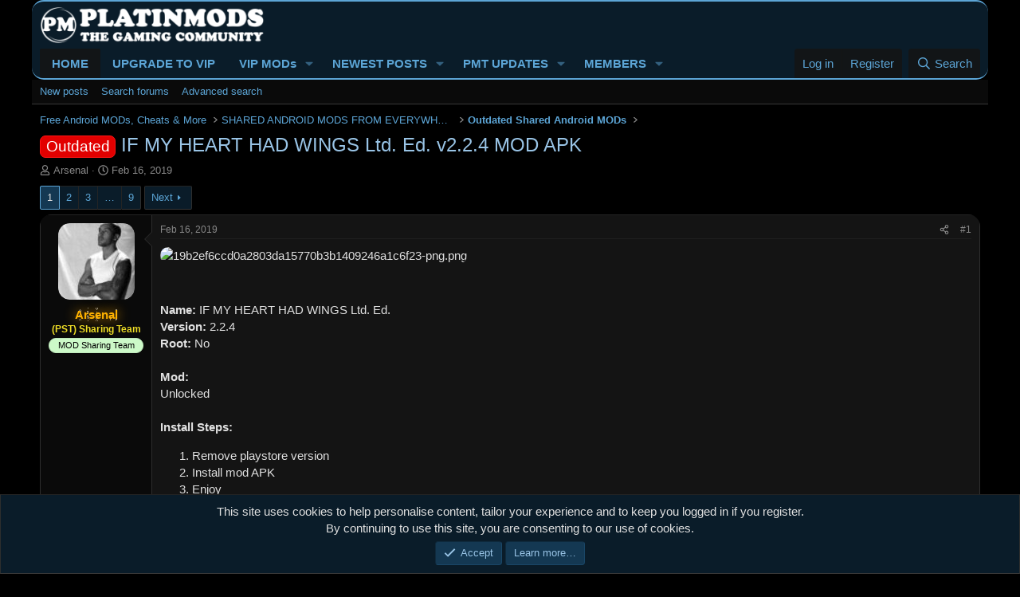

--- FILE ---
content_type: text/html; charset=utf-8
request_url: https://platinmods.com/threads/if-my-heart-had-wings-ltd-ed-v2-2-4-mod-apk.52291/
body_size: 23820
content:
<!DOCTYPE html>
<html id="XF" lang="en-US" dir="LTR"
	data-xf="2.3"
	data-app="public"
	
	
	data-template="thread_view"
	data-container-key="node-160"
	data-content-key="thread-52291"
	data-logged-in="false"
	data-cookie-prefix="xf_"
	data-csrf="1764504005,34f19cd9d57bc8d94dcc2e7fde6a3924"
	class="has-no-js template-thread_view"
	>
<head>
	
	
	

	<meta charset="utf-8" />
	<title>IF MY HEART HAD WINGS Ltd. Ed. v2.2.4 MOD APK | Platinmods - Android MODs, MOD APK Mobile Games &amp; Apps</title>
	<meta name="copyright" content="©2017-2025 Platinmods.com" />
	<link rel="manifest" href="/webmanifest.php">

	<meta http-equiv="X-UA-Compatible" content="IE=Edge" />
	<meta name="viewport" content="width=device-width, initial-scale=1, viewport-fit=cover">

	
		<meta name="theme-color" content="#0a1c29" />
	

	<meta name="apple-mobile-web-app-title" content="Platinmods">
	
		<link rel="apple-touch-icon" href="/web-app-manifest_192x192.png">
		

	
		
		<meta name="description" content="Name: IF MY HEART HAD WINGS Ltd. Ed.
Version: 2.2.4
Root: No

Mod: 
Unlocked

Install Steps:

Remove playstore version
Install mod APK
Enjoy

Credits: ..." />
		<meta property="og:description" content="Name: IF MY HEART HAD WINGS Ltd. Ed.
Version: 2.2.4
Root: No

Mod: 
Unlocked

Install Steps:

Remove playstore version
Install mod APK
Enjoy

Credits: ?
Playstore Link: IF MY HEART HAD WINGS Ltd. Ed. - Apps on Google Play 

Free Download:
Hidden content



______________________________________..." />
		<meta property="twitter:description" content="Name: IF MY HEART HAD WINGS Ltd. Ed.
Version: 2.2.4
Root: No

Mod: 
Unlocked

Install Steps:

Remove playstore version
Install mod APK
Enjoy

Credits: ?
Playstore Link: IF MY HEART HAD WINGS Ltd..." />
	
	
		<meta property="og:url" content="https://platinmods.com/threads/if-my-heart-had-wings-ltd-ed-v2-2-4-mod-apk.52291/" />
	
		<link rel="canonical" href="https://platinmods.com/threads/if-my-heart-had-wings-ltd-ed-v2-2-4-mod-apk.52291/" />
	
		
		<meta property="og:image" content="https://platinmods.com/data/attachments/147/147578-a45814ba2df483e1144cba4d03cac197.jpg?hash=pFgUui30g-" />
		<meta property="twitter:image" content="https://platinmods.com/data/attachments/147/147578-a45814ba2df483e1144cba4d03cac197.jpg?hash=pFgUui30g-" />
		<meta property="twitter:card" content="summary" />
	
	
		<link rel="next" href="/threads/if-my-heart-had-wings-ltd-ed-v2-2-4-mod-apk.52291/page-2" />
	

	
		
	
	
	<meta property="og:site_name" content="Platinmods - Android MODs, MOD APK Mobile Games &amp; Apps" />


	
	
		
	
	
	<meta property="og:type" content="website" />


	
	
		
	
	
	
		<meta property="og:title" content="IF MY HEART HAD WINGS Ltd. Ed. v2.2.4 MOD APK" />
		<meta property="twitter:title" content="IF MY HEART HAD WINGS Ltd. Ed. v2.2.4 MOD APK" />
	


	
	
	
	

	
	
	
	

	<link rel="stylesheet" href="/css.php?css=public%3Anormalize.css%2Cpublic%3Afa.css%2Cpublic%3Acore.less%2Cpublic%3Aapp.less&amp;s=12&amp;l=1&amp;d=1760922184&amp;k=a4f9dfb774ae96912b11e1331921db686e489986" />

	<link rel="stylesheet" href="/css.php?css=public%3Abb_code.less%2Cpublic%3Alightbox.less%2Cpublic%3Amessage.less%2Cpublic%3Anotices.less%2Cpublic%3Ashare_controls.less%2Cpublic%3Asiropu_ads_manager_ad.less%2Cpublic%3Ath_uix_threadStarterPost.less%2Cpublic%3Axc_hide_bbcode_bb_code_hide.less%2Cpublic%3Aextra.less&amp;s=12&amp;l=1&amp;d=1760922184&amp;k=43a048aba2627b93b555b4c90cd5d48d95c82627" />


	
		<script src="/js/xf/preamble.min.js?_v=4db9394f"></script>
	

	
	<script src="/js/vendor/vendor-compiled.js?_v=4db9394f" defer></script>
	<script src="/js/xf/core-compiled.js?_v=4db9394f" defer></script>

	<script>
	XF.samViewCountMethod = "impression";
	XF.samServerTime = 1764504005;
	XF.samItem = ".samItem";
	XF.samCodeUnit = ".samCodeUnit";
	XF.samBannerUnit = ".samBannerUnit";
</script>


<script>
	window.addEventListener('DOMContentLoaded', () => {
		var bkp = document.querySelectorAll('div[data-ba]');
		if (bkp) {
			bkp.forEach(item => {
				var ad = item;
				if (ad.querySelector('ins.adsbygoogle').style.display == 'none') {
					 XF.ajax('GET', XF.canonicalizeUrl('index.php?sam-item/' + ad.dataset.ba + '/get-backup'), {}, data => {
						 if (data.backup) {
							 ad.html(data.backup);
						 }
					 }, { skipDefault: true, global: false});
				}
			});
		}
		const advHere = document.querySelectorAll('.samAdvertiseHereLink');
		if (advHere) {
			advHere.forEach(item => {
				var unit = item.parentNode;
				if (unit.classList.contains('samCustomSize')) {
					unit.style.marginBottom = 20;
				}
			});
		}
		const ff = document.querySelectorAll('div[data-position="footer_fixed"] > div[data-cv="true"]');
		if (ff) {
			ff.forEach(item => {
				XF.trigger(item, 'adView');
			});
		}
	});
</script>
	
	

		
			
		

		
	



	<script>
		XF.ready(() =>
		{
			XF.extendObject(true, XF.config, {
				// 
				userId: 0,
				enablePush: true,
				pushAppServerKey: 'BOPTGZUFFxF3yorZI2qqbKLCzL6o+Rs+oxWKRL4PqnB3zl3jOIB5MVs+Rj3sJToB9tNGDZ/G2I4nULnQ0c6tT/w=',
				url: {
					fullBase: 'https://platinmods.com/',
					basePath: '/',
					css: '/css.php?css=__SENTINEL__&s=12&l=1&d=1760922184',
					js: '/js/__SENTINEL__?_v=4db9394f',
					icon: '/data/local/icons/__VARIANT__.svg?v=1762480332#__NAME__',
					iconInline: '/styles/fa/__VARIANT__/__NAME__.svg?v=5.15.3',
					keepAlive: '/login/keep-alive'
				},
				cookie: {
					path: '/',
					domain: '',
					prefix: 'xf_',
					secure: true,
					consentMode: 'simple',
					consented: ["optional","_third_party"]
				},
				cacheKey: 'f3ed7234243583f554e27d349fe769c5',
				csrf: '1764504005,34f19cd9d57bc8d94dcc2e7fde6a3924',
				js: {"\/js\/xf\/lightbox-compiled.js?_v=4db9394f":true,"\/js\/xenconcept\/hidebbcode\/check-hide.min.js?_v=4db9394f":true,"\/js\/siropu\/am\/core.min.js?_v=4db9394f":true},
				fullJs: false,
				css: {"public:bb_code.less":true,"public:lightbox.less":true,"public:message.less":true,"public:notices.less":true,"public:share_controls.less":true,"public:siropu_ads_manager_ad.less":true,"public:th_uix_threadStarterPost.less":true,"public:xc_hide_bbcode_bb_code_hide.less":true,"public:extra.less":true},
				time: {
					now: 1764504005,
					today: 1764460800,
					todayDow: 0,
					tomorrow: 1764547200,
					yesterday: 1764374400,
					week: 1763942400,
					month: 1761955200,
					year: 1735689600
				},
				style: {
					light: '',
					dark: '',
					defaultColorScheme: 'dark'
				},
				borderSizeFeature: '3px',
				fontAwesomeWeight: 'r',
				enableRtnProtect: true,
				
				enableFormSubmitSticky: true,
				imageOptimization: '0',
				imageOptimizationQuality: 0.85,
				uploadMaxFilesize: 20971520,
				uploadMaxWidth: 1600,
				uploadMaxHeight: 1600,
				allowedVideoExtensions: ["m4v","mov","mp4","mp4v","mpeg","mpg","ogv","webm"],
				allowedAudioExtensions: ["mp3","opus","ogg","wav"],
				shortcodeToEmoji: true,
				visitorCounts: {
					conversations_unread: '0',
					alerts_unviewed: '0',
					total_unread: '0',
					title_count: true,
					icon_indicator: true
				},
				jsMt: {"xf\/action.js":"e4d4afc3","xf\/embed.js":"e4d4afc3","xf\/form.js":"e4d4afc3","xf\/structure.js":"e4d4afc3","xf\/tooltip.js":"e4d4afc3"},
				jsState: {},
				publicMetadataLogoUrl: '',
				publicPushBadgeUrl: 'https://platinmods.com/styles/default/xenforo/bell.png'
			})

			XF.extendObject(XF.phrases, {
				// 
				date_x_at_time_y:     "{date} at {time}",
				day_x_at_time_y:      "{day} at {time}",
				yesterday_at_x:       "Yesterday at {time}",
				x_minutes_ago:        "{minutes} minutes ago",
				one_minute_ago:       "1 minute ago",
				a_moment_ago:         "A moment ago",
				today_at_x:           "Today at {time}",
				in_a_moment:          "In a moment",
				in_a_minute:          "In a minute",
				in_x_minutes:         "In {minutes} minutes",
				later_today_at_x:     "Later today at {time}",
				tomorrow_at_x:        "Tomorrow at {time}",
				short_date_x_minutes: "{minutes}m",
				short_date_x_hours:   "{hours}h",
				short_date_x_days:    "{days}d",

				day0: "Sunday",
				day1: "Monday",
				day2: "Tuesday",
				day3: "Wednesday",
				day4: "Thursday",
				day5: "Friday",
				day6: "Saturday",

				dayShort0: "Sun",
				dayShort1: "Mon",
				dayShort2: "Tue",
				dayShort3: "Wed",
				dayShort4: "Thu",
				dayShort5: "Fri",
				dayShort6: "Sat",

				month0: "January",
				month1: "February",
				month2: "March",
				month3: "April",
				month4: "May",
				month5: "June",
				month6: "July",
				month7: "August",
				month8: "September",
				month9: "October",
				month10: "November",
				month11: "December",

				active_user_changed_reload_page: "The active user has changed. Reload the page for the latest version.",
				server_did_not_respond_in_time_try_again: "The server did not respond in time. Please try again.",
				oops_we_ran_into_some_problems: "Sorry, we ran into some problems. But wait, we tell you why:",
				oops_we_ran_into_some_problems_more_details_console: "Oops! We ran into some problems. Please try again later. More error details may be in the browser console.",
				file_too_large_to_upload: "The file is too large to be uploaded.",
				uploaded_file_is_too_large_for_server_to_process: "The uploaded file is too large for the server to process.",
				files_being_uploaded_are_you_sure: "Files are still being uploaded. Are you sure you want to submit this form?",
				attach: "Attach files",
				rich_text_box: "Rich text box",
				close: "Close",
				link_copied_to_clipboard: "Link copied to clipboard.",
				text_copied_to_clipboard: "Text copied to clipboard.",
				loading: "Loading…",
				you_have_exceeded_maximum_number_of_selectable_items: "You have exceeded the maximum number of selectable items.",

				processing: "Processing",
				'processing...': "Processing…",

				showing_x_of_y_items: "Showing {count} of {total} items",
				showing_all_items: "Showing all items",
				no_items_to_display: "No items to display",

				number_button_up: "Increase",
				number_button_down: "Decrease",

				push_enable_notification_title: "Push notifications enabled successfully at Platinmods - Android MODs, MOD APK Mobile Games & Apps",
				push_enable_notification_body: "Thank you for enabling push notifications!",

				pull_down_to_refresh: "Pull down to refresh",
				release_to_refresh: "Release to refresh",
				refreshing: "Refreshing…"
			})
		})
	</script>

	<script src="/js/xf/lightbox-compiled.js?_v=4db9394f" defer></script>
<script src="/js/xenconcept/hidebbcode/check-hide.min.js?_v=4db9394f" defer></script>
<script src="/js/siropu/am/core.min.js?_v=4db9394f" defer></script>



	
	<link rel="apple-touch-icon" sizes="180x180" href="/apple-touch-icon.png">
		<link rel="icon" type="image/png" sizes="96x96" href="/favicon-96x96.png">
		<link rel="icon" type="image/png" sizes="32x32" href="/favicon-32x32.png">
		<link rel="icon" type="image/png" sizes="16x16" href="/favicon-16x16.png">
		<link rel="icon" type="image/svg+xml" href="/favicon.svg" />
		<link rel="shortcut icon" href="/favicon.ico" />
		<link rel="mask-icon" href="/safari-pinned-tab.svg" color="#313742">
		<meta name="application-name" content="Platinmods">
		<meta name="msapplication-TileColor" content="#313742">
		<meta name="theme-color" content="#313742">
	
	<script async src="https://www.googletagmanager.com/gtag/js?id=UA-101302005-1"></script>
	<script>
		window.dataLayer = window.dataLayer || [];
		function gtag(){dataLayer.push(arguments);}
		gtag('js', new Date());
		gtag('config', 'UA-101302005-1', {
			// 
			
			
		});
	</script>

 <!-- Yandex.Metrika counter --> <script type="text/javascript" > (function(m,e,t,r,i,k,a){m[i]=m[i]||function(){(m[i].a=m[i].a||[]).push(arguments)};
   m[i].l=1*new Date();k=e.createElement(t),a=e.getElementsByTagName(t)[0],k.async=1,k.src=r,a.parentNode.insertBefore(k,a)})
   (window, document, "script", "https://mc.yandex.ru/metrika/tag.js", "ym");

   ym(86751003, "init", {
        clickmap:true,
        trackLinks:true,
        accurateTrackBounce:true
   }); </script> <noscript><div><img src="https://mc.yandex.ru/watch/86751003" style="position:absolute; left:-9999px;" alt="" /></div></noscript> <!-- /Yandex.Metrika counter --> 

</head>



<body data-template="thread_view">

	

		
			
		

		
	


	

		
			
		

		
	


<div class="p-pageWrapper" id="top">

	

	<header class="p-header" id="header">
		<div class="p-header-inner">
			<div class="p-header-content">
				<div class="p-header-logo p-header-logo--image">
					<a href="https://platinmods.com">
						

	

	
		
		

		
	

	

	<picture data-variations="{&quot;default&quot;:{&quot;1&quot;:&quot;\/styles\/io_dark\/images\/pm_logo.png&quot;,&quot;2&quot;:&quot;\/styles\/io_dark\/images\/pm_logo.png&quot;}}">
		
		
		

		

		<img src="/styles/io_dark/images/pm_logo.png" srcset="/styles/io_dark/images/pm_logo.png 2x" width="282" height="47" alt="Platinmods - Android MODs, MOD APK Mobile Games &amp; Apps"  />
	</picture>


					</a>
				</div>

				
	

		
			
		

		
	


			</div>
		</div>
	</header>

	
	

	
		<div class="p-navSticky p-navSticky--primary" data-xf-init="sticky-header">
			
		<nav class="p-nav">
			<div class="p-nav-inner">
<div class="th_holiday__categoryStrip__left"></div>
<div class="th_holiday__categoryStrip__center"></div>
<div class="th_holiday__categoryStrip__right"></div>
				<button type="button" class="button button--plain p-nav-menuTrigger" data-xf-click="off-canvas" data-menu=".js-headerOffCanvasMenu" tabindex="0" aria-label="Menu"><span class="button-text">
					<i aria-hidden="true"></i>
				</span></button>

				<div class="p-nav-smallLogo">
					<a href="https://platinmods.com">
						

	

	
		
		

		
	

	

	<picture data-variations="{&quot;default&quot;:{&quot;1&quot;:&quot;\/styles\/io_dark\/images\/pm_logo.png&quot;,&quot;2&quot;:null}}">
		
		
		

		

		<img src="/styles/io_dark/images/pm_logo.png"  width="282" height="47" alt="Platinmods - Android MODs, MOD APK Mobile Games &amp; Apps"  />
	</picture>


					</a>
				</div>

				<div class="p-nav-scroller hScroller" data-xf-init="h-scroller" data-auto-scroll=".p-navEl.is-selected">
					<div class="hScroller-scroll">
						<ul class="p-nav-list js-offCanvasNavSource">
							
								<li>
									
	<div class="p-navEl is-selected" data-has-children="true">
	

		
	
	<a href="/"
	class="p-navEl-link p-navEl-link--splitMenu "
	
	
	data-nav-id="forums">HOME</a>


		<a data-xf-key="1"
			data-xf-click="menu"
			data-menu-pos-ref="< .p-navEl"
			class="p-navEl-splitTrigger"
			role="button"
			tabindex="0"
			aria-label="Toggle expanded"
			aria-expanded="false"
			aria-haspopup="true"></a>

		
	
		<div class="menu menu--structural" data-menu="menu" aria-hidden="true">
			<div class="menu-content">
				
					
	
	
	<a href="/whats-new/posts/"
	class="menu-linkRow u-indentDepth0 js-offCanvasCopy "
	
	
	data-nav-id="newPosts">New posts</a>

	

				
					
	
	
	<a href="/search/?type=post"
	class="menu-linkRow u-indentDepth0 js-offCanvasCopy "
	
	
	data-nav-id="searchForums">Search forums</a>

	

				
					
	
	
	<a href="/advancedsearch/"
	class="menu-linkRow u-indentDepth0 js-offCanvasCopy "
	
	
	data-nav-id="advancedSearch">Advanced search</a>

	

				
			</div>
		</div>
	
	</div>

								</li>
							
								<li>
									
	<div class="p-navEl " >
	

		
	
	<a href="https://platinmods.com/pages/upgradeyouraccount/"
	class="p-navEl-link "
	
	data-xf-key="2"
	data-nav-id="GetVIP">UPGRADE TO VIP</a>


		

		
	
	</div>

								</li>
							
								<li>
									
	<div class="p-navEl " data-has-children="true">
	

		
	
	<a href="/vipmods/"
	class="p-navEl-link p-navEl-link--splitMenu "
	
	
	data-nav-id="xfrm">VIP MODs</a>


		<a data-xf-key="3"
			data-xf-click="menu"
			data-menu-pos-ref="< .p-navEl"
			class="p-navEl-splitTrigger"
			role="button"
			tabindex="0"
			aria-label="Toggle expanded"
			aria-expanded="false"
			aria-haspopup="true"></a>

		
	
		<div class="menu menu--structural" data-menu="menu" aria-hidden="true">
			<div class="menu-content">
				
					
	
	
	<a href="/search/?type=resource"
	class="menu-linkRow u-indentDepth0 js-offCanvasCopy "
	
	
	data-nav-id="xfrmSearchResources">Search VIP MODs</a>

	

				
			</div>
		</div>
	
	</div>

								</li>
							
								<li>
									
	<div class="p-navEl " data-has-children="true">
	

		
	
	<a href="/whats-new/"
	class="p-navEl-link p-navEl-link--splitMenu "
	
	
	data-nav-id="whatsNew">NEWEST POSTS</a>


		<a data-xf-key="4"
			data-xf-click="menu"
			data-menu-pos-ref="< .p-navEl"
			class="p-navEl-splitTrigger"
			role="button"
			tabindex="0"
			aria-label="Toggle expanded"
			aria-expanded="false"
			aria-haspopup="true"></a>

		
	
		<div class="menu menu--structural" data-menu="menu" aria-hidden="true">
			<div class="menu-content">
				
					
	
	
	<a href="/whats-new/posts/"
	class="menu-linkRow u-indentDepth0 js-offCanvasCopy "
	 rel="nofollow"
	
	data-nav-id="whatsNewPosts">New posts</a>

	

				
					
	
	
	<a href="/whats-new/resources/"
	class="menu-linkRow u-indentDepth0 js-offCanvasCopy "
	 rel="nofollow"
	
	data-nav-id="xfrmNewResources">New resources</a>

	

				
					
	
	
	<a href="/whats-new/latest-activity"
	class="menu-linkRow u-indentDepth0 js-offCanvasCopy "
	 rel="nofollow"
	
	data-nav-id="latestActivity">Latest activity</a>

	

				
			</div>
		</div>
	
	</div>

								</li>
							
								<li>
									
	<div class="p-navEl " data-has-children="true">
	

		
	
	<a href="/latest-pmt-mods/"
	class="p-navEl-link p-navEl-link--splitMenu "
	
	
	data-nav-id="EWRporta">PMT UPDATES</a>


		<a data-xf-key="5"
			data-xf-click="menu"
			data-menu-pos-ref="< .p-navEl"
			class="p-navEl-splitTrigger"
			role="button"
			tabindex="0"
			aria-label="Toggle expanded"
			aria-expanded="false"
			aria-haspopup="true"></a>

		
	
		<div class="menu menu--structural" data-menu="menu" aria-hidden="true">
			<div class="menu-content">
				
					
	
	
	<a href="/whats-new/"
	class="menu-linkRow u-indentDepth0 js-offCanvasCopy "
	
	
	data-nav-id="EWRporta_whatsnaw">What's new</a>

	

				
					
	
	
	<a href="/whats-new/latest-activity"
	class="menu-linkRow u-indentDepth0 js-offCanvasCopy "
	 rel="nofollow"
	
	data-nav-id="EWRporta_latest">Latest activity</a>

	

				
					
	
	
	<a href="/latest-pmt-mods/authors/"
	class="menu-linkRow u-indentDepth0 js-offCanvasCopy "
	
	
	data-nav-id="EWRporta_authors">Authors</a>

	

				
			</div>
		</div>
	
	</div>

								</li>
							
								<li>
									
	<div class="p-navEl " data-has-children="true">
	

		
	
	<a href="/members/"
	class="p-navEl-link p-navEl-link--splitMenu "
	
	
	data-nav-id="members">MEMBERS</a>


		<a data-xf-key="6"
			data-xf-click="menu"
			data-menu-pos-ref="< .p-navEl"
			class="p-navEl-splitTrigger"
			role="button"
			tabindex="0"
			aria-label="Toggle expanded"
			aria-expanded="false"
			aria-haspopup="true"></a>

		
	
		<div class="menu menu--structural" data-menu="menu" aria-hidden="true">
			<div class="menu-content">
				
					
	
	
	<a href="/online/"
	class="menu-linkRow u-indentDepth0 js-offCanvasCopy "
	
	
	data-nav-id="currentVisitors">Current visitors</a>

	

				
			</div>
		</div>
	
	</div>

								</li>
							
						</ul>
					</div>
				</div>

				<div class="p-nav-opposite">
					<div class="p-navgroup p-account p-navgroup--guest">
						
							<a href="/login/" class="p-navgroup-link p-navgroup-link--textual p-navgroup-link--logIn"
								data-xf-click="overlay" data-follow-redirects="on">
								<span class="p-navgroup-linkText">Log in</span>
							</a>
							
								<a href="/register/" class="p-navgroup-link p-navgroup-link--textual p-navgroup-link--register"
									data-xf-click="overlay" data-follow-redirects="on">
									<span class="p-navgroup-linkText">Register</span>
								</a>
							
						
					</div>

					<div class="p-navgroup p-discovery">
						<a href="/whats-new/"
							class="p-navgroup-link p-navgroup-link--iconic p-navgroup-link--whatsnew"
							aria-label="New Threads"
							title="New Threads">
							<i aria-hidden="true"></i>
							<span class="p-navgroup-linkText">New Threads</span>
						</a>

						

						
													
							
<a href="/search/"
								class="p-navgroup-link p-navgroup-link--iconic p-navgroup-link--search"
								data-xf-click="menu"
								data-xf-key="/"
								aria-label="Search"
								aria-expanded="false"
								aria-haspopup="true"
								title="Search">
								<i aria-hidden="true"></i>
								<span class="p-navgroup-linkText">Search</span>
							</a>
							<div class="menu menu--structural menu--wide" data-menu="menu" aria-hidden="true">
								<form action="/search/search" method="post"
									class="menu-content"
									data-xf-init="quick-search">

									<h3 class="menu-header">Search</h3>
									
									<div class="menu-row">
										
											<div class="inputGroup inputGroup--joined">
												<input type="text" class="input" data-xf-init="search-auto-complete" name="keywords" data-acurl="/search/auto-complete" placeholder="Search…" aria-label="Search" data-menu-autofocus="true" />
												
			<select name="constraints" class="js-quickSearch-constraint input" aria-label="Search within">
				<option value="">Everywhere</option>
<option value="{&quot;search_type&quot;:&quot;post&quot;}">Threads</option>
<option value="{&quot;search_type&quot;:&quot;post&quot;,&quot;c&quot;:{&quot;nodes&quot;:[160],&quot;child_nodes&quot;:1}}">This forum</option>
<option value="{&quot;search_type&quot;:&quot;post&quot;,&quot;c&quot;:{&quot;thread&quot;:52291}}">This thread</option>

			</select>
		
											</div>
										
									</div>

									
									<div class="menu-row">
										<label class="iconic"><input type="checkbox"  name="c[title_only]" value="1" /><i aria-hidden="true"></i><span class="iconic-label">Search titles only

													
													<span tabindex="0" role="button"
														data-xf-init="tooltip" data-trigger="hover focus click" title="Tags will also be searched in content where tags are supported">

														<i class="fa--xf far fa-question-circle  u-muted u-smaller"><svg xmlns="http://www.w3.org/2000/svg" role="img" ><title>Note</title><use href="/data/local/icons/regular.svg?v=1762480332#question-circle"></use></svg></i>
													</span></span></label>

									</div>
									
									<div class="menu-row">
										<div class="inputGroup">
											<span class="inputGroup-text" id="ctrl_search_menu_by_member">By:</span>
											<input type="text" class="input" name="c[users]" data-xf-init="auto-complete" placeholder="Member" aria-labelledby="ctrl_search_menu_by_member" />
										</div>
									</div>
									
<div class="menu-footer">
									<span class="menu-footer-controls">
										<button type="submit" class="button button--icon button--icon--search button--primary"><i class="fa--xf far fa-search "><svg xmlns="http://www.w3.org/2000/svg" role="img" aria-hidden="true" ><use href="/data/local/icons/regular.svg?v=1762480332#search"></use></svg></i><span class="button-text">Search</span></button>
										<button type="submit" class="button " name="from_search_menu"><span class="button-text">Advanced search…</span></button>
									</span>
									</div>

									<input type="hidden" name="_xfToken" value="1764504005,34f19cd9d57bc8d94dcc2e7fde6a3924" />
								</form>
							</div>
						
						
					</div>
				</div>
			</div>
		</nav>
	
		</div>
		
		
			<div class="p-sectionLinks">
				<div class="p-sectionLinks-inner hScroller" data-xf-init="h-scroller">
					<div class="hScroller-scroll">
						<ul class="p-sectionLinks-list">
							
								<li>
									
	<div class="p-navEl " >
	

		
	
	<a href="/whats-new/posts/"
	class="p-navEl-link "
	
	data-xf-key="alt+1"
	data-nav-id="newPosts">New posts</a>


		

		
	
	</div>

								</li>
							
								<li>
									
	<div class="p-navEl " >
	

		
	
	<a href="/search/?type=post"
	class="p-navEl-link "
	
	data-xf-key="alt+2"
	data-nav-id="searchForums">Search forums</a>


		

		
	
	</div>

								</li>
							
								<li>
									
	<div class="p-navEl " >
	

		
	
	<a href="/advancedsearch/"
	class="p-navEl-link "
	
	data-xf-key="alt+3"
	data-nav-id="advancedSearch">Advanced search</a>


		

		
	
	</div>

								</li>
							
						</ul>
					</div>
				</div>
			</div>
			
	
		

	<div class="offCanvasMenu offCanvasMenu--nav js-headerOffCanvasMenu" data-menu="menu" aria-hidden="true" data-ocm-builder="navigation">
		<div class="offCanvasMenu-backdrop" data-menu-close="true"></div>
		<div class="offCanvasMenu-content">
			<div class="offCanvasMenu-header">
				Menu
				<a class="offCanvasMenu-closer" data-menu-close="true" role="button" tabindex="0" aria-label="Close"></a>
			</div>
			
				<div class="p-offCanvasRegisterLink">
					<div class="offCanvasMenu-linkHolder">
						<a href="/login/" class="offCanvasMenu-link" data-xf-click="overlay" data-menu-close="true">
							Log in
						</a>
					</div>
					<hr class="offCanvasMenu-separator" />
					
						<div class="offCanvasMenu-linkHolder">
							<a href="/register/" class="offCanvasMenu-link" data-xf-click="overlay" data-menu-close="true">
								Register
							</a>
						</div>
						<hr class="offCanvasMenu-separator" />
					
				</div>
			
			<div class="js-offCanvasNavTarget"></div>
		</div>
	</div>

	<div class="p-body">
		<div class="p-body-inner">
			<!--XF:EXTRA_OUTPUT-->


			

			

			
	

		
			
		

		
	


			
	
		<ul class="p-breadcrumbs "
			itemscope itemtype="https://schema.org/BreadcrumbList">
			
				

				
				

				

				
				
					
					
	<li itemprop="itemListElement" itemscope itemtype="https://schema.org/ListItem">
		<a href="/#free-android-mods-cheats-more.4" itemprop="item">
			<span itemprop="name">Free Android MODs, Cheats &amp; More</span>
		</a>
		<meta itemprop="position" content="1" />
	</li>

				
					
					
	<li itemprop="itemListElement" itemscope itemtype="https://schema.org/ListItem">
		<a href="/forums/shared-android-mods-from-everywhere.6/" itemprop="item">
			<span itemprop="name">SHARED ANDROID MODS FROM EVERYWHERE</span>
		</a>
		<meta itemprop="position" content="2" />
	</li>

				
					
					
	<li itemprop="itemListElement" itemscope itemtype="https://schema.org/ListItem">
		<a href="/forums/outdated-shared-android-mods.160/" itemprop="item">
			<span itemprop="name">Outdated Shared Android MODs</span>
		</a>
		<meta itemprop="position" content="3" />
	</li>

				
			
		</ul>
	

			

	

		
			
		

		
	



			
	<noscript class="js-jsWarning"><div class="blockMessage blockMessage--important blockMessage--iconic u-noJsOnly">JavaScript is disabled. For a better experience, please enable JavaScript in your browser before proceeding.</div></noscript>

			
	<div class="blockMessage blockMessage--important blockMessage--iconic js-browserWarning" style="display: none">You are using an out of date browser. It  may not display this or other websites correctly.<br />You should upgrade or use an <a href="https://www.google.com/chrome/" target="_blank" rel="noopener">alternative browser</a>.</div>


			
				
			<div class="p-body-header">
			
					
				<div class="test">
						
							<div class="p-title ">
								
									
										<h1 class="p-title-value"><span class="label label--red" dir="auto">Outdated</span><span class="label-append">&nbsp;</span>IF MY HEART HAD WINGS Ltd. Ed. v2.2.4 MOD APK</h1>
									
									
								
							</div>
						

						
							<div class="p-description">
	
	<ul class="listInline listInline--bullet">
		<li>
			<i class="fa--xf far fa-user "><svg xmlns="http://www.w3.org/2000/svg" role="img" ><title>Thread starter</title><use href="/data/local/icons/regular.svg?v=1762480332#user"></use></svg></i>
			<span class="u-srOnly">Thread starter</span>

			<a href="/members/arsenal.190079/" class="username  u-concealed" dir="auto" data-user-id="190079" data-xf-init="member-tooltip"><span class="username--moderator">Arsenal</span></a>
		</li>
		<li>
			<i class="fa--xf far fa-clock "><svg xmlns="http://www.w3.org/2000/svg" role="img" ><title>Start date</title><use href="/data/local/icons/regular.svg?v=1762480332#clock"></use></svg></i>
			<span class="u-srOnly">Start date</span>

			<a href="/threads/if-my-heart-had-wings-ltd-ed-v2-2-4-mod-apk.52291/" class="u-concealed"><time  class="u-dt" dir="auto" datetime="2019-02-16T07:43:14+0000" data-timestamp="1550302994" data-date="Feb 16, 2019" data-time="7:43 AM" data-short="Feb &#039;19" title="Feb 16, 2019 at 7:43 AM">Feb 16, 2019</time></a>
		</li>
		
	</ul>
</div>
						
					</div>
			
				</div>
			

			<div class="p-body-main  ">
				
				<div class="p-body-contentCol"></div>
				

				

				<div class="p-body-content">
					
	

		
			
		

		
	


					
<div class="p-body-pageContent">













	
	
	
		
	
	
	


	
	
	
		
	
	
	


	
	
		
	
	
	


	
	
		
	
	
	


	



	










	



	

	
		
	









	

		
			
		

		
	











	

		
			
		

		
	



	

		
			
		

		
	



<div class="block block--messages" data-xf-init="" data-type="post" data-href="/inline-mod/" data-search-target="*">

	<span class="u-anchorTarget" id="posts"></span>

	
		
	

	

	<div class="block-outer"><div class="block-outer-main"><nav class="pageNavWrapper pageNavWrapper--mixed ">



<div class="pageNav  pageNav--skipEnd">
	

	<ul class="pageNav-main">
		

	
		<li class="pageNav-page pageNav-page--current "><a href="/threads/if-my-heart-had-wings-ltd-ed-v2-2-4-mod-apk.52291/">1</a></li>
	


		

		
			

	
		<li class="pageNav-page pageNav-page--later"><a href="/threads/if-my-heart-had-wings-ltd-ed-v2-2-4-mod-apk.52291/page-2">2</a></li>
	

		
			

	
		<li class="pageNav-page pageNav-page--later"><a href="/threads/if-my-heart-had-wings-ltd-ed-v2-2-4-mod-apk.52291/page-3">3</a></li>
	

		

		
			
				<li class="pageNav-page pageNav-page--skip pageNav-page--skipEnd">
					<a data-xf-init="tooltip" title="Go to page"
						data-xf-click="menu"
						role="button" tabindex="0" aria-expanded="false" aria-haspopup="true">…</a>
					

	<div class="menu menu--pageJump" data-menu="menu" aria-hidden="true">
		<div class="menu-content">
			<h4 class="menu-header">Go to page</h4>
			<div class="menu-row" data-xf-init="page-jump" data-page-url="/threads/if-my-heart-had-wings-ltd-ed-v2-2-4-mod-apk.52291/page-%page%">
				<div class="inputGroup inputGroup--numbers">
					<div class="inputGroup inputGroup--numbers inputNumber" data-xf-init="number-box"><input type="number" pattern="\d*" class="input input--number js-numberBoxTextInput input input--numberNarrow js-pageJumpPage" value="4"  min="1" max="9" step="1" required="required" data-menu-autofocus="true" /></div>
					<span class="inputGroup-text"><button type="button" class="button js-pageJumpGo"><span class="button-text">Go</span></button></span>
				</div>
			</div>
		</div>
	</div>

				</li>
			
		

		

	
		<li class="pageNav-page "><a href="/threads/if-my-heart-had-wings-ltd-ed-v2-2-4-mod-apk.52291/page-9">9</a></li>
	

	</ul>

	
		<a href="/threads/if-my-heart-had-wings-ltd-ed-v2-2-4-mod-apk.52291/page-2" class="pageNav-jump pageNav-jump--next">Next</a>
	
</div>

<div class="pageNavSimple">
	

	<a class="pageNavSimple-el pageNavSimple-el--current"
		data-xf-init="tooltip" title="Go to page"
		data-xf-click="menu" role="button" tabindex="0" aria-expanded="false" aria-haspopup="true">
		1 of 9
	</a>
	

	<div class="menu menu--pageJump" data-menu="menu" aria-hidden="true">
		<div class="menu-content">
			<h4 class="menu-header">Go to page</h4>
			<div class="menu-row" data-xf-init="page-jump" data-page-url="/threads/if-my-heart-had-wings-ltd-ed-v2-2-4-mod-apk.52291/page-%page%">
				<div class="inputGroup inputGroup--numbers">
					<div class="inputGroup inputGroup--numbers inputNumber" data-xf-init="number-box"><input type="number" pattern="\d*" class="input input--number js-numberBoxTextInput input input--numberNarrow js-pageJumpPage" value="1"  min="1" max="9" step="1" required="required" data-menu-autofocus="true" /></div>
					<span class="inputGroup-text"><button type="button" class="button js-pageJumpGo"><span class="button-text">Go</span></button></span>
				</div>
			</div>
		</div>
	</div>


	
		<a href="/threads/if-my-heart-had-wings-ltd-ed-v2-2-4-mod-apk.52291/page-2" class="pageNavSimple-el pageNavSimple-el--next">
			Next <i aria-hidden="true"></i>
		</a>
		<a href="/threads/if-my-heart-had-wings-ltd-ed-v2-2-4-mod-apk.52291/page-9"
			class="pageNavSimple-el pageNavSimple-el--last"
			data-xf-init="tooltip" title="Last">
			<i aria-hidden="true"></i> <span class="u-srOnly">Last</span>
		</a>
	
</div>

</nav>



</div></div>

	

	
		
	<div class="block-outer js-threadStatusField"></div>

	

	<div class="block-container lbContainer"
		data-xf-init="lightbox select-to-quote"
		data-message-selector=".js-post"
		data-lb-id="thread-52291"
		data-lb-universal="0">

		<div class="block-body js-replyNewMessageContainer">
			
				


	

		
			
		

		
	



					

					
						

	
	


	


	

	
	<article class="message    message-threadStarterPost message--post js-post js-inlineModContainer  "
		data-author="Arsenal"
		data-content="post-664472"
		id="js-post-664472"
		>

		

		<span class="u-anchorTarget" id="post-664472"></span>

		
			<div class="message-inner">
				
					<div class="message-cell message-cell--user">
						

	<section class="message-user"
		
		
		>

		

		<div class="message-avatar ">
			<div class="message-avatar-wrapper">
				<a href="/members/arsenal.190079/" class="avatar avatar--m" data-user-id="190079" data-xf-init="member-tooltip">
			<img src="/data/avatars/m/190/190079.jpg?1530068467"  alt="Arsenal" class="avatar-u190079-m" width="96" height="96" loading="lazy" /> 
		</a>
				
			</div>
		</div>
		<div class="message-userDetails">
			<h4 class="message-name"><a href="/members/arsenal.190079/" class="username " dir="auto" data-user-id="190079" data-xf-init="member-tooltip"><span class="username--style8 username--moderator">Arsenal</span></a></h4>
			<h5 class="userTitle message-userTitle" dir="auto"><b><span style="color: #efde26">(PST) Sharing Team</span></b></h5>
			<div class="userBanner userBanner userBanner--lightGreen message-userBanner"><span class="userBanner-before"></span><strong>MOD Sharing Team</strong><span class="userBanner-after"></span></div>
		</div>
		
			
			
		
		<span class="message-userArrow"></span>
	</section>

					</div>
				

				
					
	<div class="message-cell message-cell--main">

					
						<div class="message-main js-quickEditTarget">

							
								

	

	<header class="message-attribution message-attribution--split">
		<ul class="message-attribution-main listInline ">
			
			
			<li class="u-concealed">
				<a href="/threads/if-my-heart-had-wings-ltd-ed-v2-2-4-mod-apk.52291/post-664472" rel="nofollow" >
					
						<time  class="u-dt" dir="auto" datetime="2019-02-16T07:43:14+0000" data-timestamp="1550302994" data-date="Feb 16, 2019" data-time="7:43 AM" data-short="Feb &#039;19" title="Feb 16, 2019 at 7:43 AM">Feb 16, 2019</time>
					
				</a>
			</li>
			
		</ul>

		<ul class="message-attribution-opposite message-attribution-opposite--list ">
			
			<li>
				<a href="/threads/if-my-heart-had-wings-ltd-ed-v2-2-4-mod-apk.52291/post-664472"
					class="message-attribution-gadget"
					data-xf-init="share-tooltip"
					data-href="/posts/664472/share"
					aria-label="Share"
					rel="nofollow">
					<i class="fa--xf far fa-share-alt "><svg xmlns="http://www.w3.org/2000/svg" role="img" aria-hidden="true" ><use href="/data/local/icons/regular.svg?v=1762480332#share-alt"></use></svg></i>
				</a>
			</li>
			
				<li class="u-hidden js-embedCopy">
					
	<a href="javascript:"
		data-xf-init="copy-to-clipboard"
		data-copy-text="&lt;div class=&quot;js-xf-embed&quot; data-url=&quot;https://platinmods.com&quot; data-content=&quot;post-664472&quot;&gt;&lt;/div&gt;&lt;script defer src=&quot;https://platinmods.com/js/xf/external_embed.js?_v=4db9394f&quot;&gt;&lt;/script&gt;"
		data-success="Embed code HTML copied to clipboard."
		class="">
		<i class="fa--xf far fa-code "><svg xmlns="http://www.w3.org/2000/svg" role="img" aria-hidden="true" ><use href="/data/local/icons/regular.svg?v=1762480332#code"></use></svg></i>
	</a>

				</li>
			
			
			
				<li>
					<a href="/threads/if-my-heart-had-wings-ltd-ed-v2-2-4-mod-apk.52291/post-664472" rel="nofollow">
						#1
					</a>
				</li>
			
		</ul>
	</header>

							

							<div class="message-content js-messageContent">
							

								
									
	
	
	

								

								
									
	

	<div class="message-userContent lbContainer js-lbContainer "
		data-lb-id="post-664472"
		data-lb-caption-desc="Arsenal &middot; Feb 16, 2019 at 7:43 AM">

		
			

	
		
	

		

		<article class="message-body js-selectToQuote">
			
				
			

			<div >
				
					
	

		
			
		

		
	

<div class="bbWrapper"><script class="js-extraPhrases" type="application/json">
			{
				"lightbox_close": "Close",
				"lightbox_next": "Next",
				"lightbox_previous": "Previous",
				"lightbox_error": "The requested content cannot be loaded. Please try again later.",
				"lightbox_start_slideshow": "Start slideshow",
				"lightbox_stop_slideshow": "Stop slideshow",
				"lightbox_full_screen": "Full screen",
				"lightbox_thumbnails": "Thumbnails",
				"lightbox_download": "Download",
				"lightbox_share": "Share",
				"lightbox_zoom": "Zoom",
				"lightbox_new_window": "New window",
				"lightbox_toggle_sidebar": "Toggle sidebar"
			}
			</script>
		
		
	


	<div class="bbImageWrapper  js-lbImage" title="19b2ef6ccd0a2803da15770b3b1409246a1c6f23-png.png"
		data-src="https://platinmods.com/attachments/19b2ef6ccd0a2803da15770b3b1409246a1c6f23-png-png.147570/" data-lb-sidebar-href="" data-lb-caption-extra-html="" data-single-image="1">
		<img src="https://platinmods.com/attachments/19b2ef6ccd0a2803da15770b3b1409246a1c6f23-png-png.147570/"
			data-url=""
			class="bbImage"
			data-zoom-target="1"
			style=""
			alt="19b2ef6ccd0a2803da15770b3b1409246a1c6f23-png.png"
			title="19b2ef6ccd0a2803da15770b3b1409246a1c6f23-png.png"
			width="200" height="200" loading="lazy" />
	</div><br />
<br />
<br />
<b>Name:</b> IF MY HEART HAD WINGS Ltd. Ed.<br />
<b>Version:</b> 2.2.4<br />
<b>Root:</b> No<br />
<br />
<b>Mod: </b><br />
Unlocked<br />
<br />
<b>Install Steps:</b><br />
<ol>
<li data-xf-list-type="ol">Remove playstore version</li>
<li data-xf-list-type="ol">Install mod APK</li>
<li data-xf-list-type="ol">Enjoy</li>
</ol><b>Credits:</b> ?<br />
<b>Playstore Link:</b> <a href="https://play.google.com/store/apps/details?id=jp.co.mediac3.imh&amp;hl=en_US" target="_blank" class="link link--external" rel="nofollow ugc noopener">IF MY HEART HAD WINGS Ltd. Ed. - Apps on Google Play</a> <br />
<br />
<span style="color: #00ff00"><u>Free Download:</u></span><br />



<div class="bbCodeBlock bbCodeBlock--hide hideBlock--hide-hide hideBlock--hidden bbCodeBlock--hidden ">
    <div class="bbCodeBlock-content">
        <div class="bbCodeBlock-expandContent">
			<center><span style="color: #ff0000;">! Hidden Content !</span><br><span style="color: #b8babc;"><span style="color: #b8babc;">You must be <a href="https://platinmods.com/register/"><span style="color: white;"><u>signed up</u></span></a> and click <span style="color: white;">'Like' under this post</span> or <span style="color: white;">make a comment</span> before you can see the hidden links contained here.<br></span></span><center><span style="color: #b8babc;">You might need to refresh the page after pressing like. If you still facing issues revealing the hidden links, please <a href="https://platinmods.com/threads/.220/"><span style="color: white;"><u>read this</u></span></a>.</span></center></center>
        </div>
    </div>
</div><br />
<br />
______________________________________<br />
<br />
If credits are unknown or incorrect and you are the modder you are free to message <a href="https://platinmods.com/members/1/" class="username" data-xf-init="member-tooltip" data-user-id="1" data-username="@G-Bo">@G-Bo</a> and the credits will be corrected asap!<br />
<br />
<a href="https://platinmods.com/threads/what-you-need-to-know-about-public-mods.2381/" class="link link--internal">Public-MOD - What you need to know about Public-MODs</a><br />
<br />
<br />
<br />
<span style="color: #ff0000">*How to install (click the spoilers to read)*</span><br />
<br />


<div class="bbCodeSpoiler">
	<button type="button" class="button bbCodeSpoiler-button button--longText" data-xf-click="toggle" data-xf-init="tooltip" title="Click to reveal or hide spoiler"><span class="button-text">

		<span>Spoiler: <span class="bbCodeSpoiler-button-title">Signed APKs</span></span>
	</span></button>
	<div class="bbCodeSpoiler-content">
		<div class="bbCodeBlock bbCodeBlock--spoiler">
			<div class="bbCodeBlock-content">Signed APKs do work on all Android devices (rooted + non-rooted).<br />
Signed APKs are in the most cases the only provided files by the mod publisher as they work for everyone.<br />
<br />
1.) Remove the original game/app.<br />
2.) Download the MOD APK.<br />
3.) Install the downloaded MOD APK.<br />
4.) Enjoy.<br />
<br />
Regarding login methods, please note that <span style="color: rgb(255, 128, 0)">logging in with Google will not be possible</span> when using signed MODs. <span style="color: rgb(0, 255, 0)">Facebook login (if available) is possible</span>, but it requires you to <span style="color: rgb(255, 128, 0)">remove the Facebook application</span> from your device. <span style="color: rgb(0, 255, 0)">Other game-specific login methods (if available), such as email, transfer code or guest login usually work fine.</span><br />
<br />
<b>Notes:</b><br />
- If you used our MOD APK before and just want to update, you can install the new MOD APK on top of the old without removing the game/app first.<br />
- In-App purchases are not possible on signed APKs as they require Google services similar to the Google login process.</div>
		</div>
	</div>
</div><br />


<div class="bbCodeSpoiler">
	<button type="button" class="button bbCodeSpoiler-button button--longText" data-xf-click="toggle" data-xf-init="tooltip" title="Click to reveal or hide spoiler"><span class="button-text">

		<span>Spoiler: <span class="bbCodeSpoiler-button-title">Unsigned APKs</span></span>
	</span></button>
	<div class="bbCodeSpoiler-content">
		<div class="bbCodeBlock bbCodeBlock--spoiler">
			<div class="bbCodeBlock-content">Unsigned APKs do only work on rooted and patched devices/environments.<br />
These are not always provided by the mod publisher as they do only work under certain circumstances.<br />
<br />
1.) Your device must be rooted.<br />
2.) Your device must be patched to ignore app signatures. This can be done with the help of tools such as Luckypatcher or Xposed.<br />
<br />
Once you fill that requirements the process is the same as with signed APKs with the difference that you can overwrite the original game/app with the MOD APK without removing it first.<br />
<br />
1.) Download the unsigned MOD APK.<br />
2.) Install the unsigned MOD APK.<br />
3.) Enjoy.<br />
<br />
<b>Note:</b><br />
For the case the unsigned APK does fail to install: Your device patch is not done correctly!<br />
<br />
<span style="color: rgb(0, 255, 0)">Login methods and In-App purchases on unsigned MODs function the same as in the original game.</span> Logging in with Google works without issues. Keeping the Facebook application installed is also no problem.<br />
<br />
You are rooted and want to know how to patch your device? Please check this for more information: <br />
<a href="https://platinmods.com/threads/videotutorial-how-to-login-with-google-or-facebook-app-on-modded-games.15/" class="link link--internal">[Videotutorial] How To Login With Google+ Or Facebook App On Modded Games</a></div>
		</div>
	</div>
</div><br />


<div class="bbCodeSpoiler">
	<button type="button" class="button bbCodeSpoiler-button button--longText" data-xf-click="toggle" data-xf-init="tooltip" title="Click to reveal or hide spoiler"><span class="button-text">

		<span>Spoiler: <span class="bbCodeSpoiler-button-title">How to install OBB files</span></span>
	</span></button>
	<div class="bbCodeSpoiler-content">
		<div class="bbCodeBlock bbCodeBlock--spoiler">
			<div class="bbCodeBlock-content">OBB files are not required by every game/app. If necessary, the mod publisher will <u>usually</u> provide them and tell you that they are needed.<br />
<br />
1.) Download the OBB file/files.<br />
2.) Download the MOD APK.<br />
3.) Move the OBB files with the help of a filemanager to Android/obb/&lt;packagecode&gt; on your device.<br />
4.) Install the downloaded MOD APK.<br />
5.) Enjoy.<br />
<br />
The OBB files are either provided as &quot;.obb&quot; files or as &quot;.zip&quot; files. ZIP files do require to be extracted first.<br />
<br />
Still facing issues? Please check here for more details: <br />
<a href="https://platinmods.com/threads/how-to-install-obb-files-as-detailed-as-possible.178664/" class="link link--internal">How to install OBB files [as detailed as possible]</a></div>
		</div>
	</div>
</div><br />
<br />
<span style="color: #ff0000">Tutorials:</span><br />
<a href="https://platinmods.com/threads/how-to-sign-up-and-download-on-www-platinmods-com.220/" class="link link--internal">How to sign up and download on Platinmods.com</a><br />
<a href="https://platinmods.com/threads/list-of-useful-tutorials-about-how-to-use-this-website-and-its-content.178666/" class="link link--internal">List of useful tutorials about how to use this website and its content</a></div>

	

		
			
		

		
	

				
			</div>

			<div class="js-selectToQuoteEnd">&nbsp;</div>
			
				
			
		</article>

		
			

	
		
	

		

		
	
			
	

		

	</div>

								

								
									
	

	

								

								
									
	

		
			
		

		
	


	


	

		
			
		

		
	

								

							
							</div>

							
								
	

	<footer class="message-footer">
		

		

		<div class="reactionsBar js-reactionsList is-active">
			
	
	
		<ul class="reactionSummary">
		
			<li><span class="reaction reaction--small reaction--1" data-reaction-id="1"><i aria-hidden="true"></i><img src="https://cdn.jsdelivr.net/joypixels/assets/8.0/png/unicode/64/1f44d.png" loading="lazy" width="64" height="64" class="reaction-image reaction-image--emoji js-reaction" alt="Like" title="Like" /></span></li><li><span class="reaction reaction--small reaction--2" data-reaction-id="2"><i aria-hidden="true"></i><img src="https://cdn.jsdelivr.net/joypixels/assets/8.0/png/unicode/64/1f60d.png" loading="lazy" width="64" height="64" class="reaction-image reaction-image--emoji js-reaction" alt="Love" title="Love" /></span></li>
		
		</ul>
	


<span class="u-srOnly">Reactions:</span>
<a class="reactionsBar-link" href="/posts/664472/reactions" data-xf-click="overlay" data-cache="false" rel="nofollow"><bdi>xixnsnhaha</bdi>, <bdi>AnakBungsu</bdi>, <bdi>LostSoul02</bdi> and 1,115 others</a>
		</div>

		<div class="js-historyTarget message-historyTarget toggleTarget" data-href="trigger-href"></div>
	</footer>

							
						</div>

					
					</div>
				
			</div>
		
	</article>

	
	

					

					

				

	

		
			
		

		
	




	

		
			
		

		
	



					

					
						

	
	



	

	
	<article class="message   message--post js-post js-inlineModContainer  "
		data-author="Rhoy Delmo"
		data-content="post-665318"
		id="js-post-665318"
		itemscope itemtype="https://schema.org/Comment" itemid="https://platinmods.com/posts/665318/">

		
            <meta itemprop="parentItem" itemscope itemid="https://platinmods.com/threads/52291/" />

            
                <div itemprop="author" itemscope itemtype="https://schema.org/Person">
                    <meta itemprop="name" content="Arsenal" />
                    <meta itemprop="url" content="https://platinmods.com/members/arsenal.190079/" />
                </div>
            

            
                <div>
                    
                        <span itemprop="name" content="Post by Rhoy Delmo"></span>
                    
                </div>

                <div itemprop="comment" itemscope itemtype="https://schema.org/Comment"> 
                    <meta itemprop="name" content="Content posted by Rhoy Delmo" />
					<meta itemprop="datePublished" content="2019-02-17T05:10:36+00:00" />
                    <meta itemprop="text" content="What do you mean unlocked? Also? IIRC ot has R-18 patch :)" />
                    <meta itemprop="url" content="https://platinmods.com/posts/665318/" rel="nofollow" />

                    <div itemprop="author" itemscope itemtype="https://schema.org/Person">
                        <meta itemprop="name" content="Rhoy Delmo" />
                        
                              <meta itemprop="url" content="https://platinmods.com/members/rhoy-delmo.223069/" title="Content posted by Rhoy Delmo" />
                        
                    </div>
                </div>

                <div>
                    <span itemprop="text" content="What do you mean unlocked? Also? IIRC ot has R-18 patch :)"></span>
                  </div>
                
                    
                
            

        

		<span class="u-anchorTarget" id="post-665318"></span>

		
			<div class="message-inner">
				
					<div class="message-cell message-cell--user">
						

	<section class="message-user"
		itemprop="author"
		itemscope itemtype="https://schema.org/Person"
		itemid="https://platinmods.com/members/rhoy-delmo.223069/">

		
			<meta itemprop="url" content="https://platinmods.com/members/rhoy-delmo.223069/" />
		

		<div class="message-avatar ">
			<div class="message-avatar-wrapper">
				<a href="/members/rhoy-delmo.223069/" class="avatar avatar--m avatar--default avatar--default--dynamic" data-user-id="223069" data-xf-init="member-tooltip" style="background-color: #33cc66; color: #0f3d1f">
			<span class="avatar-u223069-m" role="img" aria-label="Rhoy Delmo">R</span> 
		</a>
				
			</div>
		</div>
		<div class="message-userDetails">
			<h4 class="message-name"><a href="/members/rhoy-delmo.223069/" class="username " dir="auto" data-user-id="223069" data-xf-init="member-tooltip"><span itemprop="name">Rhoy Delmo</span></a></h4>
			<h5 class="userTitle message-userTitle" dir="auto" itemprop="jobTitle">Awesome Active Platinian</h5>
			
		</div>
		
			
			
		
		<span class="message-userArrow"></span>
	</section>

					</div>
				

				
					
	<div class="message-cell message-cell--main">

					
						<div class="message-main js-quickEditTarget">

							
								

	

	<header class="message-attribution message-attribution--split">
		<ul class="message-attribution-main listInline ">
			
			
			<li class="u-concealed">
				<a href="/threads/if-my-heart-had-wings-ltd-ed-v2-2-4-mod-apk.52291/post-665318" rel="nofollow" itemprop="url">
					
						<time  class="u-dt" dir="auto" datetime="2019-02-17T05:10:36+0000" data-timestamp="1550380236" data-date="Feb 17, 2019" data-time="5:10 AM" data-short="Feb &#039;19" title="Feb 17, 2019 at 5:10 AM" itemprop="datePublished">Feb 17, 2019</time>
					
				</a>
			</li>
			
		</ul>

		<ul class="message-attribution-opposite message-attribution-opposite--list ">
			
			<li>
				<a href="/threads/if-my-heart-had-wings-ltd-ed-v2-2-4-mod-apk.52291/post-665318"
					class="message-attribution-gadget"
					data-xf-init="share-tooltip"
					data-href="/posts/665318/share"
					aria-label="Share"
					rel="nofollow">
					<i class="fa--xf far fa-share-alt "><svg xmlns="http://www.w3.org/2000/svg" role="img" aria-hidden="true" ><use href="/data/local/icons/regular.svg?v=1762480332#share-alt"></use></svg></i>
				</a>
			</li>
			
				<li class="u-hidden js-embedCopy">
					
	<a href="javascript:"
		data-xf-init="copy-to-clipboard"
		data-copy-text="&lt;div class=&quot;js-xf-embed&quot; data-url=&quot;https://platinmods.com&quot; data-content=&quot;post-665318&quot;&gt;&lt;/div&gt;&lt;script defer src=&quot;https://platinmods.com/js/xf/external_embed.js?_v=4db9394f&quot;&gt;&lt;/script&gt;"
		data-success="Embed code HTML copied to clipboard."
		class="">
		<i class="fa--xf far fa-code "><svg xmlns="http://www.w3.org/2000/svg" role="img" aria-hidden="true" ><use href="/data/local/icons/regular.svg?v=1762480332#code"></use></svg></i>
	</a>

				</li>
			
			
			
				<li>
					<a href="/threads/if-my-heart-had-wings-ltd-ed-v2-2-4-mod-apk.52291/post-665318" rel="nofollow">
						#2
					</a>
				</li>
			
		</ul>
	</header>

							

							<div class="message-content js-messageContent">
							

								
									
	
	
	

								

								
									
	

	<div class="message-userContent lbContainer js-lbContainer "
		data-lb-id="post-665318"
		data-lb-caption-desc="Rhoy Delmo &middot; Feb 17, 2019 at 5:10 AM">

		

		<article class="message-body js-selectToQuote">
			
				
			

			<div itemprop="text">
				
					
	

		
			
		

		
	

<div class="bbWrapper">What do you mean unlocked? Also? IIRC ot has R-18 patch :)</div>

	

		
			
		

		
	

				
			</div>

			<div class="js-selectToQuoteEnd">&nbsp;</div>
			
				
			
		</article>

		

		
	

	</div>

								

								
									
	

	

								

								
									
	

		
			
		

		
	


	


	

		
			
		

		
	

								

							
							</div>

							
								
	

	<footer class="message-footer">
		
			<div class="message-microdata" itemprop="interactionStatistic" itemtype="https://schema.org/InteractionCounter" itemscope>
				<meta itemprop="userInteractionCount" content="60" />
				<meta itemprop="interactionType" content="https://schema.org/LikeAction" />
			</div>
		

		
			<div class="message-actionBar actionBar">
				
					
	
		<div class="actionBar-set actionBar-set--external">
		
			
			
			
				<a href=""
					class="actionBar-action actionBar-action--reply"
					title="Reply, quoting this message"
					rel="nofollow"
					data-xf-click="quote"
					data-quote-href="/posts/665318/quote">Reply</a>
			
		
		</div>
	

	

				
			</div>
		

		<div class="reactionsBar js-reactionsList is-active">
			
	
	
		<ul class="reactionSummary">
		
			<li><span class="reaction reaction--small reaction--1" data-reaction-id="1"><i aria-hidden="true"></i><img src="https://cdn.jsdelivr.net/joypixels/assets/8.0/png/unicode/64/1f44d.png" loading="lazy" width="64" height="64" class="reaction-image reaction-image--emoji js-reaction" alt="Like" title="Like" /></span></li>
		
		</ul>
	


<span class="u-srOnly">Reactions:</span>
<a class="reactionsBar-link" href="/posts/665318/reactions" data-xf-click="overlay" data-cache="false" rel="nofollow"><bdi>Ousutin</bdi>, <bdi>earljay</bdi>, <bdi>sonaxrem</bdi> and 57 others</a>
		</div>

		<div class="js-historyTarget message-historyTarget toggleTarget" data-href="trigger-href"></div>
	</footer>

							
						</div>

					
					</div>
				
			</div>
		
	</article>

	
	

					

					

				

	

		
			
		

		
	




	

		
			
		

		
	



					

					
						

	
	



	

	
	<article class="message   message--post js-post js-inlineModContainer  "
		data-author="Zeekent"
		data-content="post-678740"
		id="js-post-678740"
		itemscope itemtype="https://schema.org/Comment" itemid="https://platinmods.com/posts/678740/">

		
            <meta itemprop="parentItem" itemscope itemid="https://platinmods.com/threads/52291/" />

            
                <div itemprop="author" itemscope itemtype="https://schema.org/Person">
                    <meta itemprop="name" content="Arsenal" />
                    <meta itemprop="url" content="https://platinmods.com/members/arsenal.190079/" />
                </div>
            

            
                <div>
                    
                        <span itemprop="name" content="Post by Zeekent"></span>
                    
                </div>

                <div itemprop="comment" itemscope itemtype="https://schema.org/Comment"> 
                    <meta itemprop="name" content="Content posted by Zeekent" />
					<meta itemprop="datePublished" content="2019-03-04T01:37:14+00:00" />
                    <meta itemprop="text" content="Nice" />
                    <meta itemprop="url" content="https://platinmods.com/posts/678740/" rel="nofollow" />

                    <div itemprop="author" itemscope itemtype="https://schema.org/Person">
                        <meta itemprop="name" content="Zeekent" />
                        
                              <meta itemprop="url" content="https://platinmods.com/members/zeekent.31737/" title="Content posted by Zeekent" />
                        
                    </div>
                </div>

                <div>
                    <span itemprop="text" content="Nice"></span>
                  </div>
                
                    
                
            

        

		<span class="u-anchorTarget" id="post-678740"></span>

		
			<div class="message-inner">
				
					<div class="message-cell message-cell--user">
						

	<section class="message-user"
		itemprop="author"
		itemscope itemtype="https://schema.org/Person"
		itemid="https://platinmods.com/members/zeekent.31737/">

		
			<meta itemprop="url" content="https://platinmods.com/members/zeekent.31737/" />
		

		<div class="message-avatar ">
			<div class="message-avatar-wrapper">
				<a href="/members/zeekent.31737/" class="avatar avatar--m avatar--default avatar--default--dynamic" data-user-id="31737" data-xf-init="member-tooltip" style="background-color: #993333; color: #df9f9f">
			<span class="avatar-u31737-m" role="img" aria-label="Zeekent">Z</span> 
		</a>
				
			</div>
		</div>
		<div class="message-userDetails">
			<h4 class="message-name"><a href="/members/zeekent.31737/" class="username " dir="auto" data-user-id="31737" data-xf-init="member-tooltip"><span itemprop="name">Zeekent</span></a></h4>
			<h5 class="userTitle message-userTitle" dir="auto" itemprop="jobTitle">Rookie</h5>
			
		</div>
		
			
			
		
		<span class="message-userArrow"></span>
	</section>

					</div>
				

				
					
	<div class="message-cell message-cell--main">

					
						<div class="message-main js-quickEditTarget">

							
								

	

	<header class="message-attribution message-attribution--split">
		<ul class="message-attribution-main listInline ">
			
			
			<li class="u-concealed">
				<a href="/threads/if-my-heart-had-wings-ltd-ed-v2-2-4-mod-apk.52291/post-678740" rel="nofollow" itemprop="url">
					
						<time  class="u-dt" dir="auto" datetime="2019-03-04T01:37:14+0000" data-timestamp="1551663434" data-date="Mar 4, 2019" data-time="1:37 AM" data-short="Mar &#039;19" title="Mar 4, 2019 at 1:37 AM" itemprop="datePublished">Mar 4, 2019</time>
					
				</a>
			</li>
			
		</ul>

		<ul class="message-attribution-opposite message-attribution-opposite--list ">
			
			<li>
				<a href="/threads/if-my-heart-had-wings-ltd-ed-v2-2-4-mod-apk.52291/post-678740"
					class="message-attribution-gadget"
					data-xf-init="share-tooltip"
					data-href="/posts/678740/share"
					aria-label="Share"
					rel="nofollow">
					<i class="fa--xf far fa-share-alt "><svg xmlns="http://www.w3.org/2000/svg" role="img" aria-hidden="true" ><use href="/data/local/icons/regular.svg?v=1762480332#share-alt"></use></svg></i>
				</a>
			</li>
			
				<li class="u-hidden js-embedCopy">
					
	<a href="javascript:"
		data-xf-init="copy-to-clipboard"
		data-copy-text="&lt;div class=&quot;js-xf-embed&quot; data-url=&quot;https://platinmods.com&quot; data-content=&quot;post-678740&quot;&gt;&lt;/div&gt;&lt;script defer src=&quot;https://platinmods.com/js/xf/external_embed.js?_v=4db9394f&quot;&gt;&lt;/script&gt;"
		data-success="Embed code HTML copied to clipboard."
		class="">
		<i class="fa--xf far fa-code "><svg xmlns="http://www.w3.org/2000/svg" role="img" aria-hidden="true" ><use href="/data/local/icons/regular.svg?v=1762480332#code"></use></svg></i>
	</a>

				</li>
			
			
			
				<li>
					<a href="/threads/if-my-heart-had-wings-ltd-ed-v2-2-4-mod-apk.52291/post-678740" rel="nofollow">
						#3
					</a>
				</li>
			
		</ul>
	</header>

							

							<div class="message-content js-messageContent">
							

								
									
	
	
	

								

								
									
	

	<div class="message-userContent lbContainer js-lbContainer "
		data-lb-id="post-678740"
		data-lb-caption-desc="Zeekent &middot; Mar 4, 2019 at 1:37 AM">

		

		<article class="message-body js-selectToQuote">
			
				
			

			<div itemprop="text">
				
					
	

		
			
		

		
	

<div class="bbWrapper">Nice</div>

	

		
			
		

		
	

				
			</div>

			<div class="js-selectToQuoteEnd">&nbsp;</div>
			
				
			
		</article>

		

		
	

	</div>

								

								
									
	

	

								

								
									
	

		
			
		

		
	


	


	

		
			
		

		
	

								

							
							</div>

							
								
	

	<footer class="message-footer">
		
			<div class="message-microdata" itemprop="interactionStatistic" itemtype="https://schema.org/InteractionCounter" itemscope>
				<meta itemprop="userInteractionCount" content="15" />
				<meta itemprop="interactionType" content="https://schema.org/LikeAction" />
			</div>
		

		
			<div class="message-actionBar actionBar">
				
					
	
		<div class="actionBar-set actionBar-set--external">
		
			
			
			
				<a href=""
					class="actionBar-action actionBar-action--reply"
					title="Reply, quoting this message"
					rel="nofollow"
					data-xf-click="quote"
					data-quote-href="/posts/678740/quote">Reply</a>
			
		
		</div>
	

	

				
			</div>
		

		<div class="reactionsBar js-reactionsList is-active">
			
	
	
		<ul class="reactionSummary">
		
			<li><span class="reaction reaction--small reaction--1" data-reaction-id="1"><i aria-hidden="true"></i><img src="https://cdn.jsdelivr.net/joypixels/assets/8.0/png/unicode/64/1f44d.png" loading="lazy" width="64" height="64" class="reaction-image reaction-image--emoji js-reaction" alt="Like" title="Like" /></span></li>
		
		</ul>
	


<span class="u-srOnly">Reactions:</span>
<a class="reactionsBar-link" href="/posts/678740/reactions" data-xf-click="overlay" data-cache="false" rel="nofollow"><bdi>Ousutin</bdi>, <bdi>earljay</bdi>, <bdi>serr4</bdi> and 12 others</a>
		</div>

		<div class="js-historyTarget message-historyTarget toggleTarget" data-href="trigger-href"></div>
	</footer>

							
						</div>

					
					</div>
				
			</div>
		
	</article>

	
	

					

					

				

	

		
			
		

		
	




	

		
			
		

		
	



					

					
						

	
	



	

	
	<article class="message   message--post js-post js-inlineModContainer  "
		data-author="palsu0000"
		data-content="post-713013"
		id="js-post-713013"
		itemscope itemtype="https://schema.org/Comment" itemid="https://platinmods.com/posts/713013/">

		
            <meta itemprop="parentItem" itemscope itemid="https://platinmods.com/threads/52291/" />

            
                <div itemprop="author" itemscope itemtype="https://schema.org/Person">
                    <meta itemprop="name" content="Arsenal" />
                    <meta itemprop="url" content="https://platinmods.com/members/arsenal.190079/" />
                </div>
            

            
                <div>
                    
                        <span itemprop="name" content="Post by palsu0000"></span>
                    
                </div>

                <div itemprop="comment" itemscope itemtype="https://schema.org/Comment"> 
                    <meta itemprop="name" content="Content posted by palsu0000" />
					<meta itemprop="datePublished" content="2019-04-06T16:07:42+01:00" />
                    <meta itemprop="text" content="Test" />
                    <meta itemprop="url" content="https://platinmods.com/posts/713013/" rel="nofollow" />

                    <div itemprop="author" itemscope itemtype="https://schema.org/Person">
                        <meta itemprop="name" content="palsu0000" />
                        
                              <meta itemprop="url" content="https://platinmods.com/members/palsu0000.409867/" title="Content posted by palsu0000" />
                        
                    </div>
                </div>

                <div>
                    <span itemprop="text" content="Test"></span>
                  </div>
                
                    
                
            

        

		<span class="u-anchorTarget" id="post-713013"></span>

		
			<div class="message-inner">
				
					<div class="message-cell message-cell--user">
						

	<section class="message-user"
		itemprop="author"
		itemscope itemtype="https://schema.org/Person"
		itemid="https://platinmods.com/members/palsu0000.409867/">

		
			<meta itemprop="url" content="https://platinmods.com/members/palsu0000.409867/" />
		

		<div class="message-avatar ">
			<div class="message-avatar-wrapper">
				<a href="/members/palsu0000.409867/" class="avatar avatar--m avatar--default avatar--default--dynamic" data-user-id="409867" data-xf-init="member-tooltip" style="background-color: #999966; color: #2e2e1f">
			<span class="avatar-u409867-m" role="img" aria-label="palsu0000">P</span> 
		</a>
				
			</div>
		</div>
		<div class="message-userDetails">
			<h4 class="message-name"><a href="/members/palsu0000.409867/" class="username " dir="auto" data-user-id="409867" data-xf-init="member-tooltip"><span itemprop="name">palsu0000</span></a></h4>
			<h5 class="userTitle message-userTitle" dir="auto" itemprop="jobTitle">Rookie</h5>
			
		</div>
		
			
			
		
		<span class="message-userArrow"></span>
	</section>

					</div>
				

				
					
	<div class="message-cell message-cell--main">

					
						<div class="message-main js-quickEditTarget">

							
								

	

	<header class="message-attribution message-attribution--split">
		<ul class="message-attribution-main listInline ">
			
			
			<li class="u-concealed">
				<a href="/threads/if-my-heart-had-wings-ltd-ed-v2-2-4-mod-apk.52291/post-713013" rel="nofollow" itemprop="url">
					
						<time  class="u-dt" dir="auto" datetime="2019-04-06T16:07:42+0100" data-timestamp="1554563262" data-date="Apr 6, 2019" data-time="4:07 PM" data-short="Apr &#039;19" title="Apr 6, 2019 at 4:07 PM" itemprop="datePublished">Apr 6, 2019</time>
					
				</a>
			</li>
			
		</ul>

		<ul class="message-attribution-opposite message-attribution-opposite--list ">
			
			<li>
				<a href="/threads/if-my-heart-had-wings-ltd-ed-v2-2-4-mod-apk.52291/post-713013"
					class="message-attribution-gadget"
					data-xf-init="share-tooltip"
					data-href="/posts/713013/share"
					aria-label="Share"
					rel="nofollow">
					<i class="fa--xf far fa-share-alt "><svg xmlns="http://www.w3.org/2000/svg" role="img" aria-hidden="true" ><use href="/data/local/icons/regular.svg?v=1762480332#share-alt"></use></svg></i>
				</a>
			</li>
			
				<li class="u-hidden js-embedCopy">
					
	<a href="javascript:"
		data-xf-init="copy-to-clipboard"
		data-copy-text="&lt;div class=&quot;js-xf-embed&quot; data-url=&quot;https://platinmods.com&quot; data-content=&quot;post-713013&quot;&gt;&lt;/div&gt;&lt;script defer src=&quot;https://platinmods.com/js/xf/external_embed.js?_v=4db9394f&quot;&gt;&lt;/script&gt;"
		data-success="Embed code HTML copied to clipboard."
		class="">
		<i class="fa--xf far fa-code "><svg xmlns="http://www.w3.org/2000/svg" role="img" aria-hidden="true" ><use href="/data/local/icons/regular.svg?v=1762480332#code"></use></svg></i>
	</a>

				</li>
			
			
			
				<li>
					<a href="/threads/if-my-heart-had-wings-ltd-ed-v2-2-4-mod-apk.52291/post-713013" rel="nofollow">
						#4
					</a>
				</li>
			
		</ul>
	</header>

							

							<div class="message-content js-messageContent">
							

								
									
	
	
	

								

								
									
	

	<div class="message-userContent lbContainer js-lbContainer "
		data-lb-id="post-713013"
		data-lb-caption-desc="palsu0000 &middot; Apr 6, 2019 at 4:07 PM">

		

		<article class="message-body js-selectToQuote">
			
				
			

			<div itemprop="text">
				
					
	

		
			
		

		
	

<div class="bbWrapper">Test</div>

	

		
			
		

		
	

				
			</div>

			<div class="js-selectToQuoteEnd">&nbsp;</div>
			
				
			
		</article>

		

		
	

	</div>

								

								
									
	

	

								

								
									
	

		
			
		

		
	


	


	

		
			
		

		
	

								

							
							</div>

							
								
	

	<footer class="message-footer">
		
			<div class="message-microdata" itemprop="interactionStatistic" itemtype="https://schema.org/InteractionCounter" itemscope>
				<meta itemprop="userInteractionCount" content="5" />
				<meta itemprop="interactionType" content="https://schema.org/LikeAction" />
			</div>
		

		
			<div class="message-actionBar actionBar">
				
					
	
		<div class="actionBar-set actionBar-set--external">
		
			
			
			
				<a href=""
					class="actionBar-action actionBar-action--reply"
					title="Reply, quoting this message"
					rel="nofollow"
					data-xf-click="quote"
					data-quote-href="/posts/713013/quote">Reply</a>
			
		
		</div>
	

	

				
			</div>
		

		<div class="reactionsBar js-reactionsList is-active">
			
	
	
		<ul class="reactionSummary">
		
			<li><span class="reaction reaction--small reaction--1" data-reaction-id="1"><i aria-hidden="true"></i><img src="https://cdn.jsdelivr.net/joypixels/assets/8.0/png/unicode/64/1f44d.png" loading="lazy" width="64" height="64" class="reaction-image reaction-image--emoji js-reaction" alt="Like" title="Like" /></span></li>
		
		</ul>
	


<span class="u-srOnly">Reactions:</span>
<a class="reactionsBar-link" href="/posts/713013/reactions" data-xf-click="overlay" data-cache="false" rel="nofollow"><bdi>Ousutin</bdi>, <bdi>v1ga</bdi>, <bdi>Aziis</bdi> and 2 others</a>
		</div>

		<div class="js-historyTarget message-historyTarget toggleTarget" data-href="trigger-href"></div>
	</footer>

							
						</div>

					
					</div>
				
			</div>
		
	</article>

	
	

					

					

				

	

		
			
		

		
	




	

		
			
		

		
	



					

					
						

	
	



	

	
	<article class="message   message--post js-post js-inlineModContainer  "
		data-author="Stoic01"
		data-content="post-716248"
		id="js-post-716248"
		itemscope itemtype="https://schema.org/Comment" itemid="https://platinmods.com/posts/716248/">

		
            <meta itemprop="parentItem" itemscope itemid="https://platinmods.com/threads/52291/" />

            
                <div itemprop="author" itemscope itemtype="https://schema.org/Person">
                    <meta itemprop="name" content="Arsenal" />
                    <meta itemprop="url" content="https://platinmods.com/members/arsenal.190079/" />
                </div>
            

            
                <div>
                    
                        <span itemprop="name" content="Post by Stoic01"></span>
                    
                </div>

                <div itemprop="comment" itemscope itemtype="https://schema.org/Comment"> 
                    <meta itemprop="name" content="Content posted by Stoic01" />
					<meta itemprop="datePublished" content="2019-04-10T04:42:30+01:00" />
                    <meta itemprop="text" content="Thanks" />
                    <meta itemprop="url" content="https://platinmods.com/posts/716248/" rel="nofollow" />

                    <div itemprop="author" itemscope itemtype="https://schema.org/Person">
                        <meta itemprop="name" content="Stoic01" />
                        
                              <meta itemprop="url" content="https://platinmods.com/members/stoic01.412898/" title="Content posted by Stoic01" />
                        
                    </div>
                </div>

                <div>
                    <span itemprop="text" content="Thanks"></span>
                  </div>
                
                    
                
            

        

		<span class="u-anchorTarget" id="post-716248"></span>

		
			<div class="message-inner">
				
					<div class="message-cell message-cell--user">
						

	<section class="message-user"
		itemprop="author"
		itemscope itemtype="https://schema.org/Person"
		itemid="https://platinmods.com/members/stoic01.412898/">

		
			<meta itemprop="url" content="https://platinmods.com/members/stoic01.412898/" />
		

		<div class="message-avatar ">
			<div class="message-avatar-wrapper">
				<a href="/members/stoic01.412898/" class="avatar avatar--m" data-user-id="412898" data-xf-init="member-tooltip">
			<img src="/data/avatars/m/412/412898.jpg?1554867639" srcset="/data/avatars/l/412/412898.jpg?1554867639 2x" alt="Stoic01" class="avatar-u412898-m" width="96" height="96" loading="lazy" itemprop="image" /> 
		</a>
				
			</div>
		</div>
		<div class="message-userDetails">
			<h4 class="message-name"><a href="/members/stoic01.412898/" class="username " dir="auto" data-user-id="412898" data-xf-init="member-tooltip"><span itemprop="name">Stoic01</span></a></h4>
			<h5 class="userTitle message-userTitle" dir="auto" itemprop="jobTitle">Rookie</h5>
			
		</div>
		
			
			
		
		<span class="message-userArrow"></span>
	</section>

					</div>
				

				
					
	<div class="message-cell message-cell--main">

					
						<div class="message-main js-quickEditTarget">

							
								

	

	<header class="message-attribution message-attribution--split">
		<ul class="message-attribution-main listInline ">
			
			
			<li class="u-concealed">
				<a href="/threads/if-my-heart-had-wings-ltd-ed-v2-2-4-mod-apk.52291/post-716248" rel="nofollow" itemprop="url">
					
						<time  class="u-dt" dir="auto" datetime="2019-04-10T04:42:30+0100" data-timestamp="1554867750" data-date="Apr 10, 2019" data-time="4:42 AM" data-short="Apr &#039;19" title="Apr 10, 2019 at 4:42 AM" itemprop="datePublished">Apr 10, 2019</time>
					
				</a>
			</li>
			
		</ul>

		<ul class="message-attribution-opposite message-attribution-opposite--list ">
			
			<li>
				<a href="/threads/if-my-heart-had-wings-ltd-ed-v2-2-4-mod-apk.52291/post-716248"
					class="message-attribution-gadget"
					data-xf-init="share-tooltip"
					data-href="/posts/716248/share"
					aria-label="Share"
					rel="nofollow">
					<i class="fa--xf far fa-share-alt "><svg xmlns="http://www.w3.org/2000/svg" role="img" aria-hidden="true" ><use href="/data/local/icons/regular.svg?v=1762480332#share-alt"></use></svg></i>
				</a>
			</li>
			
				<li class="u-hidden js-embedCopy">
					
	<a href="javascript:"
		data-xf-init="copy-to-clipboard"
		data-copy-text="&lt;div class=&quot;js-xf-embed&quot; data-url=&quot;https://platinmods.com&quot; data-content=&quot;post-716248&quot;&gt;&lt;/div&gt;&lt;script defer src=&quot;https://platinmods.com/js/xf/external_embed.js?_v=4db9394f&quot;&gt;&lt;/script&gt;"
		data-success="Embed code HTML copied to clipboard."
		class="">
		<i class="fa--xf far fa-code "><svg xmlns="http://www.w3.org/2000/svg" role="img" aria-hidden="true" ><use href="/data/local/icons/regular.svg?v=1762480332#code"></use></svg></i>
	</a>

				</li>
			
			
			
				<li>
					<a href="/threads/if-my-heart-had-wings-ltd-ed-v2-2-4-mod-apk.52291/post-716248" rel="nofollow">
						#5
					</a>
				</li>
			
		</ul>
	</header>

							

							<div class="message-content js-messageContent">
							

								
									
	
	
	

								

								
									
	

	<div class="message-userContent lbContainer js-lbContainer "
		data-lb-id="post-716248"
		data-lb-caption-desc="Stoic01 &middot; Apr 10, 2019 at 4:42 AM">

		

		<article class="message-body js-selectToQuote">
			
				
			

			<div itemprop="text">
				
					
	

		
			
		

		
	

<div class="bbWrapper">Thanks</div>

	

		
			
		

		
	

				
			</div>

			<div class="js-selectToQuoteEnd">&nbsp;</div>
			
				
			
		</article>

		

		
	

	</div>

								

								
									
	

	

								

								
									
	

		
			
		

		
	


	


	

		
			
		

		
	

								

							
							</div>

							
								
	

	<footer class="message-footer">
		
			<div class="message-microdata" itemprop="interactionStatistic" itemtype="https://schema.org/InteractionCounter" itemscope>
				<meta itemprop="userInteractionCount" content="3" />
				<meta itemprop="interactionType" content="https://schema.org/LikeAction" />
			</div>
		

		
			<div class="message-actionBar actionBar">
				
					
	
		<div class="actionBar-set actionBar-set--external">
		
			
			
			
				<a href=""
					class="actionBar-action actionBar-action--reply"
					title="Reply, quoting this message"
					rel="nofollow"
					data-xf-click="quote"
					data-quote-href="/posts/716248/quote">Reply</a>
			
		
		</div>
	

	

				
			</div>
		

		<div class="reactionsBar js-reactionsList is-active">
			
	
	
		<ul class="reactionSummary">
		
			<li><span class="reaction reaction--small reaction--1" data-reaction-id="1"><i aria-hidden="true"></i><img src="https://cdn.jsdelivr.net/joypixels/assets/8.0/png/unicode/64/1f44d.png" loading="lazy" width="64" height="64" class="reaction-image reaction-image--emoji js-reaction" alt="Like" title="Like" /></span></li>
		
		</ul>
	


<span class="u-srOnly">Reactions:</span>
<a class="reactionsBar-link" href="/posts/716248/reactions" data-xf-click="overlay" data-cache="false" rel="nofollow"><bdi>Ousutin</bdi>, <bdi>Sko6172007</bdi> and <bdi>DannySmith</bdi></a>
		</div>

		<div class="js-historyTarget message-historyTarget toggleTarget" data-href="trigger-href"></div>
	</footer>

							
						</div>

					
					</div>
				
			</div>
		
	</article>

	
	

					

					

				

	

		
			
		

		
	




	

		
			
		

		
	



					

					
						

	
	



	

	
	<article class="message   message--post js-post js-inlineModContainer  "
		data-author="StDias"
		data-content="post-721858"
		id="js-post-721858"
		itemscope itemtype="https://schema.org/Comment" itemid="https://platinmods.com/posts/721858/">

		
            <meta itemprop="parentItem" itemscope itemid="https://platinmods.com/threads/52291/" />

            
                <div itemprop="author" itemscope itemtype="https://schema.org/Person">
                    <meta itemprop="name" content="Arsenal" />
                    <meta itemprop="url" content="https://platinmods.com/members/arsenal.190079/" />
                </div>
            

            
                <div>
                    
                        <span itemprop="name" content="Post by StDias"></span>
                    
                </div>

                <div itemprop="comment" itemscope itemtype="https://schema.org/Comment"> 
                    <meta itemprop="name" content="Content posted by StDias" />
					<meta itemprop="datePublished" content="2019-04-15T00:08:50+01:00" />
                    <meta itemprop="text" content="I want try" />
                    <meta itemprop="url" content="https://platinmods.com/posts/721858/" rel="nofollow" />

                    <div itemprop="author" itemscope itemtype="https://schema.org/Person">
                        <meta itemprop="name" content="StDias" />
                        
                              <meta itemprop="url" content="https://platinmods.com/members/stdias.393951/" title="Content posted by StDias" />
                        
                    </div>
                </div>

                <div>
                    <span itemprop="text" content="I want try"></span>
                  </div>
                
                    
                
            

        

		<span class="u-anchorTarget" id="post-721858"></span>

		
			<div class="message-inner">
				
					<div class="message-cell message-cell--user">
						

	<section class="message-user"
		itemprop="author"
		itemscope itemtype="https://schema.org/Person"
		itemid="https://platinmods.com/members/stdias.393951/">

		
			<meta itemprop="url" content="https://platinmods.com/members/stdias.393951/" />
		

		<div class="message-avatar ">
			<div class="message-avatar-wrapper">
				<a href="/members/stdias.393951/" class="avatar avatar--m" data-user-id="393951" data-xf-init="member-tooltip">
			<img src="/data/avatars/m/393/393951.jpg?1552842948" srcset="/data/avatars/l/393/393951.jpg?1552842948 2x" alt="StDias" class="avatar-u393951-m" width="96" height="96" loading="lazy" itemprop="image" /> 
		</a>
				
			</div>
		</div>
		<div class="message-userDetails">
			<h4 class="message-name"><a href="/members/stdias.393951/" class="username " dir="auto" data-user-id="393951" data-xf-init="member-tooltip"><span itemprop="name">StDias</span></a></h4>
			<h5 class="userTitle message-userTitle" dir="auto" itemprop="jobTitle">Rookie</h5>
			
		</div>
		
			
			
		
		<span class="message-userArrow"></span>
	</section>

					</div>
				

				
					
	<div class="message-cell message-cell--main">

					
						<div class="message-main js-quickEditTarget">

							
								

	

	<header class="message-attribution message-attribution--split">
		<ul class="message-attribution-main listInline ">
			
			
			<li class="u-concealed">
				<a href="/threads/if-my-heart-had-wings-ltd-ed-v2-2-4-mod-apk.52291/post-721858" rel="nofollow" itemprop="url">
					
						<time  class="u-dt" dir="auto" datetime="2019-04-15T00:08:50+0100" data-timestamp="1555283330" data-date="Apr 15, 2019" data-time="12:08 AM" data-short="Apr &#039;19" title="Apr 15, 2019 at 12:08 AM" itemprop="datePublished">Apr 15, 2019</time>
					
				</a>
			</li>
			
		</ul>

		<ul class="message-attribution-opposite message-attribution-opposite--list ">
			
			<li>
				<a href="/threads/if-my-heart-had-wings-ltd-ed-v2-2-4-mod-apk.52291/post-721858"
					class="message-attribution-gadget"
					data-xf-init="share-tooltip"
					data-href="/posts/721858/share"
					aria-label="Share"
					rel="nofollow">
					<i class="fa--xf far fa-share-alt "><svg xmlns="http://www.w3.org/2000/svg" role="img" aria-hidden="true" ><use href="/data/local/icons/regular.svg?v=1762480332#share-alt"></use></svg></i>
				</a>
			</li>
			
				<li class="u-hidden js-embedCopy">
					
	<a href="javascript:"
		data-xf-init="copy-to-clipboard"
		data-copy-text="&lt;div class=&quot;js-xf-embed&quot; data-url=&quot;https://platinmods.com&quot; data-content=&quot;post-721858&quot;&gt;&lt;/div&gt;&lt;script defer src=&quot;https://platinmods.com/js/xf/external_embed.js?_v=4db9394f&quot;&gt;&lt;/script&gt;"
		data-success="Embed code HTML copied to clipboard."
		class="">
		<i class="fa--xf far fa-code "><svg xmlns="http://www.w3.org/2000/svg" role="img" aria-hidden="true" ><use href="/data/local/icons/regular.svg?v=1762480332#code"></use></svg></i>
	</a>

				</li>
			
			
			
				<li>
					<a href="/threads/if-my-heart-had-wings-ltd-ed-v2-2-4-mod-apk.52291/post-721858" rel="nofollow">
						#6
					</a>
				</li>
			
		</ul>
	</header>

							

							<div class="message-content js-messageContent">
							

								
									
	
	
	

								

								
									
	

	<div class="message-userContent lbContainer js-lbContainer "
		data-lb-id="post-721858"
		data-lb-caption-desc="StDias &middot; Apr 15, 2019 at 12:08 AM">

		

		<article class="message-body js-selectToQuote">
			
				
			

			<div itemprop="text">
				
					
	

		
			
		

		
	

<div class="bbWrapper">I want try</div>

	

		
			
		

		
	

				
			</div>

			<div class="js-selectToQuoteEnd">&nbsp;</div>
			
				
			
		</article>

		

		
	

	</div>

								

								
									
	

	

								

								
									
	

		
			
		

		
	


	


	

		
			
		

		
	

								

							
							</div>

							
								
	

	<footer class="message-footer">
		
			<div class="message-microdata" itemprop="interactionStatistic" itemtype="https://schema.org/InteractionCounter" itemscope>
				<meta itemprop="userInteractionCount" content="2" />
				<meta itemprop="interactionType" content="https://schema.org/LikeAction" />
			</div>
		

		
			<div class="message-actionBar actionBar">
				
					
	
		<div class="actionBar-set actionBar-set--external">
		
			
			
			
				<a href=""
					class="actionBar-action actionBar-action--reply"
					title="Reply, quoting this message"
					rel="nofollow"
					data-xf-click="quote"
					data-quote-href="/posts/721858/quote">Reply</a>
			
		
		</div>
	

	

				
			</div>
		

		<div class="reactionsBar js-reactionsList is-active">
			
	
	
		<ul class="reactionSummary">
		
			<li><span class="reaction reaction--small reaction--1" data-reaction-id="1"><i aria-hidden="true"></i><img src="https://cdn.jsdelivr.net/joypixels/assets/8.0/png/unicode/64/1f44d.png" loading="lazy" width="64" height="64" class="reaction-image reaction-image--emoji js-reaction" alt="Like" title="Like" /></span></li>
		
		</ul>
	


<span class="u-srOnly">Reactions:</span>
<a class="reactionsBar-link" href="/posts/721858/reactions" data-xf-click="overlay" data-cache="false" rel="nofollow"><bdi>deveracharles1</bdi> and <bdi>Sko6172007</bdi></a>
		</div>

		<div class="js-historyTarget message-historyTarget toggleTarget" data-href="trigger-href"></div>
	</footer>

							
						</div>

					
					</div>
				
			</div>
		
	</article>

	
	

					

					

				

	

		
			
		

		
	




	

		
			
		

		
	



					

					
						

	
	



	

	
	<article class="message   message--post js-post js-inlineModContainer  "
		data-author="Jitjit23"
		data-content="post-757391"
		id="js-post-757391"
		itemscope itemtype="https://schema.org/Comment" itemid="https://platinmods.com/posts/757391/">

		
            <meta itemprop="parentItem" itemscope itemid="https://platinmods.com/threads/52291/" />

            
                <div itemprop="author" itemscope itemtype="https://schema.org/Person">
                    <meta itemprop="name" content="Arsenal" />
                    <meta itemprop="url" content="https://platinmods.com/members/arsenal.190079/" />
                </div>
            

            
                <div>
                    
                        <span itemprop="name" content="Post by Jitjit23"></span>
                    
                </div>

                <div itemprop="comment" itemscope itemtype="https://schema.org/Comment"> 
                    <meta itemprop="name" content="Content posted by Jitjit23" />
					<meta itemprop="datePublished" content="2019-05-21T05:28:12+01:00" />
                    <meta itemprop="text" content="Thanks" />
                    <meta itemprop="url" content="https://platinmods.com/posts/757391/" rel="nofollow" />

                    <div itemprop="author" itemscope itemtype="https://schema.org/Person">
                        <meta itemprop="name" content="Jitjit23" />
                        
                              <meta itemprop="url" content="https://platinmods.com/members/jitjit23.450125/" title="Content posted by Jitjit23" />
                        
                    </div>
                </div>

                <div>
                    <span itemprop="text" content="Thanks"></span>
                  </div>
                
                    
                
            

        

		<span class="u-anchorTarget" id="post-757391"></span>

		
			<div class="message-inner">
				
					<div class="message-cell message-cell--user">
						

	<section class="message-user"
		itemprop="author"
		itemscope itemtype="https://schema.org/Person"
		itemid="https://platinmods.com/members/jitjit23.450125/">

		
			<meta itemprop="url" content="https://platinmods.com/members/jitjit23.450125/" />
		

		<div class="message-avatar ">
			<div class="message-avatar-wrapper">
				<a href="/members/jitjit23.450125/" class="avatar avatar--m avatar--default avatar--default--dynamic" data-user-id="450125" data-xf-init="member-tooltip" style="background-color: #0f3d0f; color: #33cc33">
			<span class="avatar-u450125-m" role="img" aria-label="Jitjit23">J</span> 
		</a>
				
			</div>
		</div>
		<div class="message-userDetails">
			<h4 class="message-name"><a href="/members/jitjit23.450125/" class="username " dir="auto" data-user-id="450125" data-xf-init="member-tooltip"><span itemprop="name">Jitjit23</span></a></h4>
			<h5 class="userTitle message-userTitle" dir="auto" itemprop="jobTitle">Rookie</h5>
			
		</div>
		
			
			
		
		<span class="message-userArrow"></span>
	</section>

					</div>
				

				
					
	<div class="message-cell message-cell--main">

					
						<div class="message-main js-quickEditTarget">

							
								

	

	<header class="message-attribution message-attribution--split">
		<ul class="message-attribution-main listInline ">
			
			
			<li class="u-concealed">
				<a href="/threads/if-my-heart-had-wings-ltd-ed-v2-2-4-mod-apk.52291/post-757391" rel="nofollow" itemprop="url">
					
						<time  class="u-dt" dir="auto" datetime="2019-05-21T05:28:12+0100" data-timestamp="1558412892" data-date="May 21, 2019" data-time="5:28 AM" data-short="May &#039;19" title="May 21, 2019 at 5:28 AM" itemprop="datePublished">May 21, 2019</time>
					
				</a>
			</li>
			
		</ul>

		<ul class="message-attribution-opposite message-attribution-opposite--list ">
			
			<li>
				<a href="/threads/if-my-heart-had-wings-ltd-ed-v2-2-4-mod-apk.52291/post-757391"
					class="message-attribution-gadget"
					data-xf-init="share-tooltip"
					data-href="/posts/757391/share"
					aria-label="Share"
					rel="nofollow">
					<i class="fa--xf far fa-share-alt "><svg xmlns="http://www.w3.org/2000/svg" role="img" aria-hidden="true" ><use href="/data/local/icons/regular.svg?v=1762480332#share-alt"></use></svg></i>
				</a>
			</li>
			
				<li class="u-hidden js-embedCopy">
					
	<a href="javascript:"
		data-xf-init="copy-to-clipboard"
		data-copy-text="&lt;div class=&quot;js-xf-embed&quot; data-url=&quot;https://platinmods.com&quot; data-content=&quot;post-757391&quot;&gt;&lt;/div&gt;&lt;script defer src=&quot;https://platinmods.com/js/xf/external_embed.js?_v=4db9394f&quot;&gt;&lt;/script&gt;"
		data-success="Embed code HTML copied to clipboard."
		class="">
		<i class="fa--xf far fa-code "><svg xmlns="http://www.w3.org/2000/svg" role="img" aria-hidden="true" ><use href="/data/local/icons/regular.svg?v=1762480332#code"></use></svg></i>
	</a>

				</li>
			
			
			
				<li>
					<a href="/threads/if-my-heart-had-wings-ltd-ed-v2-2-4-mod-apk.52291/post-757391" rel="nofollow">
						#7
					</a>
				</li>
			
		</ul>
	</header>

							

							<div class="message-content js-messageContent">
							

								
									
	
	
	

								

								
									
	

	<div class="message-userContent lbContainer js-lbContainer "
		data-lb-id="post-757391"
		data-lb-caption-desc="Jitjit23 &middot; May 21, 2019 at 5:28 AM">

		

		<article class="message-body js-selectToQuote">
			
				
			

			<div itemprop="text">
				
					
	

		
			
		

		
	

<div class="bbWrapper">Thanks</div>

	

		
			
		

		
	

				
			</div>

			<div class="js-selectToQuoteEnd">&nbsp;</div>
			
				
			
		</article>

		

		
	

	</div>

								

								
									
	

	

								

								
									
	

		
			
		

		
	


	


	

		
			
		

		
	

								

							
							</div>

							
								
	

	<footer class="message-footer">
		
			<div class="message-microdata" itemprop="interactionStatistic" itemtype="https://schema.org/InteractionCounter" itemscope>
				<meta itemprop="userInteractionCount" content="4" />
				<meta itemprop="interactionType" content="https://schema.org/LikeAction" />
			</div>
		

		
			<div class="message-actionBar actionBar">
				
					
	
		<div class="actionBar-set actionBar-set--external">
		
			
			
			
				<a href=""
					class="actionBar-action actionBar-action--reply"
					title="Reply, quoting this message"
					rel="nofollow"
					data-xf-click="quote"
					data-quote-href="/posts/757391/quote">Reply</a>
			
		
		</div>
	

	

				
			</div>
		

		<div class="reactionsBar js-reactionsList is-active">
			
	
	
		<ul class="reactionSummary">
		
			<li><span class="reaction reaction--small reaction--1" data-reaction-id="1"><i aria-hidden="true"></i><img src="https://cdn.jsdelivr.net/joypixels/assets/8.0/png/unicode/64/1f44d.png" loading="lazy" width="64" height="64" class="reaction-image reaction-image--emoji js-reaction" alt="Like" title="Like" /></span></li>
		
		</ul>
	


<span class="u-srOnly">Reactions:</span>
<a class="reactionsBar-link" href="/posts/757391/reactions" data-xf-click="overlay" data-cache="false" rel="nofollow"><bdi>Ousutin</bdi>, <bdi>Gagolodslag</bdi>, <bdi>Sko6172007</bdi> and 1 other person</a>
		</div>

		<div class="js-historyTarget message-historyTarget toggleTarget" data-href="trigger-href"></div>
	</footer>

							
						</div>

					
					</div>
				
			</div>
		
	</article>

	
	

					

					

				

	

		
			
		

		
	




	

		
			
		

		
	



					

					
						

	
	



	

	
	<article class="message   message--post js-post js-inlineModContainer  "
		data-author="GoWon"
		data-content="post-758499"
		id="js-post-758499"
		itemscope itemtype="https://schema.org/Comment" itemid="https://platinmods.com/posts/758499/">

		
            <meta itemprop="parentItem" itemscope itemid="https://platinmods.com/threads/52291/" />

            
                <div itemprop="author" itemscope itemtype="https://schema.org/Person">
                    <meta itemprop="name" content="Arsenal" />
                    <meta itemprop="url" content="https://platinmods.com/members/arsenal.190079/" />
                </div>
            

            
                <div>
                    
                        <span itemprop="name" content="Post by GoWon"></span>
                    
                </div>

                <div itemprop="comment" itemscope itemtype="https://schema.org/Comment"> 
                    <meta itemprop="name" content="Content posted by GoWon" />
					<meta itemprop="datePublished" content="2019-05-22T10:54:36+01:00" />
                    <meta itemprop="text" content="Nice it works perfectly" />
                    <meta itemprop="url" content="https://platinmods.com/posts/758499/" rel="nofollow" />

                    <div itemprop="author" itemscope itemtype="https://schema.org/Person">
                        <meta itemprop="name" content="GoWon" />
                        
                              <meta itemprop="url" content="https://platinmods.com/members/gowon.382355/" title="Content posted by GoWon" />
                        
                    </div>
                </div>

                <div>
                    <span itemprop="text" content="Nice it works perfectly"></span>
                  </div>
                
                    
                
            

        

		<span class="u-anchorTarget" id="post-758499"></span>

		
			<div class="message-inner">
				
					<div class="message-cell message-cell--user">
						

	<section class="message-user"
		itemprop="author"
		itemscope itemtype="https://schema.org/Person"
		itemid="https://platinmods.com/members/gowon.382355/">

		
			<meta itemprop="url" content="https://platinmods.com/members/gowon.382355/" />
		

		<div class="message-avatar ">
			<div class="message-avatar-wrapper">
				<a href="/members/gowon.382355/" class="avatar avatar--m" data-user-id="382355" data-xf-init="member-tooltip">
			<img src="/data/avatars/m/382/382355.jpg?1706638319" srcset="/data/avatars/l/382/382355.jpg?1706638319 2x" alt="GoWon" class="avatar-u382355-m" width="96" height="96" loading="lazy" itemprop="image" /> 
		</a>
				
			</div>
		</div>
		<div class="message-userDetails">
			<h4 class="message-name"><a href="/members/gowon.382355/" class="username " dir="auto" data-user-id="382355" data-xf-init="member-tooltip"><span itemprop="name">GoWon</span></a></h4>
			<h5 class="userTitle message-userTitle" dir="auto" itemprop="jobTitle">Platinian</h5>
			
		</div>
		
			
			
		
		<span class="message-userArrow"></span>
	</section>

					</div>
				

				
					
	<div class="message-cell message-cell--main">

					
						<div class="message-main js-quickEditTarget">

							
								

	

	<header class="message-attribution message-attribution--split">
		<ul class="message-attribution-main listInline ">
			
			
			<li class="u-concealed">
				<a href="/threads/if-my-heart-had-wings-ltd-ed-v2-2-4-mod-apk.52291/post-758499" rel="nofollow" itemprop="url">
					
						<time  class="u-dt" dir="auto" datetime="2019-05-22T10:54:36+0100" data-timestamp="1558518876" data-date="May 22, 2019" data-time="10:54 AM" data-short="May &#039;19" title="May 22, 2019 at 10:54 AM" itemprop="datePublished">May 22, 2019</time>
					
				</a>
			</li>
			
		</ul>

		<ul class="message-attribution-opposite message-attribution-opposite--list ">
			
			<li>
				<a href="/threads/if-my-heart-had-wings-ltd-ed-v2-2-4-mod-apk.52291/post-758499"
					class="message-attribution-gadget"
					data-xf-init="share-tooltip"
					data-href="/posts/758499/share"
					aria-label="Share"
					rel="nofollow">
					<i class="fa--xf far fa-share-alt "><svg xmlns="http://www.w3.org/2000/svg" role="img" aria-hidden="true" ><use href="/data/local/icons/regular.svg?v=1762480332#share-alt"></use></svg></i>
				</a>
			</li>
			
				<li class="u-hidden js-embedCopy">
					
	<a href="javascript:"
		data-xf-init="copy-to-clipboard"
		data-copy-text="&lt;div class=&quot;js-xf-embed&quot; data-url=&quot;https://platinmods.com&quot; data-content=&quot;post-758499&quot;&gt;&lt;/div&gt;&lt;script defer src=&quot;https://platinmods.com/js/xf/external_embed.js?_v=4db9394f&quot;&gt;&lt;/script&gt;"
		data-success="Embed code HTML copied to clipboard."
		class="">
		<i class="fa--xf far fa-code "><svg xmlns="http://www.w3.org/2000/svg" role="img" aria-hidden="true" ><use href="/data/local/icons/regular.svg?v=1762480332#code"></use></svg></i>
	</a>

				</li>
			
			
			
				<li>
					<a href="/threads/if-my-heart-had-wings-ltd-ed-v2-2-4-mod-apk.52291/post-758499" rel="nofollow">
						#8
					</a>
				</li>
			
		</ul>
	</header>

							

							<div class="message-content js-messageContent">
							

								
									
	
	
	

								

								
									
	

	<div class="message-userContent lbContainer js-lbContainer "
		data-lb-id="post-758499"
		data-lb-caption-desc="GoWon &middot; May 22, 2019 at 10:54 AM">

		

		<article class="message-body js-selectToQuote">
			
				
			

			<div itemprop="text">
				
					
	

		
			
		

		
	

<div class="bbWrapper">Nice it works perfectly</div>

	

		
			
		

		
	

				
			</div>

			<div class="js-selectToQuoteEnd">&nbsp;</div>
			
				
			
		</article>

		

		
	

	</div>

								

								
									
	

	

								

								
									
	

		
			
		

		
	


	


	

		
			
		

		
	

								

							
							</div>

							
								
	

	<footer class="message-footer">
		
			<div class="message-microdata" itemprop="interactionStatistic" itemtype="https://schema.org/InteractionCounter" itemscope>
				<meta itemprop="userInteractionCount" content="3" />
				<meta itemprop="interactionType" content="https://schema.org/LikeAction" />
			</div>
		

		
			<div class="message-actionBar actionBar">
				
					
	
		<div class="actionBar-set actionBar-set--external">
		
			
			
			
				<a href=""
					class="actionBar-action actionBar-action--reply"
					title="Reply, quoting this message"
					rel="nofollow"
					data-xf-click="quote"
					data-quote-href="/posts/758499/quote">Reply</a>
			
		
		</div>
	

	

				
			</div>
		

		<div class="reactionsBar js-reactionsList is-active">
			
	
	
		<ul class="reactionSummary">
		
			<li><span class="reaction reaction--small reaction--1" data-reaction-id="1"><i aria-hidden="true"></i><img src="https://cdn.jsdelivr.net/joypixels/assets/8.0/png/unicode/64/1f44d.png" loading="lazy" width="64" height="64" class="reaction-image reaction-image--emoji js-reaction" alt="Like" title="Like" /></span></li>
		
		</ul>
	


<span class="u-srOnly">Reactions:</span>
<a class="reactionsBar-link" href="/posts/758499/reactions" data-xf-click="overlay" data-cache="false" rel="nofollow"><bdi>Ousutin</bdi>, <bdi>bdkhack</bdi> and <bdi>Sko6172007</bdi></a>
		</div>

		<div class="js-historyTarget message-historyTarget toggleTarget" data-href="trigger-href"></div>
	</footer>

							
						</div>

					
					</div>
				
			</div>
		
	</article>

	
	

					

					

				

	

		
			
		

		
	




	

		
			
		

		
	



					

					
						

	
	



	

	
	<article class="message   message--post js-post js-inlineModContainer  "
		data-author="Sweetneqq"
		data-content="post-758874"
		id="js-post-758874"
		itemscope itemtype="https://schema.org/Comment" itemid="https://platinmods.com/posts/758874/">

		
            <meta itemprop="parentItem" itemscope itemid="https://platinmods.com/threads/52291/" />

            
                <div itemprop="author" itemscope itemtype="https://schema.org/Person">
                    <meta itemprop="name" content="Arsenal" />
                    <meta itemprop="url" content="https://platinmods.com/members/arsenal.190079/" />
                </div>
            

            
                <div>
                    
                        <span itemprop="name" content="Post by Sweetneqq"></span>
                    
                </div>

                <div itemprop="comment" itemscope itemtype="https://schema.org/Comment"> 
                    <meta itemprop="name" content="Content posted by Sweetneqq" />
					<meta itemprop="datePublished" content="2019-05-22T17:02:37+01:00" />
                    <meta itemprop="text" content="Cool! :D" />
                    <meta itemprop="url" content="https://platinmods.com/posts/758874/" rel="nofollow" />

                    <div itemprop="author" itemscope itemtype="https://schema.org/Person">
                        <meta itemprop="name" content="Sweetneqq" />
                        
                              <meta itemprop="url" content="https://platinmods.com/members/sweetneqq.451422/" title="Content posted by Sweetneqq" />
                        
                    </div>
                </div>

                <div>
                    <span itemprop="text" content="Cool! :D"></span>
                  </div>
                
                    
                
            

        

		<span class="u-anchorTarget" id="post-758874"></span>

		
			<div class="message-inner">
				
					<div class="message-cell message-cell--user">
						

	<section class="message-user"
		itemprop="author"
		itemscope itemtype="https://schema.org/Person"
		itemid="https://platinmods.com/members/sweetneqq.451422/">

		
			<meta itemprop="url" content="https://platinmods.com/members/sweetneqq.451422/" />
		

		<div class="message-avatar ">
			<div class="message-avatar-wrapper">
				<a href="/members/sweetneqq.451422/" class="avatar avatar--m avatar--default avatar--default--dynamic" data-user-id="451422" data-xf-init="member-tooltip" style="background-color: #cc3366; color: #f0c2d1">
			<span class="avatar-u451422-m" role="img" aria-label="Sweetneqq">S</span> 
		</a>
				
			</div>
		</div>
		<div class="message-userDetails">
			<h4 class="message-name"><a href="/members/sweetneqq.451422/" class="username " dir="auto" data-user-id="451422" data-xf-init="member-tooltip"><span itemprop="name">Sweetneqq</span></a></h4>
			<h5 class="userTitle message-userTitle" dir="auto" itemprop="jobTitle">Rookie</h5>
			
		</div>
		
			
			
		
		<span class="message-userArrow"></span>
	</section>

					</div>
				

				
					
	<div class="message-cell message-cell--main">

					
						<div class="message-main js-quickEditTarget">

							
								

	

	<header class="message-attribution message-attribution--split">
		<ul class="message-attribution-main listInline ">
			
			
			<li class="u-concealed">
				<a href="/threads/if-my-heart-had-wings-ltd-ed-v2-2-4-mod-apk.52291/post-758874" rel="nofollow" itemprop="url">
					
						<time  class="u-dt" dir="auto" datetime="2019-05-22T17:02:37+0100" data-timestamp="1558540957" data-date="May 22, 2019" data-time="5:02 PM" data-short="May &#039;19" title="May 22, 2019 at 5:02 PM" itemprop="datePublished">May 22, 2019</time>
					
				</a>
			</li>
			
		</ul>

		<ul class="message-attribution-opposite message-attribution-opposite--list ">
			
			<li>
				<a href="/threads/if-my-heart-had-wings-ltd-ed-v2-2-4-mod-apk.52291/post-758874"
					class="message-attribution-gadget"
					data-xf-init="share-tooltip"
					data-href="/posts/758874/share"
					aria-label="Share"
					rel="nofollow">
					<i class="fa--xf far fa-share-alt "><svg xmlns="http://www.w3.org/2000/svg" role="img" aria-hidden="true" ><use href="/data/local/icons/regular.svg?v=1762480332#share-alt"></use></svg></i>
				</a>
			</li>
			
				<li class="u-hidden js-embedCopy">
					
	<a href="javascript:"
		data-xf-init="copy-to-clipboard"
		data-copy-text="&lt;div class=&quot;js-xf-embed&quot; data-url=&quot;https://platinmods.com&quot; data-content=&quot;post-758874&quot;&gt;&lt;/div&gt;&lt;script defer src=&quot;https://platinmods.com/js/xf/external_embed.js?_v=4db9394f&quot;&gt;&lt;/script&gt;"
		data-success="Embed code HTML copied to clipboard."
		class="">
		<i class="fa--xf far fa-code "><svg xmlns="http://www.w3.org/2000/svg" role="img" aria-hidden="true" ><use href="/data/local/icons/regular.svg?v=1762480332#code"></use></svg></i>
	</a>

				</li>
			
			
			
				<li>
					<a href="/threads/if-my-heart-had-wings-ltd-ed-v2-2-4-mod-apk.52291/post-758874" rel="nofollow">
						#9
					</a>
				</li>
			
		</ul>
	</header>

							

							<div class="message-content js-messageContent">
							

								
									
	
	
	

								

								
									
	

	<div class="message-userContent lbContainer js-lbContainer "
		data-lb-id="post-758874"
		data-lb-caption-desc="Sweetneqq &middot; May 22, 2019 at 5:02 PM">

		

		<article class="message-body js-selectToQuote">
			
				
			

			<div itemprop="text">
				
					
	

		
			
		

		
	

<div class="bbWrapper">Cool! :D</div>

	

		
			
		

		
	

				
			</div>

			<div class="js-selectToQuoteEnd">&nbsp;</div>
			
				
			
		</article>

		

		
	

	</div>

								

								
									
	

	

								

								
									
	

		
			
		

		
	


	


	

		
			
		

		
	

								

							
							</div>

							
								
	

	<footer class="message-footer">
		
			<div class="message-microdata" itemprop="interactionStatistic" itemtype="https://schema.org/InteractionCounter" itemscope>
				<meta itemprop="userInteractionCount" content="3" />
				<meta itemprop="interactionType" content="https://schema.org/LikeAction" />
			</div>
		

		
			<div class="message-actionBar actionBar">
				
					
	
		<div class="actionBar-set actionBar-set--external">
		
			
			
			
				<a href=""
					class="actionBar-action actionBar-action--reply"
					title="Reply, quoting this message"
					rel="nofollow"
					data-xf-click="quote"
					data-quote-href="/posts/758874/quote">Reply</a>
			
		
		</div>
	

	

				
			</div>
		

		<div class="reactionsBar js-reactionsList is-active">
			
	
	
		<ul class="reactionSummary">
		
			<li><span class="reaction reaction--small reaction--1" data-reaction-id="1"><i aria-hidden="true"></i><img src="https://cdn.jsdelivr.net/joypixels/assets/8.0/png/unicode/64/1f44d.png" loading="lazy" width="64" height="64" class="reaction-image reaction-image--emoji js-reaction" alt="Like" title="Like" /></span></li>
		
		</ul>
	


<span class="u-srOnly">Reactions:</span>
<a class="reactionsBar-link" href="/posts/758874/reactions" data-xf-click="overlay" data-cache="false" rel="nofollow"><bdi>Ousutin</bdi>, <bdi>Sko6172007</bdi> and <bdi>Rawcky</bdi></a>
		</div>

		<div class="js-historyTarget message-historyTarget toggleTarget" data-href="trigger-href"></div>
	</footer>

							
						</div>

					
					</div>
				
			</div>
		
	</article>

	
	

					

					

				

	

		
			
		

		
	




	

		
			
		

		
	



					

					
						

	
	



	

	
	<article class="message   message--post js-post js-inlineModContainer  "
		data-author="Kontol45"
		data-content="post-761963"
		id="js-post-761963"
		itemscope itemtype="https://schema.org/Comment" itemid="https://platinmods.com/posts/761963/">

		
            <meta itemprop="parentItem" itemscope itemid="https://platinmods.com/threads/52291/" />

            
                <div itemprop="author" itemscope itemtype="https://schema.org/Person">
                    <meta itemprop="name" content="Arsenal" />
                    <meta itemprop="url" content="https://platinmods.com/members/arsenal.190079/" />
                </div>
            

            
                <div>
                    
                        <span itemprop="name" content="Post by Kontol45"></span>
                    
                </div>

                <div itemprop="comment" itemscope itemtype="https://schema.org/Comment"> 
                    <meta itemprop="name" content="Content posted by Kontol45" />
					<meta itemprop="datePublished" content="2019-05-25T02:09:23+01:00" />
                    <meta itemprop="text" content="Nice" />
                    <meta itemprop="url" content="https://platinmods.com/posts/761963/" rel="nofollow" />

                    <div itemprop="author" itemscope itemtype="https://schema.org/Person">
                        <meta itemprop="name" content="Kontol45" />
                        
                              <meta itemprop="url" content="https://platinmods.com/members/kontol45.450443/" title="Content posted by Kontol45" />
                        
                    </div>
                </div>

                <div>
                    <span itemprop="text" content="Nice"></span>
                  </div>
                
                    
                
            

        

		<span class="u-anchorTarget" id="post-761963"></span>

		
			<div class="message-inner">
				
					<div class="message-cell message-cell--user">
						

	<section class="message-user"
		itemprop="author"
		itemscope itemtype="https://schema.org/Person"
		itemid="https://platinmods.com/members/kontol45.450443/">

		
			<meta itemprop="url" content="https://platinmods.com/members/kontol45.450443/" />
		

		<div class="message-avatar ">
			<div class="message-avatar-wrapper">
				<a href="/members/kontol45.450443/" class="avatar avatar--m avatar--default avatar--default--dynamic" data-user-id="450443" data-xf-init="member-tooltip" style="background-color: #669966; color: #1f2e1f">
			<span class="avatar-u450443-m" role="img" aria-label="Kontol45">K</span> 
		</a>
				
			</div>
		</div>
		<div class="message-userDetails">
			<h4 class="message-name"><a href="/members/kontol45.450443/" class="username " dir="auto" data-user-id="450443" data-xf-init="member-tooltip"><span itemprop="name">Kontol45</span></a></h4>
			<h5 class="userTitle message-userTitle" dir="auto" itemprop="jobTitle">Rookie</h5>
			
		</div>
		
			
			
		
		<span class="message-userArrow"></span>
	</section>

					</div>
				

				
					
	<div class="message-cell message-cell--main">

					
						<div class="message-main js-quickEditTarget">

							
								

	

	<header class="message-attribution message-attribution--split">
		<ul class="message-attribution-main listInline ">
			
			
			<li class="u-concealed">
				<a href="/threads/if-my-heart-had-wings-ltd-ed-v2-2-4-mod-apk.52291/post-761963" rel="nofollow" itemprop="url">
					
						<time  class="u-dt" dir="auto" datetime="2019-05-25T02:09:23+0100" data-timestamp="1558746563" data-date="May 25, 2019" data-time="2:09 AM" data-short="May &#039;19" title="May 25, 2019 at 2:09 AM" itemprop="datePublished">May 25, 2019</time>
					
				</a>
			</li>
			
		</ul>

		<ul class="message-attribution-opposite message-attribution-opposite--list ">
			
			<li>
				<a href="/threads/if-my-heart-had-wings-ltd-ed-v2-2-4-mod-apk.52291/post-761963"
					class="message-attribution-gadget"
					data-xf-init="share-tooltip"
					data-href="/posts/761963/share"
					aria-label="Share"
					rel="nofollow">
					<i class="fa--xf far fa-share-alt "><svg xmlns="http://www.w3.org/2000/svg" role="img" aria-hidden="true" ><use href="/data/local/icons/regular.svg?v=1762480332#share-alt"></use></svg></i>
				</a>
			</li>
			
				<li class="u-hidden js-embedCopy">
					
	<a href="javascript:"
		data-xf-init="copy-to-clipboard"
		data-copy-text="&lt;div class=&quot;js-xf-embed&quot; data-url=&quot;https://platinmods.com&quot; data-content=&quot;post-761963&quot;&gt;&lt;/div&gt;&lt;script defer src=&quot;https://platinmods.com/js/xf/external_embed.js?_v=4db9394f&quot;&gt;&lt;/script&gt;"
		data-success="Embed code HTML copied to clipboard."
		class="">
		<i class="fa--xf far fa-code "><svg xmlns="http://www.w3.org/2000/svg" role="img" aria-hidden="true" ><use href="/data/local/icons/regular.svg?v=1762480332#code"></use></svg></i>
	</a>

				</li>
			
			
			
				<li>
					<a href="/threads/if-my-heart-had-wings-ltd-ed-v2-2-4-mod-apk.52291/post-761963" rel="nofollow">
						#10
					</a>
				</li>
			
		</ul>
	</header>

							

							<div class="message-content js-messageContent">
							

								
									
	
	
	

								

								
									
	

	<div class="message-userContent lbContainer js-lbContainer "
		data-lb-id="post-761963"
		data-lb-caption-desc="Kontol45 &middot; May 25, 2019 at 2:09 AM">

		

		<article class="message-body js-selectToQuote">
			
				
			

			<div itemprop="text">
				
					
	

		
			
		

		
	

<div class="bbWrapper">Nice</div>

	

		
			
		

		
	

				
			</div>

			<div class="js-selectToQuoteEnd">&nbsp;</div>
			
				
			
		</article>

		

		
	

	</div>

								

								
									
	

	

								

								
									
	

		
			
		

		
	


	


	

		
			
		

		
	

								

							
							</div>

							
								
	

	<footer class="message-footer">
		
			<div class="message-microdata" itemprop="interactionStatistic" itemtype="https://schema.org/InteractionCounter" itemscope>
				<meta itemprop="userInteractionCount" content="2" />
				<meta itemprop="interactionType" content="https://schema.org/LikeAction" />
			</div>
		

		
			<div class="message-actionBar actionBar">
				
					
	
		<div class="actionBar-set actionBar-set--external">
		
			
			
			
				<a href=""
					class="actionBar-action actionBar-action--reply"
					title="Reply, quoting this message"
					rel="nofollow"
					data-xf-click="quote"
					data-quote-href="/posts/761963/quote">Reply</a>
			
		
		</div>
	

	

				
			</div>
		

		<div class="reactionsBar js-reactionsList is-active">
			
	
	
		<ul class="reactionSummary">
		
			<li><span class="reaction reaction--small reaction--1" data-reaction-id="1"><i aria-hidden="true"></i><img src="https://cdn.jsdelivr.net/joypixels/assets/8.0/png/unicode/64/1f44d.png" loading="lazy" width="64" height="64" class="reaction-image reaction-image--emoji js-reaction" alt="Like" title="Like" /></span></li>
		
		</ul>
	


<span class="u-srOnly">Reactions:</span>
<a class="reactionsBar-link" href="/posts/761963/reactions" data-xf-click="overlay" data-cache="false" rel="nofollow"><bdi>Sko6172007</bdi> and <bdi>Erden5100</bdi></a>
		</div>

		<div class="js-historyTarget message-historyTarget toggleTarget" data-href="trigger-href"></div>
	</footer>

							
						</div>

					
					</div>
				
			</div>
		
	</article>

	
	

					

					

				

	

		
			
		

		
	




	

		
			
		

		
	



					

					
						

	
	



	

	
	<article class="message   message--post js-post js-inlineModContainer  "
		data-author="Jereko"
		data-content="post-763768"
		id="js-post-763768"
		itemscope itemtype="https://schema.org/Comment" itemid="https://platinmods.com/posts/763768/">

		
            <meta itemprop="parentItem" itemscope itemid="https://platinmods.com/threads/52291/" />

            
                <div itemprop="author" itemscope itemtype="https://schema.org/Person">
                    <meta itemprop="name" content="Arsenal" />
                    <meta itemprop="url" content="https://platinmods.com/members/arsenal.190079/" />
                </div>
            

            
                <div>
                    
                        <span itemprop="name" content="Post by Jereko"></span>
                    
                </div>

                <div itemprop="comment" itemscope itemtype="https://schema.org/Comment"> 
                    <meta itemprop="name" content="Content posted by Jereko" />
					<meta itemprop="datePublished" content="2019-05-26T17:24:32+01:00" />
                    <meta itemprop="text" content="Nc" />
                    <meta itemprop="url" content="https://platinmods.com/posts/763768/" rel="nofollow" />

                    <div itemprop="author" itemscope itemtype="https://schema.org/Person">
                        <meta itemprop="name" content="Jereko" />
                        
                              <meta itemprop="url" content="https://platinmods.com/members/jereko.365836/" title="Content posted by Jereko" />
                        
                    </div>
                </div>

                <div>
                    <span itemprop="text" content="Nc"></span>
                  </div>
                
                    
                
            

        

		<span class="u-anchorTarget" id="post-763768"></span>

		
			<div class="message-inner">
				
					<div class="message-cell message-cell--user">
						

	<section class="message-user"
		itemprop="author"
		itemscope itemtype="https://schema.org/Person"
		itemid="https://platinmods.com/members/jereko.365836/">

		
			<meta itemprop="url" content="https://platinmods.com/members/jereko.365836/" />
		

		<div class="message-avatar ">
			<div class="message-avatar-wrapper">
				<a href="/members/jereko.365836/" class="avatar avatar--m" data-user-id="365836" data-xf-init="member-tooltip">
			<img src="/data/avatars/m/365/365836.jpg?1548755931" srcset="/data/avatars/l/365/365836.jpg?1548755931 2x" alt="Jereko" class="avatar-u365836-m" width="96" height="96" loading="lazy" itemprop="image" /> 
		</a>
				
			</div>
		</div>
		<div class="message-userDetails">
			<h4 class="message-name"><a href="/members/jereko.365836/" class="username " dir="auto" data-user-id="365836" data-xf-init="member-tooltip"><span itemprop="name">Jereko</span></a></h4>
			<h5 class="userTitle message-userTitle" dir="auto" itemprop="jobTitle">Rookie</h5>
			
		</div>
		
			
			
		
		<span class="message-userArrow"></span>
	</section>

					</div>
				

				
					
	<div class="message-cell message-cell--main">

					
						<div class="message-main js-quickEditTarget">

							
								

	

	<header class="message-attribution message-attribution--split">
		<ul class="message-attribution-main listInline ">
			
			
			<li class="u-concealed">
				<a href="/threads/if-my-heart-had-wings-ltd-ed-v2-2-4-mod-apk.52291/post-763768" rel="nofollow" itemprop="url">
					
						<time  class="u-dt" dir="auto" datetime="2019-05-26T17:24:32+0100" data-timestamp="1558887872" data-date="May 26, 2019" data-time="5:24 PM" data-short="May &#039;19" title="May 26, 2019 at 5:24 PM" itemprop="datePublished">May 26, 2019</time>
					
				</a>
			</li>
			
		</ul>

		<ul class="message-attribution-opposite message-attribution-opposite--list ">
			
			<li>
				<a href="/threads/if-my-heart-had-wings-ltd-ed-v2-2-4-mod-apk.52291/post-763768"
					class="message-attribution-gadget"
					data-xf-init="share-tooltip"
					data-href="/posts/763768/share"
					aria-label="Share"
					rel="nofollow">
					<i class="fa--xf far fa-share-alt "><svg xmlns="http://www.w3.org/2000/svg" role="img" aria-hidden="true" ><use href="/data/local/icons/regular.svg?v=1762480332#share-alt"></use></svg></i>
				</a>
			</li>
			
				<li class="u-hidden js-embedCopy">
					
	<a href="javascript:"
		data-xf-init="copy-to-clipboard"
		data-copy-text="&lt;div class=&quot;js-xf-embed&quot; data-url=&quot;https://platinmods.com&quot; data-content=&quot;post-763768&quot;&gt;&lt;/div&gt;&lt;script defer src=&quot;https://platinmods.com/js/xf/external_embed.js?_v=4db9394f&quot;&gt;&lt;/script&gt;"
		data-success="Embed code HTML copied to clipboard."
		class="">
		<i class="fa--xf far fa-code "><svg xmlns="http://www.w3.org/2000/svg" role="img" aria-hidden="true" ><use href="/data/local/icons/regular.svg?v=1762480332#code"></use></svg></i>
	</a>

				</li>
			
			
			
				<li>
					<a href="/threads/if-my-heart-had-wings-ltd-ed-v2-2-4-mod-apk.52291/post-763768" rel="nofollow">
						#11
					</a>
				</li>
			
		</ul>
	</header>

							

							<div class="message-content js-messageContent">
							

								
									
	
	
	

								

								
									
	

	<div class="message-userContent lbContainer js-lbContainer "
		data-lb-id="post-763768"
		data-lb-caption-desc="Jereko &middot; May 26, 2019 at 5:24 PM">

		

		<article class="message-body js-selectToQuote">
			
				
			

			<div itemprop="text">
				
					
	

		
			
		

		
	

<div class="bbWrapper">Nc</div>

	

		
			
		

		
	

				
			</div>

			<div class="js-selectToQuoteEnd">&nbsp;</div>
			
				
			
		</article>

		

		
	

	</div>

								

								
									
	

	

								

								
									
	

		
			
		

		
	


	


	

		
			
		

		
	

								

							
							</div>

							
								
	

	<footer class="message-footer">
		
			<div class="message-microdata" itemprop="interactionStatistic" itemtype="https://schema.org/InteractionCounter" itemscope>
				<meta itemprop="userInteractionCount" content="1" />
				<meta itemprop="interactionType" content="https://schema.org/LikeAction" />
			</div>
		

		
			<div class="message-actionBar actionBar">
				
					
	
		<div class="actionBar-set actionBar-set--external">
		
			
			
			
				<a href=""
					class="actionBar-action actionBar-action--reply"
					title="Reply, quoting this message"
					rel="nofollow"
					data-xf-click="quote"
					data-quote-href="/posts/763768/quote">Reply</a>
			
		
		</div>
	

	

				
			</div>
		

		<div class="reactionsBar js-reactionsList is-active">
			
	
	
		<ul class="reactionSummary">
		
			<li><span class="reaction reaction--small reaction--1" data-reaction-id="1"><i aria-hidden="true"></i><img src="https://cdn.jsdelivr.net/joypixels/assets/8.0/png/unicode/64/1f44d.png" loading="lazy" width="64" height="64" class="reaction-image reaction-image--emoji js-reaction" alt="Like" title="Like" /></span></li>
		
		</ul>
	


<span class="u-srOnly">Reactions:</span>
<a class="reactionsBar-link" href="/posts/763768/reactions" data-xf-click="overlay" data-cache="false" rel="nofollow"><bdi>Sko6172007</bdi></a>
		</div>

		<div class="js-historyTarget message-historyTarget toggleTarget" data-href="trigger-href"></div>
	</footer>

							
						</div>

					
					</div>
				
			</div>
		
	</article>

	
	

					

					

				

	

		
			
		

		
	




	

		
			
		

		
	



					

					
						

	
	



	

	
	<article class="message   message--post js-post js-inlineModContainer  "
		data-author="sincang48"
		data-content="post-768126"
		id="js-post-768126"
		itemscope itemtype="https://schema.org/Comment" itemid="https://platinmods.com/posts/768126/">

		
            <meta itemprop="parentItem" itemscope itemid="https://platinmods.com/threads/52291/" />

            
                <div itemprop="author" itemscope itemtype="https://schema.org/Person">
                    <meta itemprop="name" content="Arsenal" />
                    <meta itemprop="url" content="https://platinmods.com/members/arsenal.190079/" />
                </div>
            

            
                <div>
                    
                        <span itemprop="name" content="Post by sincang48"></span>
                    
                </div>

                <div itemprop="comment" itemscope itemtype="https://schema.org/Comment"> 
                    <meta itemprop="name" content="Content posted by sincang48" />
					<meta itemprop="datePublished" content="2019-05-30T05:00:33+01:00" />
                    <meta itemprop="text" content="thanks" />
                    <meta itemprop="url" content="https://platinmods.com/posts/768126/" rel="nofollow" />

                    <div itemprop="author" itemscope itemtype="https://schema.org/Person">
                        <meta itemprop="name" content="sincang48" />
                        
                              <meta itemprop="url" content="https://platinmods.com/members/sincang48.462409/" title="Content posted by sincang48" />
                        
                    </div>
                </div>

                <div>
                    <span itemprop="text" content="thanks"></span>
                  </div>
                
                    
                
            

        

		<span class="u-anchorTarget" id="post-768126"></span>

		
			<div class="message-inner">
				
					<div class="message-cell message-cell--user">
						

	<section class="message-user"
		itemprop="author"
		itemscope itemtype="https://schema.org/Person"
		itemid="https://platinmods.com/members/sincang48.462409/">

		
			<meta itemprop="url" content="https://platinmods.com/members/sincang48.462409/" />
		

		<div class="message-avatar ">
			<div class="message-avatar-wrapper">
				<a href="/members/sincang48.462409/" class="avatar avatar--m avatar--default avatar--default--dynamic" data-user-id="462409" data-xf-init="member-tooltip" style="background-color: #3333cc; color: #c2c2f0">
			<span class="avatar-u462409-m" role="img" aria-label="sincang48">S</span> 
		</a>
				
			</div>
		</div>
		<div class="message-userDetails">
			<h4 class="message-name"><a href="/members/sincang48.462409/" class="username " dir="auto" data-user-id="462409" data-xf-init="member-tooltip"><span itemprop="name">sincang48</span></a></h4>
			<h5 class="userTitle message-userTitle" dir="auto" itemprop="jobTitle">Rookie</h5>
			
		</div>
		
			
			
		
		<span class="message-userArrow"></span>
	</section>

					</div>
				

				
					
	<div class="message-cell message-cell--main">

					
						<div class="message-main js-quickEditTarget">

							
								

	

	<header class="message-attribution message-attribution--split">
		<ul class="message-attribution-main listInline ">
			
			
			<li class="u-concealed">
				<a href="/threads/if-my-heart-had-wings-ltd-ed-v2-2-4-mod-apk.52291/post-768126" rel="nofollow" itemprop="url">
					
						<time  class="u-dt" dir="auto" datetime="2019-05-30T05:00:33+0100" data-timestamp="1559188833" data-date="May 30, 2019" data-time="5:00 AM" data-short="May &#039;19" title="May 30, 2019 at 5:00 AM" itemprop="datePublished">May 30, 2019</time>
					
				</a>
			</li>
			
		</ul>

		<ul class="message-attribution-opposite message-attribution-opposite--list ">
			
			<li>
				<a href="/threads/if-my-heart-had-wings-ltd-ed-v2-2-4-mod-apk.52291/post-768126"
					class="message-attribution-gadget"
					data-xf-init="share-tooltip"
					data-href="/posts/768126/share"
					aria-label="Share"
					rel="nofollow">
					<i class="fa--xf far fa-share-alt "><svg xmlns="http://www.w3.org/2000/svg" role="img" aria-hidden="true" ><use href="/data/local/icons/regular.svg?v=1762480332#share-alt"></use></svg></i>
				</a>
			</li>
			
				<li class="u-hidden js-embedCopy">
					
	<a href="javascript:"
		data-xf-init="copy-to-clipboard"
		data-copy-text="&lt;div class=&quot;js-xf-embed&quot; data-url=&quot;https://platinmods.com&quot; data-content=&quot;post-768126&quot;&gt;&lt;/div&gt;&lt;script defer src=&quot;https://platinmods.com/js/xf/external_embed.js?_v=4db9394f&quot;&gt;&lt;/script&gt;"
		data-success="Embed code HTML copied to clipboard."
		class="">
		<i class="fa--xf far fa-code "><svg xmlns="http://www.w3.org/2000/svg" role="img" aria-hidden="true" ><use href="/data/local/icons/regular.svg?v=1762480332#code"></use></svg></i>
	</a>

				</li>
			
			
			
				<li>
					<a href="/threads/if-my-heart-had-wings-ltd-ed-v2-2-4-mod-apk.52291/post-768126" rel="nofollow">
						#12
					</a>
				</li>
			
		</ul>
	</header>

							

							<div class="message-content js-messageContent">
							

								
									
	
	
	

								

								
									
	

	<div class="message-userContent lbContainer js-lbContainer "
		data-lb-id="post-768126"
		data-lb-caption-desc="sincang48 &middot; May 30, 2019 at 5:00 AM">

		

		<article class="message-body js-selectToQuote">
			
				
			

			<div itemprop="text">
				
					
	

		
			
		

		
	

<div class="bbWrapper">thanks</div>

	

		
			
		

		
	

				
			</div>

			<div class="js-selectToQuoteEnd">&nbsp;</div>
			
				
			
		</article>

		

		
	

	</div>

								

								
									
	

	

								

								
									
	

		
			
		

		
	


	


	

		
			
		

		
	

								

							
							</div>

							
								
	

	<footer class="message-footer">
		
			<div class="message-microdata" itemprop="interactionStatistic" itemtype="https://schema.org/InteractionCounter" itemscope>
				<meta itemprop="userInteractionCount" content="1" />
				<meta itemprop="interactionType" content="https://schema.org/LikeAction" />
			</div>
		

		
			<div class="message-actionBar actionBar">
				
					
	
		<div class="actionBar-set actionBar-set--external">
		
			
			
			
				<a href=""
					class="actionBar-action actionBar-action--reply"
					title="Reply, quoting this message"
					rel="nofollow"
					data-xf-click="quote"
					data-quote-href="/posts/768126/quote">Reply</a>
			
		
		</div>
	

	

				
			</div>
		

		<div class="reactionsBar js-reactionsList is-active">
			
	
	
		<ul class="reactionSummary">
		
			<li><span class="reaction reaction--small reaction--1" data-reaction-id="1"><i aria-hidden="true"></i><img src="https://cdn.jsdelivr.net/joypixels/assets/8.0/png/unicode/64/1f44d.png" loading="lazy" width="64" height="64" class="reaction-image reaction-image--emoji js-reaction" alt="Like" title="Like" /></span></li>
		
		</ul>
	


<span class="u-srOnly">Reactions:</span>
<a class="reactionsBar-link" href="/posts/768126/reactions" data-xf-click="overlay" data-cache="false" rel="nofollow"><bdi>Sko6172007</bdi></a>
		</div>

		<div class="js-historyTarget message-historyTarget toggleTarget" data-href="trigger-href"></div>
	</footer>

							
						</div>

					
					</div>
				
			</div>
		
	</article>

	
	

					

					

				

	

		
			
		

		
	




	

		
			
		

		
	



					

					
						

	
	



	

	
	<article class="message   message--post js-post js-inlineModContainer  "
		data-author="mickbo"
		data-content="post-773112"
		id="js-post-773112"
		itemscope itemtype="https://schema.org/Comment" itemid="https://platinmods.com/posts/773112/">

		
            <meta itemprop="parentItem" itemscope itemid="https://platinmods.com/threads/52291/" />

            
                <div itemprop="author" itemscope itemtype="https://schema.org/Person">
                    <meta itemprop="name" content="Arsenal" />
                    <meta itemprop="url" content="https://platinmods.com/members/arsenal.190079/" />
                </div>
            

            
                <div>
                    
                        <span itemprop="name" content="Post by mickbo"></span>
                    
                </div>

                <div itemprop="comment" itemscope itemtype="https://schema.org/Comment"> 
                    <meta itemprop="name" content="Content posted by mickbo" />
					<meta itemprop="datePublished" content="2019-06-02T06:36:14+01:00" />
                    <meta itemprop="text" content="cool" />
                    <meta itemprop="url" content="https://platinmods.com/posts/773112/" rel="nofollow" />

                    <div itemprop="author" itemscope itemtype="https://schema.org/Person">
                        <meta itemprop="name" content="mickbo" />
                        
                              <meta itemprop="url" content="https://platinmods.com/members/mickbo.467312/" title="Content posted by mickbo" />
                        
                    </div>
                </div>

                <div>
                    <span itemprop="text" content="cool"></span>
                  </div>
                
                    
                
            

        

		<span class="u-anchorTarget" id="post-773112"></span>

		
			<div class="message-inner">
				
					<div class="message-cell message-cell--user">
						

	<section class="message-user"
		itemprop="author"
		itemscope itemtype="https://schema.org/Person"
		itemid="https://platinmods.com/members/mickbo.467312/">

		
			<meta itemprop="url" content="https://platinmods.com/members/mickbo.467312/" />
		

		<div class="message-avatar ">
			<div class="message-avatar-wrapper">
				<a href="/members/mickbo.467312/" class="avatar avatar--m avatar--default avatar--default--dynamic" data-user-id="467312" data-xf-init="member-tooltip" style="background-color: #99cc33; color: #2e3d0f">
			<span class="avatar-u467312-m" role="img" aria-label="mickbo">M</span> 
		</a>
				
			</div>
		</div>
		<div class="message-userDetails">
			<h4 class="message-name"><a href="/members/mickbo.467312/" class="username " dir="auto" data-user-id="467312" data-xf-init="member-tooltip"><span itemprop="name">mickbo</span></a></h4>
			<h5 class="userTitle message-userTitle" dir="auto" itemprop="jobTitle">Rookie</h5>
			
		</div>
		
			
			
		
		<span class="message-userArrow"></span>
	</section>

					</div>
				

				
					
	<div class="message-cell message-cell--main">

					
						<div class="message-main js-quickEditTarget">

							
								

	

	<header class="message-attribution message-attribution--split">
		<ul class="message-attribution-main listInline ">
			
			
			<li class="u-concealed">
				<a href="/threads/if-my-heart-had-wings-ltd-ed-v2-2-4-mod-apk.52291/post-773112" rel="nofollow" itemprop="url">
					
						<time  class="u-dt" dir="auto" datetime="2019-06-02T06:36:14+0100" data-timestamp="1559453774" data-date="Jun 2, 2019" data-time="6:36 AM" data-short="Jun &#039;19" title="Jun 2, 2019 at 6:36 AM" itemprop="datePublished">Jun 2, 2019</time>
					
				</a>
			</li>
			
		</ul>

		<ul class="message-attribution-opposite message-attribution-opposite--list ">
			
			<li>
				<a href="/threads/if-my-heart-had-wings-ltd-ed-v2-2-4-mod-apk.52291/post-773112"
					class="message-attribution-gadget"
					data-xf-init="share-tooltip"
					data-href="/posts/773112/share"
					aria-label="Share"
					rel="nofollow">
					<i class="fa--xf far fa-share-alt "><svg xmlns="http://www.w3.org/2000/svg" role="img" aria-hidden="true" ><use href="/data/local/icons/regular.svg?v=1762480332#share-alt"></use></svg></i>
				</a>
			</li>
			
				<li class="u-hidden js-embedCopy">
					
	<a href="javascript:"
		data-xf-init="copy-to-clipboard"
		data-copy-text="&lt;div class=&quot;js-xf-embed&quot; data-url=&quot;https://platinmods.com&quot; data-content=&quot;post-773112&quot;&gt;&lt;/div&gt;&lt;script defer src=&quot;https://platinmods.com/js/xf/external_embed.js?_v=4db9394f&quot;&gt;&lt;/script&gt;"
		data-success="Embed code HTML copied to clipboard."
		class="">
		<i class="fa--xf far fa-code "><svg xmlns="http://www.w3.org/2000/svg" role="img" aria-hidden="true" ><use href="/data/local/icons/regular.svg?v=1762480332#code"></use></svg></i>
	</a>

				</li>
			
			
			
				<li>
					<a href="/threads/if-my-heart-had-wings-ltd-ed-v2-2-4-mod-apk.52291/post-773112" rel="nofollow">
						#13
					</a>
				</li>
			
		</ul>
	</header>

							

							<div class="message-content js-messageContent">
							

								
									
	
	
	

								

								
									
	

	<div class="message-userContent lbContainer js-lbContainer "
		data-lb-id="post-773112"
		data-lb-caption-desc="mickbo &middot; Jun 2, 2019 at 6:36 AM">

		

		<article class="message-body js-selectToQuote">
			
				
			

			<div itemprop="text">
				
					
	

		
			
		

		
	

<div class="bbWrapper">cool</div>

	

		
			
		

		
	

				
			</div>

			<div class="js-selectToQuoteEnd">&nbsp;</div>
			
				
			
		</article>

		

		
	

	</div>

								

								
									
	

	

								

								
									
	

		
			
		

		
	


	


	

		
			
		

		
	

								

							
							</div>

							
								
	

	<footer class="message-footer">
		
			<div class="message-microdata" itemprop="interactionStatistic" itemtype="https://schema.org/InteractionCounter" itemscope>
				<meta itemprop="userInteractionCount" content="2" />
				<meta itemprop="interactionType" content="https://schema.org/LikeAction" />
			</div>
		

		
			<div class="message-actionBar actionBar">
				
					
	
		<div class="actionBar-set actionBar-set--external">
		
			
			
			
				<a href=""
					class="actionBar-action actionBar-action--reply"
					title="Reply, quoting this message"
					rel="nofollow"
					data-xf-click="quote"
					data-quote-href="/posts/773112/quote">Reply</a>
			
		
		</div>
	

	

				
			</div>
		

		<div class="reactionsBar js-reactionsList is-active">
			
	
	
		<ul class="reactionSummary">
		
			<li><span class="reaction reaction--small reaction--1" data-reaction-id="1"><i aria-hidden="true"></i><img src="https://cdn.jsdelivr.net/joypixels/assets/8.0/png/unicode/64/1f44d.png" loading="lazy" width="64" height="64" class="reaction-image reaction-image--emoji js-reaction" alt="Like" title="Like" /></span></li>
		
		</ul>
	


<span class="u-srOnly">Reactions:</span>
<a class="reactionsBar-link" href="/posts/773112/reactions" data-xf-click="overlay" data-cache="false" rel="nofollow"><bdi>Itobin</bdi> and <bdi>Sko6172007</bdi></a>
		</div>

		<div class="js-historyTarget message-historyTarget toggleTarget" data-href="trigger-href"></div>
	</footer>

							
						</div>

					
					</div>
				
			</div>
		
	</article>

	
	

					

					

				

	

		
			
		

		
	




	

		
			
		

		
	



					

					
						

	
	



	

	
	<article class="message   message--post js-post js-inlineModContainer  "
		data-author="ZerefLaw07"
		data-content="post-779254"
		id="js-post-779254"
		itemscope itemtype="https://schema.org/Comment" itemid="https://platinmods.com/posts/779254/">

		
            <meta itemprop="parentItem" itemscope itemid="https://platinmods.com/threads/52291/" />

            
                <div itemprop="author" itemscope itemtype="https://schema.org/Person">
                    <meta itemprop="name" content="Arsenal" />
                    <meta itemprop="url" content="https://platinmods.com/members/arsenal.190079/" />
                </div>
            

            
                <div>
                    
                        <span itemprop="name" content="Post by ZerefLaw07"></span>
                    
                </div>

                <div itemprop="comment" itemscope itemtype="https://schema.org/Comment"> 
                    <meta itemprop="name" content="Content posted by ZerefLaw07" />
					<meta itemprop="datePublished" content="2019-06-07T09:35:31+01:00" />
                    <meta itemprop="text" content="Thanks..." />
                    <meta itemprop="url" content="https://platinmods.com/posts/779254/" rel="nofollow" />

                    <div itemprop="author" itemscope itemtype="https://schema.org/Person">
                        <meta itemprop="name" content="ZerefLaw07" />
                        
                              <meta itemprop="url" content="https://platinmods.com/members/zereflaw07.463717/" title="Content posted by ZerefLaw07" />
                        
                    </div>
                </div>

                <div>
                    <span itemprop="text" content="Thanks..."></span>
                  </div>
                
                    
                
            

        

		<span class="u-anchorTarget" id="post-779254"></span>

		
			<div class="message-inner">
				
					<div class="message-cell message-cell--user">
						

	<section class="message-user"
		itemprop="author"
		itemscope itemtype="https://schema.org/Person"
		itemid="https://platinmods.com/members/zereflaw07.463717/">

		
			<meta itemprop="url" content="https://platinmods.com/members/zereflaw07.463717/" />
		

		<div class="message-avatar ">
			<div class="message-avatar-wrapper">
				<a href="/members/zereflaw07.463717/" class="avatar avatar--m avatar--default avatar--default--dynamic" data-user-id="463717" data-xf-init="member-tooltip" style="background-color: #a38329; color: #141005">
			<span class="avatar-u463717-m" role="img" aria-label="ZerefLaw07">Z</span> 
		</a>
				
			</div>
		</div>
		<div class="message-userDetails">
			<h4 class="message-name"><a href="/members/zereflaw07.463717/" class="username " dir="auto" data-user-id="463717" data-xf-init="member-tooltip"><span itemprop="name">ZerefLaw07</span></a></h4>
			<h5 class="userTitle message-userTitle" dir="auto" itemprop="jobTitle">Rookie</h5>
			
		</div>
		
			
			
		
		<span class="message-userArrow"></span>
	</section>

					</div>
				

				
					
	<div class="message-cell message-cell--main">

					
						<div class="message-main js-quickEditTarget">

							
								

	

	<header class="message-attribution message-attribution--split">
		<ul class="message-attribution-main listInline ">
			
			
			<li class="u-concealed">
				<a href="/threads/if-my-heart-had-wings-ltd-ed-v2-2-4-mod-apk.52291/post-779254" rel="nofollow" itemprop="url">
					
						<time  class="u-dt" dir="auto" datetime="2019-06-07T09:35:31+0100" data-timestamp="1559896531" data-date="Jun 7, 2019" data-time="9:35 AM" data-short="Jun &#039;19" title="Jun 7, 2019 at 9:35 AM" itemprop="datePublished">Jun 7, 2019</time>
					
				</a>
			</li>
			
		</ul>

		<ul class="message-attribution-opposite message-attribution-opposite--list ">
			
			<li>
				<a href="/threads/if-my-heart-had-wings-ltd-ed-v2-2-4-mod-apk.52291/post-779254"
					class="message-attribution-gadget"
					data-xf-init="share-tooltip"
					data-href="/posts/779254/share"
					aria-label="Share"
					rel="nofollow">
					<i class="fa--xf far fa-share-alt "><svg xmlns="http://www.w3.org/2000/svg" role="img" aria-hidden="true" ><use href="/data/local/icons/regular.svg?v=1762480332#share-alt"></use></svg></i>
				</a>
			</li>
			
				<li class="u-hidden js-embedCopy">
					
	<a href="javascript:"
		data-xf-init="copy-to-clipboard"
		data-copy-text="&lt;div class=&quot;js-xf-embed&quot; data-url=&quot;https://platinmods.com&quot; data-content=&quot;post-779254&quot;&gt;&lt;/div&gt;&lt;script defer src=&quot;https://platinmods.com/js/xf/external_embed.js?_v=4db9394f&quot;&gt;&lt;/script&gt;"
		data-success="Embed code HTML copied to clipboard."
		class="">
		<i class="fa--xf far fa-code "><svg xmlns="http://www.w3.org/2000/svg" role="img" aria-hidden="true" ><use href="/data/local/icons/regular.svg?v=1762480332#code"></use></svg></i>
	</a>

				</li>
			
			
			
				<li>
					<a href="/threads/if-my-heart-had-wings-ltd-ed-v2-2-4-mod-apk.52291/post-779254" rel="nofollow">
						#14
					</a>
				</li>
			
		</ul>
	</header>

							

							<div class="message-content js-messageContent">
							

								
									
	
	
	

								

								
									
	

	<div class="message-userContent lbContainer js-lbContainer "
		data-lb-id="post-779254"
		data-lb-caption-desc="ZerefLaw07 &middot; Jun 7, 2019 at 9:35 AM">

		

		<article class="message-body js-selectToQuote">
			
				
			

			<div itemprop="text">
				
					
	

		
			
		

		
	

<div class="bbWrapper">Thanks...</div>

	

		
			
		

		
	

				
			</div>

			<div class="js-selectToQuoteEnd">&nbsp;</div>
			
				
			
		</article>

		

		
	

	</div>

								

								
									
	

	

								

								
									
	

		
			
		

		
	


	


	

		
			
		

		
	

								

							
							</div>

							
								
	

	<footer class="message-footer">
		
			<div class="message-microdata" itemprop="interactionStatistic" itemtype="https://schema.org/InteractionCounter" itemscope>
				<meta itemprop="userInteractionCount" content="1" />
				<meta itemprop="interactionType" content="https://schema.org/LikeAction" />
			</div>
		

		
			<div class="message-actionBar actionBar">
				
					
	
		<div class="actionBar-set actionBar-set--external">
		
			
			
			
				<a href=""
					class="actionBar-action actionBar-action--reply"
					title="Reply, quoting this message"
					rel="nofollow"
					data-xf-click="quote"
					data-quote-href="/posts/779254/quote">Reply</a>
			
		
		</div>
	

	

				
			</div>
		

		<div class="reactionsBar js-reactionsList is-active">
			
	
	
		<ul class="reactionSummary">
		
			<li><span class="reaction reaction--small reaction--1" data-reaction-id="1"><i aria-hidden="true"></i><img src="https://cdn.jsdelivr.net/joypixels/assets/8.0/png/unicode/64/1f44d.png" loading="lazy" width="64" height="64" class="reaction-image reaction-image--emoji js-reaction" alt="Like" title="Like" /></span></li>
		
		</ul>
	


<span class="u-srOnly">Reactions:</span>
<a class="reactionsBar-link" href="/posts/779254/reactions" data-xf-click="overlay" data-cache="false" rel="nofollow"><bdi>Sko6172007</bdi></a>
		</div>

		<div class="js-historyTarget message-historyTarget toggleTarget" data-href="trigger-href"></div>
	</footer>

							
						</div>

					
					</div>
				
			</div>
		
	</article>

	
	

					

					

				

	

		
			
		

		
	




	

		
			
		

		
	



					

					
						

	
	



	

	
	<article class="message   message--post js-post js-inlineModContainer  "
		data-author="Reeeennn"
		data-content="post-781328"
		id="js-post-781328"
		itemscope itemtype="https://schema.org/Comment" itemid="https://platinmods.com/posts/781328/">

		
            <meta itemprop="parentItem" itemscope itemid="https://platinmods.com/threads/52291/" />

            
                <div itemprop="author" itemscope itemtype="https://schema.org/Person">
                    <meta itemprop="name" content="Arsenal" />
                    <meta itemprop="url" content="https://platinmods.com/members/arsenal.190079/" />
                </div>
            

            
                <div>
                    
                        <span itemprop="name" content="Post by Reeeennn"></span>
                    
                </div>

                <div itemprop="comment" itemscope itemtype="https://schema.org/Comment"> 
                    <meta itemprop="name" content="Content posted by Reeeennn" />
					<meta itemprop="datePublished" content="2019-06-09T08:30:18+01:00" />
                    <meta itemprop="text" content="?" />
                    <meta itemprop="url" content="https://platinmods.com/posts/781328/" rel="nofollow" />

                    <div itemprop="author" itemscope itemtype="https://schema.org/Person">
                        <meta itemprop="name" content="Reeeennn" />
                        
                              <meta itemprop="url" content="https://platinmods.com/members/reeeennn.476439/" title="Content posted by Reeeennn" />
                        
                    </div>
                </div>

                <div>
                    <span itemprop="text" content="?"></span>
                  </div>
                
                    
                
            

        

		<span class="u-anchorTarget" id="post-781328"></span>

		
			<div class="message-inner">
				
					<div class="message-cell message-cell--user">
						

	<section class="message-user"
		itemprop="author"
		itemscope itemtype="https://schema.org/Person"
		itemid="https://platinmods.com/members/reeeennn.476439/">

		
			<meta itemprop="url" content="https://platinmods.com/members/reeeennn.476439/" />
		

		<div class="message-avatar ">
			<div class="message-avatar-wrapper">
				<a href="/members/reeeennn.476439/" class="avatar avatar--m avatar--default avatar--default--dynamic" data-user-id="476439" data-xf-init="member-tooltip" style="background-color: #ebadcc; color: #b82e73">
			<span class="avatar-u476439-m" role="img" aria-label="Reeeennn">R</span> 
		</a>
				
			</div>
		</div>
		<div class="message-userDetails">
			<h4 class="message-name"><a href="/members/reeeennn.476439/" class="username " dir="auto" data-user-id="476439" data-xf-init="member-tooltip"><span itemprop="name">Reeeennn</span></a></h4>
			<h5 class="userTitle message-userTitle" dir="auto" itemprop="jobTitle">Rookie</h5>
			
		</div>
		
			
			
		
		<span class="message-userArrow"></span>
	</section>

					</div>
				

				
					
	<div class="message-cell message-cell--main">

					
						<div class="message-main js-quickEditTarget">

							
								

	

	<header class="message-attribution message-attribution--split">
		<ul class="message-attribution-main listInline ">
			
			
			<li class="u-concealed">
				<a href="/threads/if-my-heart-had-wings-ltd-ed-v2-2-4-mod-apk.52291/post-781328" rel="nofollow" itemprop="url">
					
						<time  class="u-dt" dir="auto" datetime="2019-06-09T08:30:18+0100" data-timestamp="1560065418" data-date="Jun 9, 2019" data-time="8:30 AM" data-short="Jun &#039;19" title="Jun 9, 2019 at 8:30 AM" itemprop="datePublished">Jun 9, 2019</time>
					
				</a>
			</li>
			
		</ul>

		<ul class="message-attribution-opposite message-attribution-opposite--list ">
			
			<li>
				<a href="/threads/if-my-heart-had-wings-ltd-ed-v2-2-4-mod-apk.52291/post-781328"
					class="message-attribution-gadget"
					data-xf-init="share-tooltip"
					data-href="/posts/781328/share"
					aria-label="Share"
					rel="nofollow">
					<i class="fa--xf far fa-share-alt "><svg xmlns="http://www.w3.org/2000/svg" role="img" aria-hidden="true" ><use href="/data/local/icons/regular.svg?v=1762480332#share-alt"></use></svg></i>
				</a>
			</li>
			
				<li class="u-hidden js-embedCopy">
					
	<a href="javascript:"
		data-xf-init="copy-to-clipboard"
		data-copy-text="&lt;div class=&quot;js-xf-embed&quot; data-url=&quot;https://platinmods.com&quot; data-content=&quot;post-781328&quot;&gt;&lt;/div&gt;&lt;script defer src=&quot;https://platinmods.com/js/xf/external_embed.js?_v=4db9394f&quot;&gt;&lt;/script&gt;"
		data-success="Embed code HTML copied to clipboard."
		class="">
		<i class="fa--xf far fa-code "><svg xmlns="http://www.w3.org/2000/svg" role="img" aria-hidden="true" ><use href="/data/local/icons/regular.svg?v=1762480332#code"></use></svg></i>
	</a>

				</li>
			
			
			
				<li>
					<a href="/threads/if-my-heart-had-wings-ltd-ed-v2-2-4-mod-apk.52291/post-781328" rel="nofollow">
						#15
					</a>
				</li>
			
		</ul>
	</header>

							

							<div class="message-content js-messageContent">
							

								
									
	
	
	

								

								
									
	

	<div class="message-userContent lbContainer js-lbContainer "
		data-lb-id="post-781328"
		data-lb-caption-desc="Reeeennn &middot; Jun 9, 2019 at 8:30 AM">

		

		<article class="message-body js-selectToQuote">
			
				
			

			<div itemprop="text">
				
					
	

		
			
		

		
	

<div class="bbWrapper">?</div>

	

		
			
		

		
	

				
			</div>

			<div class="js-selectToQuoteEnd">&nbsp;</div>
			
				
			
		</article>

		

		
	

	</div>

								

								
									
	

	

								

								
									
	

		
			
		

		
	


	


	

		
			
		

		
	

								

							
							</div>

							
								
	

	<footer class="message-footer">
		
			<div class="message-microdata" itemprop="interactionStatistic" itemtype="https://schema.org/InteractionCounter" itemscope>
				<meta itemprop="userInteractionCount" content="1" />
				<meta itemprop="interactionType" content="https://schema.org/LikeAction" />
			</div>
		

		
			<div class="message-actionBar actionBar">
				
					
	
		<div class="actionBar-set actionBar-set--external">
		
			
			
			
				<a href=""
					class="actionBar-action actionBar-action--reply"
					title="Reply, quoting this message"
					rel="nofollow"
					data-xf-click="quote"
					data-quote-href="/posts/781328/quote">Reply</a>
			
		
		</div>
	

	

				
			</div>
		

		<div class="reactionsBar js-reactionsList is-active">
			
	
	
		<ul class="reactionSummary">
		
			<li><span class="reaction reaction--small reaction--1" data-reaction-id="1"><i aria-hidden="true"></i><img src="https://cdn.jsdelivr.net/joypixels/assets/8.0/png/unicode/64/1f44d.png" loading="lazy" width="64" height="64" class="reaction-image reaction-image--emoji js-reaction" alt="Like" title="Like" /></span></li>
		
		</ul>
	


<span class="u-srOnly">Reactions:</span>
<a class="reactionsBar-link" href="/posts/781328/reactions" data-xf-click="overlay" data-cache="false" rel="nofollow"><bdi>Sko6172007</bdi></a>
		</div>

		<div class="js-historyTarget message-historyTarget toggleTarget" data-href="trigger-href"></div>
	</footer>

							
						</div>

					
					</div>
				
			</div>
		
	</article>

	
	

					

					

				

	

		
			
		

		
	




	

		
			
		

		
	



					

					
						

	
	



	

	
	<article class="message   message--post js-post js-inlineModContainer  "
		data-author="Frozas"
		data-content="post-782291"
		id="js-post-782291"
		itemscope itemtype="https://schema.org/Comment" itemid="https://platinmods.com/posts/782291/">

		
            <meta itemprop="parentItem" itemscope itemid="https://platinmods.com/threads/52291/" />

            
                <div itemprop="author" itemscope itemtype="https://schema.org/Person">
                    <meta itemprop="name" content="Arsenal" />
                    <meta itemprop="url" content="https://platinmods.com/members/arsenal.190079/" />
                </div>
            

            
                <div>
                    
                        <span itemprop="name" content="Post by Frozas"></span>
                    
                </div>

                <div itemprop="comment" itemscope itemtype="https://schema.org/Comment"> 
                    <meta itemprop="name" content="Content posted by Frozas" />
					<meta itemprop="datePublished" content="2019-06-10T05:30:35+01:00" />
                    <meta itemprop="text" content="Yuuo" />
                    <meta itemprop="url" content="https://platinmods.com/posts/782291/" rel="nofollow" />

                    <div itemprop="author" itemscope itemtype="https://schema.org/Person">
                        <meta itemprop="name" content="Frozas" />
                        
                              <meta itemprop="url" content="https://platinmods.com/members/frozas.477587/" title="Content posted by Frozas" />
                        
                    </div>
                </div>

                <div>
                    <span itemprop="text" content="Yuuo"></span>
                  </div>
                
                    
                
            

        

		<span class="u-anchorTarget" id="post-782291"></span>

		
			<div class="message-inner">
				
					<div class="message-cell message-cell--user">
						

	<section class="message-user"
		itemprop="author"
		itemscope itemtype="https://schema.org/Person"
		itemid="https://platinmods.com/members/frozas.477587/">

		
			<meta itemprop="url" content="https://platinmods.com/members/frozas.477587/" />
		

		<div class="message-avatar ">
			<div class="message-avatar-wrapper">
				<a href="/members/frozas.477587/" class="avatar avatar--m avatar--default avatar--default--dynamic" data-user-id="477587" data-xf-init="member-tooltip" style="background-color: #cc33cc; color: #3d0f3d">
			<span class="avatar-u477587-m" role="img" aria-label="Frozas">F</span> 
		</a>
				
			</div>
		</div>
		<div class="message-userDetails">
			<h4 class="message-name"><a href="/members/frozas.477587/" class="username " dir="auto" data-user-id="477587" data-xf-init="member-tooltip"><span itemprop="name">Frozas</span></a></h4>
			<h5 class="userTitle message-userTitle" dir="auto" itemprop="jobTitle">Rookie</h5>
			
		</div>
		
			
			
		
		<span class="message-userArrow"></span>
	</section>

					</div>
				

				
					
	<div class="message-cell message-cell--main">

					
						<div class="message-main js-quickEditTarget">

							
								

	

	<header class="message-attribution message-attribution--split">
		<ul class="message-attribution-main listInline ">
			
			
			<li class="u-concealed">
				<a href="/threads/if-my-heart-had-wings-ltd-ed-v2-2-4-mod-apk.52291/post-782291" rel="nofollow" itemprop="url">
					
						<time  class="u-dt" dir="auto" datetime="2019-06-10T05:30:35+0100" data-timestamp="1560141035" data-date="Jun 10, 2019" data-time="5:30 AM" data-short="Jun &#039;19" title="Jun 10, 2019 at 5:30 AM" itemprop="datePublished">Jun 10, 2019</time>
					
				</a>
			</li>
			
		</ul>

		<ul class="message-attribution-opposite message-attribution-opposite--list ">
			
			<li>
				<a href="/threads/if-my-heart-had-wings-ltd-ed-v2-2-4-mod-apk.52291/post-782291"
					class="message-attribution-gadget"
					data-xf-init="share-tooltip"
					data-href="/posts/782291/share"
					aria-label="Share"
					rel="nofollow">
					<i class="fa--xf far fa-share-alt "><svg xmlns="http://www.w3.org/2000/svg" role="img" aria-hidden="true" ><use href="/data/local/icons/regular.svg?v=1762480332#share-alt"></use></svg></i>
				</a>
			</li>
			
				<li class="u-hidden js-embedCopy">
					
	<a href="javascript:"
		data-xf-init="copy-to-clipboard"
		data-copy-text="&lt;div class=&quot;js-xf-embed&quot; data-url=&quot;https://platinmods.com&quot; data-content=&quot;post-782291&quot;&gt;&lt;/div&gt;&lt;script defer src=&quot;https://platinmods.com/js/xf/external_embed.js?_v=4db9394f&quot;&gt;&lt;/script&gt;"
		data-success="Embed code HTML copied to clipboard."
		class="">
		<i class="fa--xf far fa-code "><svg xmlns="http://www.w3.org/2000/svg" role="img" aria-hidden="true" ><use href="/data/local/icons/regular.svg?v=1762480332#code"></use></svg></i>
	</a>

				</li>
			
			
			
				<li>
					<a href="/threads/if-my-heart-had-wings-ltd-ed-v2-2-4-mod-apk.52291/post-782291" rel="nofollow">
						#16
					</a>
				</li>
			
		</ul>
	</header>

							

							<div class="message-content js-messageContent">
							

								
									
	
	
	

								

								
									
	

	<div class="message-userContent lbContainer js-lbContainer "
		data-lb-id="post-782291"
		data-lb-caption-desc="Frozas &middot; Jun 10, 2019 at 5:30 AM">

		

		<article class="message-body js-selectToQuote">
			
				
			

			<div itemprop="text">
				
					
	

		
			
		

		
	

<div class="bbWrapper">Yuuo</div>

	

		
			
		

		
	

				
			</div>

			<div class="js-selectToQuoteEnd">&nbsp;</div>
			
				
			
		</article>

		

		
	

	</div>

								

								
									
	

	

								

								
									
	

		
			
		

		
	


	


	

		
			
		

		
	

								

							
							</div>

							
								
	

	<footer class="message-footer">
		
			<div class="message-microdata" itemprop="interactionStatistic" itemtype="https://schema.org/InteractionCounter" itemscope>
				<meta itemprop="userInteractionCount" content="1" />
				<meta itemprop="interactionType" content="https://schema.org/LikeAction" />
			</div>
		

		
			<div class="message-actionBar actionBar">
				
					
	
		<div class="actionBar-set actionBar-set--external">
		
			
			
			
				<a href=""
					class="actionBar-action actionBar-action--reply"
					title="Reply, quoting this message"
					rel="nofollow"
					data-xf-click="quote"
					data-quote-href="/posts/782291/quote">Reply</a>
			
		
		</div>
	

	

				
			</div>
		

		<div class="reactionsBar js-reactionsList is-active">
			
	
	
		<ul class="reactionSummary">
		
			<li><span class="reaction reaction--small reaction--1" data-reaction-id="1"><i aria-hidden="true"></i><img src="https://cdn.jsdelivr.net/joypixels/assets/8.0/png/unicode/64/1f44d.png" loading="lazy" width="64" height="64" class="reaction-image reaction-image--emoji js-reaction" alt="Like" title="Like" /></span></li>
		
		</ul>
	


<span class="u-srOnly">Reactions:</span>
<a class="reactionsBar-link" href="/posts/782291/reactions" data-xf-click="overlay" data-cache="false" rel="nofollow"><bdi>Sko6172007</bdi></a>
		</div>

		<div class="js-historyTarget message-historyTarget toggleTarget" data-href="trigger-href"></div>
	</footer>

							
						</div>

					
					</div>
				
			</div>
		
	</article>

	
	

					

					

				

	

		
			
		

		
	




	

		
			
		

		
	



					

					
						

	
	



	

	
	<article class="message   message--post js-post js-inlineModContainer  "
		data-author="Akame65"
		data-content="post-793324"
		id="js-post-793324"
		itemscope itemtype="https://schema.org/Comment" itemid="https://platinmods.com/posts/793324/">

		
            <meta itemprop="parentItem" itemscope itemid="https://platinmods.com/threads/52291/" />

            
                <div itemprop="author" itemscope itemtype="https://schema.org/Person">
                    <meta itemprop="name" content="Arsenal" />
                    <meta itemprop="url" content="https://platinmods.com/members/arsenal.190079/" />
                </div>
            

            
                <div>
                    
                        <span itemprop="name" content="Post by Akame65"></span>
                    
                </div>

                <div itemprop="comment" itemscope itemtype="https://schema.org/Comment"> 
                    <meta itemprop="name" content="Content posted by Akame65" />
					<meta itemprop="datePublished" content="2019-06-19T00:32:56+01:00" />
                    <meta itemprop="text" content="Good" />
                    <meta itemprop="url" content="https://platinmods.com/posts/793324/" rel="nofollow" />

                    <div itemprop="author" itemscope itemtype="https://schema.org/Person">
                        <meta itemprop="name" content="Akame65" />
                        
                              <meta itemprop="url" content="https://platinmods.com/members/akame65.488956/" title="Content posted by Akame65" />
                        
                    </div>
                </div>

                <div>
                    <span itemprop="text" content="Good"></span>
                  </div>
                
                    
                
            

        

		<span class="u-anchorTarget" id="post-793324"></span>

		
			<div class="message-inner">
				
					<div class="message-cell message-cell--user">
						

	<section class="message-user"
		itemprop="author"
		itemscope itemtype="https://schema.org/Person"
		itemid="https://platinmods.com/members/akame65.488956/">

		
			<meta itemprop="url" content="https://platinmods.com/members/akame65.488956/" />
		

		<div class="message-avatar ">
			<div class="message-avatar-wrapper">
				<a href="/members/akame65.488956/" class="avatar avatar--m avatar--default avatar--default--dynamic" data-user-id="488956" data-xf-init="member-tooltip" style="background-color: #33cc33; color: #0f3d0f">
			<span class="avatar-u488956-m" role="img" aria-label="Akame65">A</span> 
		</a>
				
			</div>
		</div>
		<div class="message-userDetails">
			<h4 class="message-name"><a href="/members/akame65.488956/" class="username " dir="auto" data-user-id="488956" data-xf-init="member-tooltip"><span itemprop="name">Akame65</span></a></h4>
			<h5 class="userTitle message-userTitle" dir="auto" itemprop="jobTitle">Rookie</h5>
			
		</div>
		
			
			
		
		<span class="message-userArrow"></span>
	</section>

					</div>
				

				
					
	<div class="message-cell message-cell--main">

					
						<div class="message-main js-quickEditTarget">

							
								

	

	<header class="message-attribution message-attribution--split">
		<ul class="message-attribution-main listInline ">
			
			
			<li class="u-concealed">
				<a href="/threads/if-my-heart-had-wings-ltd-ed-v2-2-4-mod-apk.52291/post-793324" rel="nofollow" itemprop="url">
					
						<time  class="u-dt" dir="auto" datetime="2019-06-19T00:32:56+0100" data-timestamp="1560900776" data-date="Jun 19, 2019" data-time="12:32 AM" data-short="Jun &#039;19" title="Jun 19, 2019 at 12:32 AM" itemprop="datePublished">Jun 19, 2019</time>
					
				</a>
			</li>
			
		</ul>

		<ul class="message-attribution-opposite message-attribution-opposite--list ">
			
			<li>
				<a href="/threads/if-my-heart-had-wings-ltd-ed-v2-2-4-mod-apk.52291/post-793324"
					class="message-attribution-gadget"
					data-xf-init="share-tooltip"
					data-href="/posts/793324/share"
					aria-label="Share"
					rel="nofollow">
					<i class="fa--xf far fa-share-alt "><svg xmlns="http://www.w3.org/2000/svg" role="img" aria-hidden="true" ><use href="/data/local/icons/regular.svg?v=1762480332#share-alt"></use></svg></i>
				</a>
			</li>
			
				<li class="u-hidden js-embedCopy">
					
	<a href="javascript:"
		data-xf-init="copy-to-clipboard"
		data-copy-text="&lt;div class=&quot;js-xf-embed&quot; data-url=&quot;https://platinmods.com&quot; data-content=&quot;post-793324&quot;&gt;&lt;/div&gt;&lt;script defer src=&quot;https://platinmods.com/js/xf/external_embed.js?_v=4db9394f&quot;&gt;&lt;/script&gt;"
		data-success="Embed code HTML copied to clipboard."
		class="">
		<i class="fa--xf far fa-code "><svg xmlns="http://www.w3.org/2000/svg" role="img" aria-hidden="true" ><use href="/data/local/icons/regular.svg?v=1762480332#code"></use></svg></i>
	</a>

				</li>
			
			
			
				<li>
					<a href="/threads/if-my-heart-had-wings-ltd-ed-v2-2-4-mod-apk.52291/post-793324" rel="nofollow">
						#17
					</a>
				</li>
			
		</ul>
	</header>

							

							<div class="message-content js-messageContent">
							

								
									
	
	
	

								

								
									
	

	<div class="message-userContent lbContainer js-lbContainer "
		data-lb-id="post-793324"
		data-lb-caption-desc="Akame65 &middot; Jun 19, 2019 at 12:32 AM">

		

		<article class="message-body js-selectToQuote">
			
				
			

			<div itemprop="text">
				
					
	

		
			
		

		
	

<div class="bbWrapper">Good</div>

	

		
			
		

		
	

				
			</div>

			<div class="js-selectToQuoteEnd">&nbsp;</div>
			
				
			
		</article>

		

		
	

	</div>

								

								
									
	

	

								

								
									
	

		
			
		

		
	


	


	

		
			
		

		
	

								

							
							</div>

							
								
	

	<footer class="message-footer">
		
			<div class="message-microdata" itemprop="interactionStatistic" itemtype="https://schema.org/InteractionCounter" itemscope>
				<meta itemprop="userInteractionCount" content="1" />
				<meta itemprop="interactionType" content="https://schema.org/LikeAction" />
			</div>
		

		
			<div class="message-actionBar actionBar">
				
					
	
		<div class="actionBar-set actionBar-set--external">
		
			
			
			
				<a href=""
					class="actionBar-action actionBar-action--reply"
					title="Reply, quoting this message"
					rel="nofollow"
					data-xf-click="quote"
					data-quote-href="/posts/793324/quote">Reply</a>
			
		
		</div>
	

	

				
			</div>
		

		<div class="reactionsBar js-reactionsList is-active">
			
	
	
		<ul class="reactionSummary">
		
			<li><span class="reaction reaction--small reaction--1" data-reaction-id="1"><i aria-hidden="true"></i><img src="https://cdn.jsdelivr.net/joypixels/assets/8.0/png/unicode/64/1f44d.png" loading="lazy" width="64" height="64" class="reaction-image reaction-image--emoji js-reaction" alt="Like" title="Like" /></span></li>
		
		</ul>
	


<span class="u-srOnly">Reactions:</span>
<a class="reactionsBar-link" href="/posts/793324/reactions" data-xf-click="overlay" data-cache="false" rel="nofollow"><bdi>Sko6172007</bdi></a>
		</div>

		<div class="js-historyTarget message-historyTarget toggleTarget" data-href="trigger-href"></div>
	</footer>

							
						</div>

					
					</div>
				
			</div>
		
	</article>

	
	

					

					

				

	

		
			
		

		
	




	

		
			
		

		
	



					

					
						

	
	



	

	
	<article class="message   message--post js-post js-inlineModContainer  "
		data-author="Infurness"
		data-content="post-802817"
		id="js-post-802817"
		itemscope itemtype="https://schema.org/Comment" itemid="https://platinmods.com/posts/802817/">

		
            <meta itemprop="parentItem" itemscope itemid="https://platinmods.com/threads/52291/" />

            
                <div itemprop="author" itemscope itemtype="https://schema.org/Person">
                    <meta itemprop="name" content="Arsenal" />
                    <meta itemprop="url" content="https://platinmods.com/members/arsenal.190079/" />
                </div>
            

            
                <div>
                    
                        <span itemprop="name" content="Post by Infurness"></span>
                    
                </div>

                <div itemprop="comment" itemscope itemtype="https://schema.org/Comment"> 
                    <meta itemprop="name" content="Content posted by Infurness" />
					<meta itemprop="datePublished" content="2019-06-26T13:20:54+01:00" />
                    <meta itemprop="text" content="Its a next mod" />
                    <meta itemprop="url" content="https://platinmods.com/posts/802817/" rel="nofollow" />

                    <div itemprop="author" itemscope itemtype="https://schema.org/Person">
                        <meta itemprop="name" content="Infurness" />
                        
                              <meta itemprop="url" content="https://platinmods.com/members/infurness.499076/" title="Content posted by Infurness" />
                        
                    </div>
                </div>

                <div>
                    <span itemprop="text" content="Its a next mod"></span>
                  </div>
                
                    
                
            

        

		<span class="u-anchorTarget" id="post-802817"></span>

		
			<div class="message-inner">
				
					<div class="message-cell message-cell--user">
						

	<section class="message-user"
		itemprop="author"
		itemscope itemtype="https://schema.org/Person"
		itemid="https://platinmods.com/members/infurness.499076/">

		
			<meta itemprop="url" content="https://platinmods.com/members/infurness.499076/" />
		

		<div class="message-avatar ">
			<div class="message-avatar-wrapper">
				<a href="/members/infurness.499076/" class="avatar avatar--m avatar--default avatar--default--dynamic" data-user-id="499076" data-xf-init="member-tooltip" style="background-color: #cc66cc; color: #602060">
			<span class="avatar-u499076-m" role="img" aria-label="Infurness">I</span> 
		</a>
				
			</div>
		</div>
		<div class="message-userDetails">
			<h4 class="message-name"><a href="/members/infurness.499076/" class="username " dir="auto" data-user-id="499076" data-xf-init="member-tooltip"><span itemprop="name">Infurness</span></a></h4>
			<h5 class="userTitle message-userTitle" dir="auto" itemprop="jobTitle">Rookie</h5>
			
		</div>
		
			
			
		
		<span class="message-userArrow"></span>
	</section>

					</div>
				

				
					
	<div class="message-cell message-cell--main">

					
						<div class="message-main js-quickEditTarget">

							
								

	

	<header class="message-attribution message-attribution--split">
		<ul class="message-attribution-main listInline ">
			
			
			<li class="u-concealed">
				<a href="/threads/if-my-heart-had-wings-ltd-ed-v2-2-4-mod-apk.52291/post-802817" rel="nofollow" itemprop="url">
					
						<time  class="u-dt" dir="auto" datetime="2019-06-26T13:20:54+0100" data-timestamp="1561551654" data-date="Jun 26, 2019" data-time="1:20 PM" data-short="Jun &#039;19" title="Jun 26, 2019 at 1:20 PM" itemprop="datePublished">Jun 26, 2019</time>
					
				</a>
			</li>
			
		</ul>

		<ul class="message-attribution-opposite message-attribution-opposite--list ">
			
			<li>
				<a href="/threads/if-my-heart-had-wings-ltd-ed-v2-2-4-mod-apk.52291/post-802817"
					class="message-attribution-gadget"
					data-xf-init="share-tooltip"
					data-href="/posts/802817/share"
					aria-label="Share"
					rel="nofollow">
					<i class="fa--xf far fa-share-alt "><svg xmlns="http://www.w3.org/2000/svg" role="img" aria-hidden="true" ><use href="/data/local/icons/regular.svg?v=1762480332#share-alt"></use></svg></i>
				</a>
			</li>
			
				<li class="u-hidden js-embedCopy">
					
	<a href="javascript:"
		data-xf-init="copy-to-clipboard"
		data-copy-text="&lt;div class=&quot;js-xf-embed&quot; data-url=&quot;https://platinmods.com&quot; data-content=&quot;post-802817&quot;&gt;&lt;/div&gt;&lt;script defer src=&quot;https://platinmods.com/js/xf/external_embed.js?_v=4db9394f&quot;&gt;&lt;/script&gt;"
		data-success="Embed code HTML copied to clipboard."
		class="">
		<i class="fa--xf far fa-code "><svg xmlns="http://www.w3.org/2000/svg" role="img" aria-hidden="true" ><use href="/data/local/icons/regular.svg?v=1762480332#code"></use></svg></i>
	</a>

				</li>
			
			
			
				<li>
					<a href="/threads/if-my-heart-had-wings-ltd-ed-v2-2-4-mod-apk.52291/post-802817" rel="nofollow">
						#18
					</a>
				</li>
			
		</ul>
	</header>

							

							<div class="message-content js-messageContent">
							

								
									
	
	
	

								

								
									
	

	<div class="message-userContent lbContainer js-lbContainer "
		data-lb-id="post-802817"
		data-lb-caption-desc="Infurness &middot; Jun 26, 2019 at 1:20 PM">

		

		<article class="message-body js-selectToQuote">
			
				
			

			<div itemprop="text">
				
					
	

		
			
		

		
	

<div class="bbWrapper">Its a next mod</div>

	

		
			
		

		
	

				
			</div>

			<div class="js-selectToQuoteEnd">&nbsp;</div>
			
				
			
		</article>

		

		
	

	</div>

								

								
									
	

	

								

								
									
	

		
			
		

		
	


	


	

		
			
		

		
	

								

							
							</div>

							
								
	

	<footer class="message-footer">
		
			<div class="message-microdata" itemprop="interactionStatistic" itemtype="https://schema.org/InteractionCounter" itemscope>
				<meta itemprop="userInteractionCount" content="2" />
				<meta itemprop="interactionType" content="https://schema.org/LikeAction" />
			</div>
		

		
			<div class="message-actionBar actionBar">
				
					
	
		<div class="actionBar-set actionBar-set--external">
		
			
			
			
				<a href=""
					class="actionBar-action actionBar-action--reply"
					title="Reply, quoting this message"
					rel="nofollow"
					data-xf-click="quote"
					data-quote-href="/posts/802817/quote">Reply</a>
			
		
		</div>
	

	

				
			</div>
		

		<div class="reactionsBar js-reactionsList is-active">
			
	
	
		<ul class="reactionSummary">
		
			<li><span class="reaction reaction--small reaction--1" data-reaction-id="1"><i aria-hidden="true"></i><img src="https://cdn.jsdelivr.net/joypixels/assets/8.0/png/unicode/64/1f44d.png" loading="lazy" width="64" height="64" class="reaction-image reaction-image--emoji js-reaction" alt="Like" title="Like" /></span></li>
		
		</ul>
	


<span class="u-srOnly">Reactions:</span>
<a class="reactionsBar-link" href="/posts/802817/reactions" data-xf-click="overlay" data-cache="false" rel="nofollow"><bdi>Sko6172007</bdi> and <bdi>GreatApple</bdi></a>
		</div>

		<div class="js-historyTarget message-historyTarget toggleTarget" data-href="trigger-href"></div>
	</footer>

							
						</div>

					
					</div>
				
			</div>
		
	</article>

	
	

					

					

				

	

		
			
		

		
	




	

		
			
		

		
	



					

					
						

	
	



	

	
	<article class="message   message--post js-post js-inlineModContainer  "
		data-author="Fadli05"
		data-content="post-806326"
		id="js-post-806326"
		itemscope itemtype="https://schema.org/Comment" itemid="https://platinmods.com/posts/806326/">

		
            <meta itemprop="parentItem" itemscope itemid="https://platinmods.com/threads/52291/" />

            
                <div itemprop="author" itemscope itemtype="https://schema.org/Person">
                    <meta itemprop="name" content="Arsenal" />
                    <meta itemprop="url" content="https://platinmods.com/members/arsenal.190079/" />
                </div>
            

            
                <div>
                    
                        <span itemprop="name" content="Post by Fadli05"></span>
                    
                </div>

                <div itemprop="comment" itemscope itemtype="https://schema.org/Comment"> 
                    <meta itemprop="name" content="Content posted by Fadli05" />
					<meta itemprop="datePublished" content="2019-06-28T11:19:53+01:00" />
                    <meta itemprop="text" content="Nice please add another visual novel games" />
                    <meta itemprop="url" content="https://platinmods.com/posts/806326/" rel="nofollow" />

                    <div itemprop="author" itemscope itemtype="https://schema.org/Person">
                        <meta itemprop="name" content="Fadli05" />
                        
                              <meta itemprop="url" content="https://platinmods.com/members/fadli05.502400/" title="Content posted by Fadli05" />
                        
                    </div>
                </div>

                <div>
                    <span itemprop="text" content="Nice please add another visual novel games"></span>
                  </div>
                
                    
                
            

        

		<span class="u-anchorTarget" id="post-806326"></span>

		
			<div class="message-inner">
				
					<div class="message-cell message-cell--user">
						

	<section class="message-user"
		itemprop="author"
		itemscope itemtype="https://schema.org/Person"
		itemid="https://platinmods.com/members/fadli05.502400/">

		
			<meta itemprop="url" content="https://platinmods.com/members/fadli05.502400/" />
		

		<div class="message-avatar ">
			<div class="message-avatar-wrapper">
				<a href="/members/fadli05.502400/" class="avatar avatar--m avatar--default avatar--default--dynamic" data-user-id="502400" data-xf-init="member-tooltip" style="background-color: #5c7a1f; color: #b8db70">
			<span class="avatar-u502400-m" role="img" aria-label="Fadli05">F</span> 
		</a>
				
			</div>
		</div>
		<div class="message-userDetails">
			<h4 class="message-name"><a href="/members/fadli05.502400/" class="username " dir="auto" data-user-id="502400" data-xf-init="member-tooltip"><span itemprop="name">Fadli05</span></a></h4>
			<h5 class="userTitle message-userTitle" dir="auto" itemprop="jobTitle">Rookie</h5>
			
		</div>
		
			
			
		
		<span class="message-userArrow"></span>
	</section>

					</div>
				

				
					
	<div class="message-cell message-cell--main">

					
						<div class="message-main js-quickEditTarget">

							
								

	

	<header class="message-attribution message-attribution--split">
		<ul class="message-attribution-main listInline ">
			
			
			<li class="u-concealed">
				<a href="/threads/if-my-heart-had-wings-ltd-ed-v2-2-4-mod-apk.52291/post-806326" rel="nofollow" itemprop="url">
					
						<time  class="u-dt" dir="auto" datetime="2019-06-28T11:19:53+0100" data-timestamp="1561717193" data-date="Jun 28, 2019" data-time="11:19 AM" data-short="Jun &#039;19" title="Jun 28, 2019 at 11:19 AM" itemprop="datePublished">Jun 28, 2019</time>
					
				</a>
			</li>
			
		</ul>

		<ul class="message-attribution-opposite message-attribution-opposite--list ">
			
			<li>
				<a href="/threads/if-my-heart-had-wings-ltd-ed-v2-2-4-mod-apk.52291/post-806326"
					class="message-attribution-gadget"
					data-xf-init="share-tooltip"
					data-href="/posts/806326/share"
					aria-label="Share"
					rel="nofollow">
					<i class="fa--xf far fa-share-alt "><svg xmlns="http://www.w3.org/2000/svg" role="img" aria-hidden="true" ><use href="/data/local/icons/regular.svg?v=1762480332#share-alt"></use></svg></i>
				</a>
			</li>
			
				<li class="u-hidden js-embedCopy">
					
	<a href="javascript:"
		data-xf-init="copy-to-clipboard"
		data-copy-text="&lt;div class=&quot;js-xf-embed&quot; data-url=&quot;https://platinmods.com&quot; data-content=&quot;post-806326&quot;&gt;&lt;/div&gt;&lt;script defer src=&quot;https://platinmods.com/js/xf/external_embed.js?_v=4db9394f&quot;&gt;&lt;/script&gt;"
		data-success="Embed code HTML copied to clipboard."
		class="">
		<i class="fa--xf far fa-code "><svg xmlns="http://www.w3.org/2000/svg" role="img" aria-hidden="true" ><use href="/data/local/icons/regular.svg?v=1762480332#code"></use></svg></i>
	</a>

				</li>
			
			
			
				<li>
					<a href="/threads/if-my-heart-had-wings-ltd-ed-v2-2-4-mod-apk.52291/post-806326" rel="nofollow">
						#19
					</a>
				</li>
			
		</ul>
	</header>

							

							<div class="message-content js-messageContent">
							

								
									
	
	
	

								

								
									
	

	<div class="message-userContent lbContainer js-lbContainer "
		data-lb-id="post-806326"
		data-lb-caption-desc="Fadli05 &middot; Jun 28, 2019 at 11:19 AM">

		

		<article class="message-body js-selectToQuote">
			
				
			

			<div itemprop="text">
				
					
	

		
			
		

		
	

<div class="bbWrapper">Nice please add another visual novel games</div>

	

		
			
		

		
	

				
			</div>

			<div class="js-selectToQuoteEnd">&nbsp;</div>
			
				
			
		</article>

		

		
	

	</div>

								

								
									
	

	

								

								
									
	

		
			
		

		
	


	


	

		
			
		

		
	

								

							
							</div>

							
								
	

	<footer class="message-footer">
		
			<div class="message-microdata" itemprop="interactionStatistic" itemtype="https://schema.org/InteractionCounter" itemscope>
				<meta itemprop="userInteractionCount" content="1" />
				<meta itemprop="interactionType" content="https://schema.org/LikeAction" />
			</div>
		

		
			<div class="message-actionBar actionBar">
				
					
	
		<div class="actionBar-set actionBar-set--external">
		
			
			
			
				<a href=""
					class="actionBar-action actionBar-action--reply"
					title="Reply, quoting this message"
					rel="nofollow"
					data-xf-click="quote"
					data-quote-href="/posts/806326/quote">Reply</a>
			
		
		</div>
	

	

				
			</div>
		

		<div class="reactionsBar js-reactionsList is-active">
			
	
	
		<ul class="reactionSummary">
		
			<li><span class="reaction reaction--small reaction--1" data-reaction-id="1"><i aria-hidden="true"></i><img src="https://cdn.jsdelivr.net/joypixels/assets/8.0/png/unicode/64/1f44d.png" loading="lazy" width="64" height="64" class="reaction-image reaction-image--emoji js-reaction" alt="Like" title="Like" /></span></li>
		
		</ul>
	


<span class="u-srOnly">Reactions:</span>
<a class="reactionsBar-link" href="/posts/806326/reactions" data-xf-click="overlay" data-cache="false" rel="nofollow"><bdi>Sko6172007</bdi></a>
		</div>

		<div class="js-historyTarget message-historyTarget toggleTarget" data-href="trigger-href"></div>
	</footer>

							
						</div>

					
					</div>
				
			</div>
		
	</article>

	
	

					

					

				

	

		
			
		

		
	




	

		
			
		

		
	



					

					
						

	
	



	

	
	<article class="message   message--post js-post js-inlineModContainer  "
		data-author="25653"
		data-content="post-806340"
		id="js-post-806340"
		itemscope itemtype="https://schema.org/Comment" itemid="https://platinmods.com/posts/806340/">

		
            <meta itemprop="parentItem" itemscope itemid="https://platinmods.com/threads/52291/" />

            
                <div itemprop="author" itemscope itemtype="https://schema.org/Person">
                    <meta itemprop="name" content="Arsenal" />
                    <meta itemprop="url" content="https://platinmods.com/members/arsenal.190079/" />
                </div>
            

            
                <div>
                    
                        <span itemprop="name" content="Post by 25653"></span>
                    
                </div>

                <div itemprop="comment" itemscope itemtype="https://schema.org/Comment"> 
                    <meta itemprop="name" content="Content posted by 25653" />
					<meta itemprop="datePublished" content="2019-06-28T11:30:14+01:00" />
                    <meta itemprop="text" content="✅" />
                    <meta itemprop="url" content="https://platinmods.com/posts/806340/" rel="nofollow" />

                    <div itemprop="author" itemscope itemtype="https://schema.org/Person">
                        <meta itemprop="name" content="25653" />
                        
                              <meta itemprop="url" content="https://platinmods.com/members/25653.415873/" title="Content posted by 25653" />
                        
                    </div>
                </div>

                <div>
                    <span itemprop="text" content="✅"></span>
                  </div>
                
                    
                
            

        

		<span class="u-anchorTarget" id="post-806340"></span>

		
			<div class="message-inner">
				
					<div class="message-cell message-cell--user">
						

	<section class="message-user"
		itemprop="author"
		itemscope itemtype="https://schema.org/Person"
		itemid="https://platinmods.com/members/25653.415873/">

		
			<meta itemprop="url" content="https://platinmods.com/members/25653.415873/" />
		

		<div class="message-avatar ">
			<div class="message-avatar-wrapper">
				<a href="/members/25653.415873/" class="avatar avatar--m avatar--default avatar--default--dynamic" data-user-id="415873" data-xf-init="member-tooltip" style="background-color: #e0a285; color: #8f4624">
			<span class="avatar-u415873-m" role="img" aria-label="25653">2</span> 
		</a>
				
			</div>
		</div>
		<div class="message-userDetails">
			<h4 class="message-name"><a href="/members/25653.415873/" class="username " dir="auto" data-user-id="415873" data-xf-init="member-tooltip"><span itemprop="name">25653</span></a></h4>
			<h5 class="userTitle message-userTitle" dir="auto" itemprop="jobTitle">Platinian</h5>
			
		</div>
		
			
			
		
		<span class="message-userArrow"></span>
	</section>

					</div>
				

				
					
	<div class="message-cell message-cell--main">

					
						<div class="message-main js-quickEditTarget">

							
								

	

	<header class="message-attribution message-attribution--split">
		<ul class="message-attribution-main listInline ">
			
			
			<li class="u-concealed">
				<a href="/threads/if-my-heart-had-wings-ltd-ed-v2-2-4-mod-apk.52291/post-806340" rel="nofollow" itemprop="url">
					
						<time  class="u-dt" dir="auto" datetime="2019-06-28T11:30:14+0100" data-timestamp="1561717814" data-date="Jun 28, 2019" data-time="11:30 AM" data-short="Jun &#039;19" title="Jun 28, 2019 at 11:30 AM" itemprop="datePublished">Jun 28, 2019</time>
					
				</a>
			</li>
			
		</ul>

		<ul class="message-attribution-opposite message-attribution-opposite--list ">
			
			<li>
				<a href="/threads/if-my-heart-had-wings-ltd-ed-v2-2-4-mod-apk.52291/post-806340"
					class="message-attribution-gadget"
					data-xf-init="share-tooltip"
					data-href="/posts/806340/share"
					aria-label="Share"
					rel="nofollow">
					<i class="fa--xf far fa-share-alt "><svg xmlns="http://www.w3.org/2000/svg" role="img" aria-hidden="true" ><use href="/data/local/icons/regular.svg?v=1762480332#share-alt"></use></svg></i>
				</a>
			</li>
			
				<li class="u-hidden js-embedCopy">
					
	<a href="javascript:"
		data-xf-init="copy-to-clipboard"
		data-copy-text="&lt;div class=&quot;js-xf-embed&quot; data-url=&quot;https://platinmods.com&quot; data-content=&quot;post-806340&quot;&gt;&lt;/div&gt;&lt;script defer src=&quot;https://platinmods.com/js/xf/external_embed.js?_v=4db9394f&quot;&gt;&lt;/script&gt;"
		data-success="Embed code HTML copied to clipboard."
		class="">
		<i class="fa--xf far fa-code "><svg xmlns="http://www.w3.org/2000/svg" role="img" aria-hidden="true" ><use href="/data/local/icons/regular.svg?v=1762480332#code"></use></svg></i>
	</a>

				</li>
			
			
			
				<li>
					<a href="/threads/if-my-heart-had-wings-ltd-ed-v2-2-4-mod-apk.52291/post-806340" rel="nofollow">
						#20
					</a>
				</li>
			
		</ul>
	</header>

							

							<div class="message-content js-messageContent">
							

								
									
	
	
	

								

								
									
	

	<div class="message-userContent lbContainer js-lbContainer "
		data-lb-id="post-806340"
		data-lb-caption-desc="25653 &middot; Jun 28, 2019 at 11:30 AM">

		

		<article class="message-body js-selectToQuote">
			
				
			

			<div itemprop="text">
				
					
	

		
			
		

		
	

<div class="bbWrapper"><img class="smilie smilie--emoji" alt="✅" src="https://cdn.jsdelivr.net/joypixels/assets/8.0/png/unicode/64/2705.png" title="Check mark button    :white_check_mark:" data-shortname=":white_check_mark:" loading="lazy" width="64" height="64" /></div>

	

		
			
		

		
	

				
			</div>

			<div class="js-selectToQuoteEnd">&nbsp;</div>
			
				
			
		</article>

		

		
	

	</div>

								

								
									
	

	

								

								
									
	

		
			
		

		
	


	


	

		
			
		

		
	

								

							
							</div>

							
								
	

	<footer class="message-footer">
		
			<div class="message-microdata" itemprop="interactionStatistic" itemtype="https://schema.org/InteractionCounter" itemscope>
				<meta itemprop="userInteractionCount" content="6" />
				<meta itemprop="interactionType" content="https://schema.org/LikeAction" />
			</div>
		

		
			<div class="message-actionBar actionBar">
				
					
	
		<div class="actionBar-set actionBar-set--external">
		
			
			
			
				<a href=""
					class="actionBar-action actionBar-action--reply"
					title="Reply, quoting this message"
					rel="nofollow"
					data-xf-click="quote"
					data-quote-href="/posts/806340/quote">Reply</a>
			
		
		</div>
	

	

				
			</div>
		

		<div class="reactionsBar js-reactionsList is-active">
			
	
	
		<ul class="reactionSummary">
		
			<li><span class="reaction reaction--small reaction--1" data-reaction-id="1"><i aria-hidden="true"></i><img src="https://cdn.jsdelivr.net/joypixels/assets/8.0/png/unicode/64/1f44d.png" loading="lazy" width="64" height="64" class="reaction-image reaction-image--emoji js-reaction" alt="Like" title="Like" /></span></li>
		
		</ul>
	


<span class="u-srOnly">Reactions:</span>
<a class="reactionsBar-link" href="/posts/806340/reactions" data-xf-click="overlay" data-cache="false" rel="nofollow"><bdi>merababa</bdi>, <bdi>oddfoxx</bdi>, <bdi>Angelmark Barlaan</bdi> and 3 others</a>
		</div>

		<div class="js-historyTarget message-historyTarget toggleTarget" data-href="trigger-href"></div>
	</footer>

							
						</div>

					
					</div>
				
			</div>
		
	</article>

	
	

					

					

				

	

		
			
		

		
	


			
		</div>
	</div>

	
		<div class="block-outer block-outer--after">
			
				<div class="block-outer-main"><nav class="pageNavWrapper pageNavWrapper--mixed ">



<div class="pageNav  pageNav--skipEnd">
	

	<ul class="pageNav-main">
		

	
		<li class="pageNav-page pageNav-page--current "><a href="/threads/if-my-heart-had-wings-ltd-ed-v2-2-4-mod-apk.52291/">1</a></li>
	


		

		
			

	
		<li class="pageNav-page pageNav-page--later"><a href="/threads/if-my-heart-had-wings-ltd-ed-v2-2-4-mod-apk.52291/page-2">2</a></li>
	

		
			

	
		<li class="pageNav-page pageNav-page--later"><a href="/threads/if-my-heart-had-wings-ltd-ed-v2-2-4-mod-apk.52291/page-3">3</a></li>
	

		

		
			
				<li class="pageNav-page pageNav-page--skip pageNav-page--skipEnd">
					<a data-xf-init="tooltip" title="Go to page"
						data-xf-click="menu"
						role="button" tabindex="0" aria-expanded="false" aria-haspopup="true">…</a>
					

	<div class="menu menu--pageJump" data-menu="menu" aria-hidden="true">
		<div class="menu-content">
			<h4 class="menu-header">Go to page</h4>
			<div class="menu-row" data-xf-init="page-jump" data-page-url="/threads/if-my-heart-had-wings-ltd-ed-v2-2-4-mod-apk.52291/page-%page%">
				<div class="inputGroup inputGroup--numbers">
					<div class="inputGroup inputGroup--numbers inputNumber" data-xf-init="number-box"><input type="number" pattern="\d*" class="input input--number js-numberBoxTextInput input input--numberNarrow js-pageJumpPage" value="4"  min="1" max="9" step="1" required="required" data-menu-autofocus="true" /></div>
					<span class="inputGroup-text"><button type="button" class="button js-pageJumpGo"><span class="button-text">Go</span></button></span>
				</div>
			</div>
		</div>
	</div>

				</li>
			
		

		

	
		<li class="pageNav-page "><a href="/threads/if-my-heart-had-wings-ltd-ed-v2-2-4-mod-apk.52291/page-9">9</a></li>
	

	</ul>

	
		<a href="/threads/if-my-heart-had-wings-ltd-ed-v2-2-4-mod-apk.52291/page-2" class="pageNav-jump pageNav-jump--next">Next</a>
	
</div>

<div class="pageNavSimple">
	

	<a class="pageNavSimple-el pageNavSimple-el--current"
		data-xf-init="tooltip" title="Go to page"
		data-xf-click="menu" role="button" tabindex="0" aria-expanded="false" aria-haspopup="true">
		1 of 9
	</a>
	

	<div class="menu menu--pageJump" data-menu="menu" aria-hidden="true">
		<div class="menu-content">
			<h4 class="menu-header">Go to page</h4>
			<div class="menu-row" data-xf-init="page-jump" data-page-url="/threads/if-my-heart-had-wings-ltd-ed-v2-2-4-mod-apk.52291/page-%page%">
				<div class="inputGroup inputGroup--numbers">
					<div class="inputGroup inputGroup--numbers inputNumber" data-xf-init="number-box"><input type="number" pattern="\d*" class="input input--number js-numberBoxTextInput input input--numberNarrow js-pageJumpPage" value="1"  min="1" max="9" step="1" required="required" data-menu-autofocus="true" /></div>
					<span class="inputGroup-text"><button type="button" class="button js-pageJumpGo"><span class="button-text">Go</span></button></span>
				</div>
			</div>
		</div>
	</div>


	
		<a href="/threads/if-my-heart-had-wings-ltd-ed-v2-2-4-mod-apk.52291/page-2" class="pageNavSimple-el pageNavSimple-el--next">
			Next <i aria-hidden="true"></i>
		</a>
		<a href="/threads/if-my-heart-had-wings-ltd-ed-v2-2-4-mod-apk.52291/page-9"
			class="pageNavSimple-el pageNavSimple-el--last"
			data-xf-init="tooltip" title="Last">
			<i aria-hidden="true"></i> <span class="u-srOnly">Last</span>
		</a>
	
</div>

</nav>



</div>

				
				
					<div class="block-outer-opposite">
						
							<a href="/login/" class="button button--link button--wrap" data-xf-click="overlay"><span class="button-text">
								You must log in or register to reply here.
							</span></a>
						
					</div>
				
			
		</div>
	

	
	

</div>


	

		
			
		

		
	









				

	

	<dl class="tagList tagList--thread-52291 ">
		<dt>
			
				
		<i class="fa--xf far fa-tags "><svg xmlns="http://www.w3.org/2000/svg" role="img" ><title>Tags</title><use href="/data/local/icons/regular.svg?v=1762480332#tags"></use></svg></i>
		<span class="u-srOnly">Tags</span>
	
			
		</dt>
		<dd>
			<span class="js-tagList">
				
					
						<a href="/tags/day-13-month-09-working/" class="tagItem tagItem--tag_day-13-month-09-working" dir="auto">
							day 13 month 09 working
						</a>
					
						<a href="/tags/jrptt-blaxxxx/" class="tagItem tagItem--tag_jrptt-blaxxxx" dir="auto">
							jrptt blaxxxx
						</a>
					
				
			</span>
		</dd>
	</dl>


		





	

<div class="blockMessage blockMessage--none">
	

	

	
		

		<div class="shareButtons shareButtons--iconic" data-xf-init="share-buttons" data-page-url="" data-page-title="" data-page-desc="" data-page-image="">
			<span class="u-anchorTarget" id="_xfUid-1-1764504005"></span>

			
				<span class="shareButtons-label">Share:</span>
			

			<div class="shareButtons-buttons">
				
					

					

					
						<a class="shareButtons-button shareButtons-button--brand shareButtons-button--bluesky" href="#_xfUid-1-1764504005" data-href="https://bsky.app/intent/compose?text={url}">
							<i class="fa--xf fab fa-bluesky "><svg xmlns="http://www.w3.org/2000/svg" viewBox="0 0 576 512" role="img" aria-hidden="true" ><path d="M407.8 294.7c-3.3-.4-6.7-.8-10-1.3c3.4 .4 6.7 .9 10 1.3zM288 227.1C261.9 176.4 190.9 81.9 124.9 35.3C61.6-9.4 37.5-1.7 21.6 5.5C3.3 13.8 0 41.9 0 58.4S9.1 194 15 213.9c19.5 65.7 89.1 87.9 153.2 80.7c3.3-.5 6.6-.9 10-1.4c-3.3 .5-6.6 1-10 1.4C74.3 308.6-9.1 342.8 100.3 464.5C220.6 589.1 265.1 437.8 288 361.1c22.9 76.7 49.2 222.5 185.6 103.4c102.4-103.4 28.1-156-65.8-169.9c-3.3-.4-6.7-.8-10-1.3c3.4 .4 6.7 .9 10 1.3c64.1 7.1 133.6-15.1 153.2-80.7C566.9 194 576 75 576 58.4s-3.3-44.7-21.6-52.9c-15.8-7.1-40-14.9-103.2 29.8C385.1 81.9 314.1 176.4 288 227.1z"/></svg></i>
							<span>Bluesky</span>
						</a>
					

					

					

					

					

					
						<a class="shareButtons-button shareButtons-button--brand shareButtons-button--whatsApp" href="#_xfUid-1-1764504005" data-href="https://api.whatsapp.com/send?text={title}&nbsp;{url}">
							<i class="fa--xf fab fa-whatsapp "><svg xmlns="http://www.w3.org/2000/svg" role="img" aria-hidden="true" ><use href="/data/local/icons/brands.svg?v=1762480332#whatsapp"></use></svg></i>
							<span>WhatsApp</span>
						</a>
					

					
						<a class="shareButtons-button shareButtons-button--email" href="#_xfUid-1-1764504005" data-href="mailto:?subject={title}&amp;body={url}">
							<i class="fa--xf far fa-envelope "><svg xmlns="http://www.w3.org/2000/svg" role="img" aria-hidden="true" ><use href="/data/local/icons/regular.svg?v=1762480332#envelope"></use></svg></i>
							<span>Email</span>
						</a>
					

					
						<a class="shareButtons-button shareButtons-button--share is-hidden" href="#_xfUid-1-1764504005"
							data-xf-init="web-share"
							data-title="" data-text="" data-url=""
							data-hide=".shareButtons-button:not(.shareButtons-button--share)">

							<i class="fa--xf far fa-share-alt "><svg xmlns="http://www.w3.org/2000/svg" role="img" aria-hidden="true" ><use href="/data/local/icons/regular.svg?v=1762480332#share-alt"></use></svg></i>
							<span>Share</span>
						</a>
					

					
						<a class="shareButtons-button shareButtons-button--link is-hidden" href="#_xfUid-1-1764504005" data-clipboard="{url}">
							<i class="fa--xf far fa-link "><svg xmlns="http://www.w3.org/2000/svg" role="img" aria-hidden="true" ><use href="/data/local/icons/regular.svg?v=1762480332#link"></use></svg></i>
							<span>Link</span>
						</a>
					
				
			</div>
		</div>
	

</div>









</div>

					
	

		
			
		

		
	


				</div>

				
			</div>

			
	

		
			
		

		
	


			
	
		<ul class="p-breadcrumbs p-breadcrumbs--bottom"
			itemscope itemtype="https://schema.org/BreadcrumbList">
			
				

				
				

				

				
				
					
					
	<li itemprop="itemListElement" itemscope itemtype="https://schema.org/ListItem">
		<a href="/#free-android-mods-cheats-more.4" itemprop="item">
			<span itemprop="name">Free Android MODs, Cheats &amp; More</span>
		</a>
		<meta itemprop="position" content="1" />
	</li>

				
					
					
	<li itemprop="itemListElement" itemscope itemtype="https://schema.org/ListItem">
		<a href="/forums/shared-android-mods-from-everywhere.6/" itemprop="item">
			<span itemprop="name">SHARED ANDROID MODS FROM EVERYWHERE</span>
		</a>
		<meta itemprop="position" content="2" />
	</li>

				
					
					
	<li itemprop="itemListElement" itemscope itemtype="https://schema.org/ListItem">
		<a href="/forums/outdated-shared-android-mods.160/" itemprop="item">
			<span itemprop="name">Outdated Shared Android MODs</span>
		</a>
		<meta itemprop="position" content="3" />
	</li>

				
			
		</ul>
	

			
	

		
			
		

		
	



		</div>
	</div>

	<footer class="p-footer" id="footer">

		<div class="p-footer-inner">

			<div class="p-footer-row">
			<div class="grid-main">
				<div class="grid">
					
	<div class="block" data-widget-definition="th_aboutUs">
    <div class="block-container">
        <h3 class="block-minorHeader">About us</h3>
        <ul class="block-body">
            <li class="block-row"><b>WELCOME TO PLATINMODS.COM!</b><br>We are proud to introduce a platform where gaming dreams become reality. With a strong focus on quality and trust, we have dedicated significant time and effort to building a gaming community tailored to your interests and needs. Currently, we offer a curated selection of premium MOD APKs and Android games, with plans to expand into additional categories in the future. Beyond Android games and Android MODs, our site features comprehensive tutorials, powerful tools, and a vibrant, supportive community ready to assist you with any challenges you may face. Your satisfaction is our priority — we hope you enjoy your experience!</li>
        </ul>
    </div>
</div>

				</div>
				<div class="grid">
					
	<div class="block" data-widget-definition="th_navigation">
    <div class="block-container">
        <h3 class="block-minorHeader">Quick Navigation</h3>
        <div class="block-body">
            
            <a class="blockLink rippleButton" href="https://platinmods.com/"><span style="color: white;">Home</a>
            
            
            <a class="blockLink rippleButton" href="https://platinmods.com/#free-android-mods-cheats-more.4"><span style="color: white;">Free Android MODs, Cheats & More</a>
            
			
            <a class="blockLink rippleButton" href="https://platinmods.com/#vip-section-only-for-vip-members.67"><span style="color: white;">VIP Section - Only For VIP Members!</a>
            
			
            <a class="blockLink rippleButton" href="https://platinmods.com/#free-ios-mods-cheats-more.130"><span style="color: white;">Free iOS MODs, Cheats & More</a>
            
			
            <a class="blockLink rippleButton" href="https://platinmods.com/#modders-ground-zero.9"><span style="color: white;">Modders Ground Zero</a>
            
			
            <a class="blockLink rippleButton" href="https://platinmods.com/help/dmca/"><span style="color: white;">DMCA</a>
            
        </div>
    </div>
</div>

				</div>
				<div class="grid">
					
	<div class="block" data-widget-id="8" data-widget-key="forum_overview_share_page" data-widget-definition="share_page">
		<div class="block-container">
			<h3 class="block-minorHeader">Share this page</h3>
			<div class="block-body block-row">
				
					

	

	
		

		<div class="shareButtons shareButtons--iconic" data-xf-init="share-buttons" data-page-url="" data-page-title="" data-page-desc="" data-page-image="">
			<span class="u-anchorTarget" id="_xfUid-2-1764504005"></span>

			

			<div class="shareButtons-buttons">
				
					

					

					
						<a class="shareButtons-button shareButtons-button--brand shareButtons-button--bluesky" href="#_xfUid-2-1764504005" data-href="https://bsky.app/intent/compose?text={url}">
							<i class="fa--xf fab fa-bluesky "><svg xmlns="http://www.w3.org/2000/svg" viewBox="0 0 576 512" role="img" aria-hidden="true" ><path d="M407.8 294.7c-3.3-.4-6.7-.8-10-1.3c3.4 .4 6.7 .9 10 1.3zM288 227.1C261.9 176.4 190.9 81.9 124.9 35.3C61.6-9.4 37.5-1.7 21.6 5.5C3.3 13.8 0 41.9 0 58.4S9.1 194 15 213.9c19.5 65.7 89.1 87.9 153.2 80.7c3.3-.5 6.6-.9 10-1.4c-3.3 .5-6.6 1-10 1.4C74.3 308.6-9.1 342.8 100.3 464.5C220.6 589.1 265.1 437.8 288 361.1c22.9 76.7 49.2 222.5 185.6 103.4c102.4-103.4 28.1-156-65.8-169.9c-3.3-.4-6.7-.8-10-1.3c3.4 .4 6.7 .9 10 1.3c64.1 7.1 133.6-15.1 153.2-80.7C566.9 194 576 75 576 58.4s-3.3-44.7-21.6-52.9c-15.8-7.1-40-14.9-103.2 29.8C385.1 81.9 314.1 176.4 288 227.1z"/></svg></i>
							<span>Bluesky</span>
						</a>
					

					

					

					

					

					
						<a class="shareButtons-button shareButtons-button--brand shareButtons-button--whatsApp" href="#_xfUid-2-1764504005" data-href="https://api.whatsapp.com/send?text={title}&nbsp;{url}">
							<i class="fa--xf fab fa-whatsapp "><svg xmlns="http://www.w3.org/2000/svg" role="img" aria-hidden="true" ><use href="/data/local/icons/brands.svg?v=1762480332#whatsapp"></use></svg></i>
							<span>WhatsApp</span>
						</a>
					

					
						<a class="shareButtons-button shareButtons-button--email" href="#_xfUid-2-1764504005" data-href="mailto:?subject={title}&amp;body={url}">
							<i class="fa--xf far fa-envelope "><svg xmlns="http://www.w3.org/2000/svg" role="img" aria-hidden="true" ><use href="/data/local/icons/regular.svg?v=1762480332#envelope"></use></svg></i>
							<span>Email</span>
						</a>
					

					
						<a class="shareButtons-button shareButtons-button--share is-hidden" href="#_xfUid-2-1764504005"
							data-xf-init="web-share"
							data-title="" data-text="" data-url=""
							data-hide=".shareButtons-button:not(.shareButtons-button--share)">

							<i class="fa--xf far fa-share-alt "><svg xmlns="http://www.w3.org/2000/svg" role="img" aria-hidden="true" ><use href="/data/local/icons/regular.svg?v=1762480332#share-alt"></use></svg></i>
							<span>Share</span>
						</a>
					

					
						<a class="shareButtons-button shareButtons-button--link is-hidden" href="#_xfUid-2-1764504005" data-clipboard="{url}">
							<i class="fa--xf far fa-link "><svg xmlns="http://www.w3.org/2000/svg" role="img" aria-hidden="true" ><use href="/data/local/icons/regular.svg?v=1762480332#link"></use></svg></i>
							<span>Link</span>
						</a>
					
				
			</div>
		</div>
	

				
			</div>
		</div>
	</div>

					<div class="block" data-widget-id="7" data-widget-key="forum_overview_forum_statistics" data-widget-definition="forum_statistics">
	<div class="block-container">
		<h3 class="block-minorHeader">Forum statistics</h3>
		<div class="block-body block-row">
			<dl class="pairs pairs--justified count--threads">
				<dt>Threads</dt>
				<dd>82,898</dd>
			</dl>

			<dl class="pairs pairs--justified count--messages">
				<dt>Messages</dt>
				<dd>3,768,038</dd>
			</dl>

			<dl class="pairs pairs--justified count--users">
				<dt>Members</dt>
				<dd>5,907,130</dd>
			</dl>

			<dl class="pairs pairs--justified">
				<dt>Latest member</dt>
				<dd><a href="/members/baumiking.6285329/" class="username " dir="auto" data-user-id="6285329" data-xf-init="member-tooltip">BaumiKing</a></dd>
			</dl>
		</div>
	</div>
</div>
				</div>
			</div>
				
					<div class="p-footer-row-main">
						<ul class="p-footer-linkList">
							
								
								
									<li>
										
											
												<a href="/misc/style" data-xf-click="overlay"
													data-xf-init="tooltip" title="Style chooser" rel="nofollow">
													<i class="fa--xf far fa-paint-brush "><svg xmlns="http://www.w3.org/2000/svg" role="img" aria-hidden="true" ><use href="/data/local/icons/regular.svg?v=1762480332#paint-brush"></use></svg></i> Platinmods.com - Futuristic S-Dark
												</a>
											
											
										
									</li>
								
								
							
						</ul>
					</div>
				
				<div class="p-footer-row-opposite">
					<ul class="p-footer-linkList">
						

						
							<li><a href="/help/terms/">Terms and rules</a></li>
						

						
							<li><a href="/help/privacy-policy/">Privacy policy</a></li>
						

						
							<li><a href="/help/">Help</a></li>
						

						
							<li><a href="https://platinmods.com">Home</a></li>
						

						<li><a href="/forums/-/index.rss" target="_blank" class="p-footer-rssLink" title="RSS"><span aria-hidden="true"><i class="fa--xf far fa-rss "><svg xmlns="http://www.w3.org/2000/svg" role="img" aria-hidden="true" ><use href="/data/local/icons/regular.svg?v=1762480332#rss"></use></svg></i><span class="u-srOnly">RSS</span></span></a></li>
					</ul>
				</div>
			</div>

			

			
		</div>
	</footer>

	

		
			
		

		
	

</div> <!-- closing p-pageWrapper -->

<div class="u-bottomFixer js-bottomFixTarget">
	
	
		
	
		
		

		<ul class="notices notices--bottom_fixer  js-notices"
			data-xf-init="notices"
			data-type="bottom_fixer"
			data-scroll-interval="6">

			
				
	<li class="notice js-notice notice--primary notice--cookie"
		data-notice-id="-1"
		data-delay-duration="0"
		data-display-duration="0"
		data-auto-dismiss="0"
		data-visibility="">

		
		<div class="notice-content">
			
			
	<div class="u-alignCenter">
		This site uses cookies to help personalise content, tailor your experience and to keep you logged in if you register.<br />
By continuing to use this site, you are consenting to our use of cookies.
	</div>

	<div class="u-inputSpacer u-alignCenter">
		<a href="/account/dismiss-notice" class="button button--icon button--icon--confirm js-noticeDismiss button--notice"><i class="fa--xf far fa-check "><svg xmlns="http://www.w3.org/2000/svg" role="img" aria-hidden="true" ><use href="/data/local/icons/regular.svg?v=1762480332#check"></use></svg></i><span class="button-text">Accept</span></a>
		<a href="/help/cookies" class="button button--notice"><span class="button-text">Learn more…</span></a>
	</div>

		</div>
	</li>

			
		</ul>
	

	
</div>

<div class="u-navButtons js-navButtons">
	<a href="javascript:" class="button button--scroll"><span class="button-text"><i class="fa--xf far fa-arrow-left "><svg xmlns="http://www.w3.org/2000/svg" role="img" aria-hidden="true" ><use href="/data/local/icons/regular.svg?v=1762480332#arrow-left"></use></svg></i><span class="u-srOnly">Back</span></span></a>
</div>


	<div class="u-scrollButtons js-scrollButtons" data-trigger-type="both">
		<a href="#top" class="button button--scroll" data-xf-click="scroll-to"><span class="button-text"><i class="fa--xf far fa-arrow-up "><svg xmlns="http://www.w3.org/2000/svg" role="img" aria-hidden="true" ><use href="/data/local/icons/regular.svg?v=1762480332#arrow-up"></use></svg></i><span class="u-srOnly">Top</span></span></a>
		
			<a href="#footer" class="button button--scroll" data-xf-click="scroll-to"><span class="button-text"><i class="fa--xf far fa-arrow-down "><svg xmlns="http://www.w3.org/2000/svg" role="img" aria-hidden="true" ><use href="/data/local/icons/regular.svg?v=1762480332#arrow-down"></use></svg></i><span class="u-srOnly">Bottom</span></span></a>
		
	</div>



	<form style="display:none" hidden="hidden">
		<input type="text" name="_xfClientLoadTime" value="" id="_xfClientLoadTime" title="_xfClientLoadTime" tabindex="-1" />
	</form>

	






	
    
    
		
		
		
		
		
		
		
		
		
		
		
		
		
		
		
		
		
		
		
		
		
		
		
		
		
        
        
        
		
		
		
		
		
		
		
		
		
		
		
		
		
		
		
		
		
		
		
		
        
		
		
		
		
		
		
		
		
		
		
		
		
		
		
		
		
		
		
        
			
				
					<script type="application/ld+json">
						{
    "@context": "https://schema.org",
    "@type": "WebPage",
    "url": "https://platinmods.com/threads/if-my-heart-had-wings-ltd-ed-v2-2-4-mod-apk.52291/",
    "mainEntity": {
        "@type": "DiscussionForumPosting",
        "@id": "https://platinmods.com/threads/52291/",
        "headline": "IF MY HEART HAD WINGS Ltd. Ed. v2.2.4 MOD APK",
        "datePublished": "2019-02-16T07:43:14+00:00",
        "keywords": "day 13 month 09 working, jrptt blaxxxx",
        "url": "https://platinmods.com/threads/if-my-heart-had-wings-ltd-ed-v2-2-4-mod-apk.52291/",
        "articleSection": "Outdated Shared Android MODs",
        "author": {
            "@type": "Person",
            "@id": "https://platinmods.com/members/arsenal.190079/",
            "name": "Arsenal",
            "url": "https://platinmods.com/members/arsenal.190079/"
        },
        "interactionStatistic": [
            {
                "@type": "InteractionCounter",
                "interactionType": "https://schema.org/ViewAction",
                "userInteractionCount": 50739
            },
            {
                "@type": "InteractionCounter",
                "interactionType": "https://schema.org/CommentAction",
                "userInteractionCount": 163
            },
            {
                "@type": "InteractionCounter",
                "interactionType": "https://schema.org/LikeAction",
                "userInteractionCount": 1118
            }
        ],
        "image": "https://platinmods.com/attachments/19b2ef6ccd0a2803da15770b3b1409246a1c6f23-png-png.147570/",
        "articleBody": "Name: IF MY HEART HAD WINGS Ltd. Ed.\nVersion: 2.2.4\nRoot: No\n\nMod: \nUnlocked\n\nInstall Steps:\n\nRemove playstore version\nInstall mod APK\nEnjoy\n\nCredits: ?\nPlaystore Link: IF MY HEART HAD WINGS Ltd. Ed. - Apps on Google Play \n\nFree Download:\nHidden content\n\n\n\n______________________________________\n\nIf credits are unknown or incorrect and you are the modder you are free to message @G-Bo and the credits will be corrected asap!\n\nPublic-MOD - What you need to know about Public-MODs\n\n\n\n*How to install (click the spoilers to read)*\n\n\n\n\n\n\n\n\nTutorials:\nHow to sign up and download on Platinmods.com\nList of useful tutorials about how to use this website and its content",
        "about": {
            "@type": "SoftwareApplication",
            "name": "IF MY HEART HAD WINGS Ltd. Ed. v2.2.4 MOD APK",
            "url": "https://platinmods.com/threads/if-my-heart-had-wings-ltd-ed-v2-2-4-mod-apk.52291/",
            "discussionUrl": "https://platinmods.com/threads/if-my-heart-had-wings-ltd-ed-v2-2-4-mod-apk.52291/",
            "operatingSystem": "ANDROID",
            "applicationCategory": "GameApplication",
            "image": "https://platinmods.com/attachments/19b2ef6ccd0a2803da15770b3b1409246a1c6f23-png-png.147570/",
            "offers": {
                "@type": "Offer",
                "price": 0,
                "priceCurrency": "USD",
                "availability": "https://schema.org/InStock"
            }
        }
    },
    "publisher": {
        "@type": "Organization",
        "name": "Platinmods - Android MODs, MOD APK Mobile Games & Apps",
        "alternateName": "Platinmods",
        "description": "Platinmods - Download Free Android MODs, MOD APKs, Scripts, Modules, Private Servers, Apps, Tools & Tutorials! The Worlds Best Gaming Community!",
        "url": "https://platinmods.com"
    }
}
					</script>
				
			
		
    



	

		
			
		

		
	


	

		
			
		

		
	

</body>
</html>











--- FILE ---
content_type: application/javascript
request_url: https://platinmods.com/js/xenconcept/hidebbcode/check-hide.min.js?_v=4db9394f
body_size: 186
content:
'use strict';((g,f)=>{XF.Reaction=XF.extend(XF.Reaction,{__backup:{actionComplete:"xchb_actionComplete"},actionComplete(b){if(b.html){var c=this.target.getAttribute("href").match(/posts\/(\d+)\//);"< .js-post | .js-reactionsList"===this.options.reactionList&&c&&c[1]||this.xchb_actionComplete();this.loading=!0;XF.ajax("GET",XF.canonicalizeUrl("index.php?"+c[0]+"check-hide"),{},d=>{d.html&&XF.setupHtmlInsert(d.html,(a,e,h)=>{e=f.querySelector("#js-post-"+c[1]);a=a.classList.contains("js-createdContainer")?
Array.from(a.childNodes):[a];e.replaceWith(a[1]);XF.activate(a[1])})}).finally(()=>{this.loading=!1})}}});XF.QuickReply=XF.extend(XF.QuickReply,{__backup:{afterSubmit:"xchb_afterSubmit"},afterSubmit(b){this.xchb_afterSubmit(b);b=this.target.getAttribute("data-xcFirstPostId");var c=f.querySelector("#js-post-"+b);XF.ajax("GET",XF.canonicalizeUrl("index.php?posts/"+b+"/check-hide"),{},d=>{d.html&&XF.setupHtmlInsert(d.html,(a,e)=>{a=a.classList.contains("js-createdContainer")?Array.from(a.childNodes):
[a];c.replaceWith(a[1]);XF.activate(a[1])})})}})})(window,document);